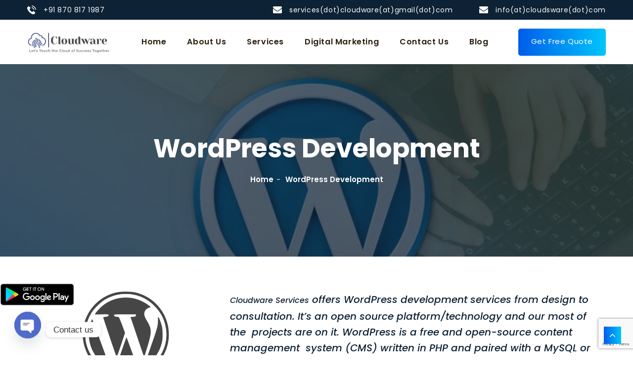

--- FILE ---
content_type: text/html; charset=UTF-8
request_url: https://cloudsware.in/wordpress-development-in-panipat/
body_size: 25721
content:
  <!DOCTYPE html>
<html dir="ltr" lang="en-US" prefix="og: https://ogp.me/ns#">
   <head>
	  <!-- Global site tag (gtag.js) - Google Analytics -->
<script async src="https://www.googletagmanager.com/gtag/js?id=UA-175481975-1"></script>
	   <script async src="https://pagead2.googlesyndication.com/pagead/js/adsbygoogle.js?client=ca-pub-6495359412960758"
     crossorigin="anonymous"></script>
<script>
  window.dataLayer = window.dataLayer || [];
  function gtag(){dataLayer.push(arguments);}
  gtag('js', new Date());

  gtag('config', 'UA-175481975-1');
</script>
	   
	   <!-- Google Tag Manager -->
<script>(function(w,d,s,l,i){w[l]=w[l]||[];w[l].push({'gtm.start':
new Date().getTime(),event:'gtm.js'});var f=d.getElementsByTagName(s)[0],
j=d.createElement(s),dl=l!='dataLayer'?'&l='+l:'';j.async=true;j.src=
'https://www.googletagmanager.com/gtm.js?id='+i+dl;f.parentNode.insertBefore(j,f);
})(window,document,'script','dataLayer','GTM-KRX6NBK');</script>
<!-- End Google Tag Manager -->
	   
	   <!-- Global site tag (gtag.js) - Google Ads: 460142721 -->
<script async src="https://www.googletagmanager.com/gtag/js?id=AW-460142721"></script>
<script>
  window.dataLayer = window.dataLayer || [];
  function gtag(){dataLayer.push(arguments);}
  gtag('js', new Date());

  gtag('config', 'AW-460142721');
</script>

	   <!-- Event snippet for Website lead conversion page -->
<script>
  gtag('event', 'conversion', {'send_to': 'AW-460142721/tRU3CIuM4e0BEIHxtNsB'});
</script>


<link rel="canonical" href=”https://cloudsware.in”>
		   
      <meta charset="UTF-8" />
	  <meta name="viewport" content="width=device-width, initial-scale=1.0"> 
	   
      <title>
         Website Design Company Panipat | Best Website Design Company in India | WordPress Development - Website Design Company Panipat | Best Website Design Company in India      </title>
      <link rel="profile" href="https://gmpg.org/xfn/11" />
      <link rel="pingback" href="https://cloudsware.in/xmlrpc.php" />
            <!--[if lt IE 9]>
      <script src="https://cloudsware.in/wp-content/themes/cloudsware/js/html5.js" type="text/javascript"></script>
      <![endif]-->
      <!-- Bootstrap-->
    <link rel="stylesheet" href="https://cloudsware.in/wp-content/themes/cloudsware/stylesheet/bootstrap.css">

    <!-- Template Style-->
    <link rel="stylesheet" href="https://cloudsware.in/wp-content/themes/cloudsware/stylesheet/font-awesome.css">
    <link rel="stylesheet" href="https://cloudsware.in/wp-content/themes/cloudsware/stylesheet/owl.theme.default.min.css">
    <link rel="stylesheet" href="https://cloudsware.in/wp-content/themes/cloudsware/stylesheet/owl.carousel.min.css">
    <link rel="stylesheet" href="https://cloudsware.in/wp-content/themes/cloudsware/stylesheet/animate.css">
    <link rel="stylesheet" href="https://cloudsware.in/wp-content/themes/cloudsware/stylesheet/icomoon.css">
    <link rel="stylesheet" href="https://cloudsware.in/wp-content/themes/cloudsware/stylesheet/jquery-fancybox.css">
    <link rel="stylesheet" href="https://cloudsware.in/wp-content/themes/cloudsware/stylesheet/style.css">
    <link rel="stylesheet" href="https://cloudsware.in/wp-content/themes/cloudsware/stylesheet/shortcodes.css">
    <link rel="stylesheet" href="https://cloudsware.in/wp-content/themes/cloudsware/stylesheet/responsive.css">
        <link rel="stylesheet" href="https://cloudsware.in/wp-content/themes/cloudsware/style.css">
          <!-- Manifest added by SuperPWA - Progressive Web Apps Plugin For WordPress -->
<link rel="manifest" href="/superpwa-manifest.json">
<meta name="theme-color" content="#ffffff">
<!-- / SuperPWA.com -->

		<!-- All in One SEO 4.9.2 - aioseo.com -->
	<meta name="robots" content="max-image-preview:large" />
	<link rel="canonical" href="https://cloudsware.in/wordpress-development-in-panipat/" />
	<meta name="generator" content="All in One SEO (AIOSEO) 4.9.2" />
		<meta property="og:locale" content="en_US" />
		<meta property="og:site_name" content="Website Design Company Panipat | Best Website Design Company in India - Let&#039;s touch the cloud of success together." />
		<meta property="og:type" content="article" />
		<meta property="og:title" content="WordPress Development - Website Design Company Panipat | Best Website Design Company in India" />
		<meta property="og:url" content="https://cloudsware.in/wordpress-development-in-panipat/" />
		<meta property="article:published_time" content="2020-07-02T11:21:24+00:00" />
		<meta property="article:modified_time" content="2020-08-22T06:18:27+00:00" />
		<meta name="twitter:card" content="summary_large_image" />
		<meta name="twitter:title" content="WordPress Development - Website Design Company Panipat | Best Website Design Company in India" />
		<script type="application/ld+json" class="aioseo-schema">
			{"@context":"https:\/\/schema.org","@graph":[{"@type":"BreadcrumbList","@id":"https:\/\/cloudsware.in\/wordpress-development-in-panipat\/#breadcrumblist","itemListElement":[{"@type":"ListItem","@id":"https:\/\/cloudsware.in#listItem","position":1,"name":"Home","item":"https:\/\/cloudsware.in","nextItem":{"@type":"ListItem","@id":"https:\/\/cloudsware.in\/wordpress-development-in-panipat\/#listItem","name":"WordPress Development"}},{"@type":"ListItem","@id":"https:\/\/cloudsware.in\/wordpress-development-in-panipat\/#listItem","position":2,"name":"WordPress Development","previousItem":{"@type":"ListItem","@id":"https:\/\/cloudsware.in#listItem","name":"Home"}}]},{"@type":"Organization","@id":"https:\/\/cloudsware.in\/#organization","name":"Top Website Design Company in Panipat City - India 2025","description":"Cloudsware is a top website design company in Panipat City - India, providing exceptional website solutions to clients all over the world. Call : +91-8708171987","url":"https:\/\/cloudsware.in\/","telephone":"+918708171987","foundingDate":"2020-06-01","numberOfEmployees":{"@type":"QuantitativeValue","minValue":1,"maxValue":6},"logo":{"@type":"ImageObject","url":"https:\/\/cloudsware.in\/wp-content\/uploads\/2020\/06\/cloudwlogo-1.jpg","@id":"https:\/\/cloudsware.in\/wordpress-development-in-panipat\/#organizationLogo","width":390,"height":102,"caption":"Cloudsware logo"},"image":{"@id":"https:\/\/cloudsware.in\/wordpress-development-in-panipat\/#organizationLogo"}},{"@type":"WebPage","@id":"https:\/\/cloudsware.in\/wordpress-development-in-panipat\/#webpage","url":"https:\/\/cloudsware.in\/wordpress-development-in-panipat\/","name":"WordPress Development - Website Design Company Panipat | Best Website Design Company in India","inLanguage":"en-US","isPartOf":{"@id":"https:\/\/cloudsware.in\/#website"},"breadcrumb":{"@id":"https:\/\/cloudsware.in\/wordpress-development-in-panipat\/#breadcrumblist"},"image":{"@type":"ImageObject","url":"https:\/\/cloudsware.in\/wp-content\/uploads\/2020\/07\/wordpress.jpg","@id":"https:\/\/cloudsware.in\/wordpress-development-in-panipat\/#mainImage","width":748,"height":313,"caption":"Wordpress Development"},"primaryImageOfPage":{"@id":"https:\/\/cloudsware.in\/wordpress-development-in-panipat\/#mainImage"},"datePublished":"2020-07-02T11:21:24+00:00","dateModified":"2020-08-22T06:18:27+00:00"},{"@type":"WebSite","@id":"https:\/\/cloudsware.in\/#website","url":"https:\/\/cloudsware.in\/","name":"Top Website Design Company in Panipat City - India 2025","description":"Let's touch the cloud of success together.","inLanguage":"en-US","publisher":{"@id":"https:\/\/cloudsware.in\/#organization"}}]}
		</script>
		<!-- All in One SEO -->

<link rel="alternate" type="application/rss+xml" title="Website Design Company Panipat | Best Website Design Company in India &raquo; Feed" href="https://cloudsware.in/feed/" />
<link rel="alternate" type="application/rss+xml" title="Website Design Company Panipat | Best Website Design Company in India &raquo; Comments Feed" href="https://cloudsware.in/comments/feed/" />
<link rel="alternate" title="oEmbed (JSON)" type="application/json+oembed" href="https://cloudsware.in/wp-json/oembed/1.0/embed?url=https%3A%2F%2Fcloudsware.in%2Fwordpress-development-in-panipat%2F" />
<link rel="alternate" title="oEmbed (XML)" type="text/xml+oembed" href="https://cloudsware.in/wp-json/oembed/1.0/embed?url=https%3A%2F%2Fcloudsware.in%2Fwordpress-development-in-panipat%2F&#038;format=xml" />
<style id='wp-img-auto-sizes-contain-inline-css' type='text/css'>
img:is([sizes=auto i],[sizes^="auto," i]){contain-intrinsic-size:3000px 1500px}
/*# sourceURL=wp-img-auto-sizes-contain-inline-css */
</style>
<style id='wp-emoji-styles-inline-css' type='text/css'>

	img.wp-smiley, img.emoji {
		display: inline !important;
		border: none !important;
		box-shadow: none !important;
		height: 1em !important;
		width: 1em !important;
		margin: 0 0.07em !important;
		vertical-align: -0.1em !important;
		background: none !important;
		padding: 0 !important;
	}
/*# sourceURL=wp-emoji-styles-inline-css */
</style>
<style id='wp-block-library-inline-css' type='text/css'>
:root{--wp-block-synced-color:#7a00df;--wp-block-synced-color--rgb:122,0,223;--wp-bound-block-color:var(--wp-block-synced-color);--wp-editor-canvas-background:#ddd;--wp-admin-theme-color:#007cba;--wp-admin-theme-color--rgb:0,124,186;--wp-admin-theme-color-darker-10:#006ba1;--wp-admin-theme-color-darker-10--rgb:0,107,160.5;--wp-admin-theme-color-darker-20:#005a87;--wp-admin-theme-color-darker-20--rgb:0,90,135;--wp-admin-border-width-focus:2px}@media (min-resolution:192dpi){:root{--wp-admin-border-width-focus:1.5px}}.wp-element-button{cursor:pointer}:root .has-very-light-gray-background-color{background-color:#eee}:root .has-very-dark-gray-background-color{background-color:#313131}:root .has-very-light-gray-color{color:#eee}:root .has-very-dark-gray-color{color:#313131}:root .has-vivid-green-cyan-to-vivid-cyan-blue-gradient-background{background:linear-gradient(135deg,#00d084,#0693e3)}:root .has-purple-crush-gradient-background{background:linear-gradient(135deg,#34e2e4,#4721fb 50%,#ab1dfe)}:root .has-hazy-dawn-gradient-background{background:linear-gradient(135deg,#faaca8,#dad0ec)}:root .has-subdued-olive-gradient-background{background:linear-gradient(135deg,#fafae1,#67a671)}:root .has-atomic-cream-gradient-background{background:linear-gradient(135deg,#fdd79a,#004a59)}:root .has-nightshade-gradient-background{background:linear-gradient(135deg,#330968,#31cdcf)}:root .has-midnight-gradient-background{background:linear-gradient(135deg,#020381,#2874fc)}:root{--wp--preset--font-size--normal:16px;--wp--preset--font-size--huge:42px}.has-regular-font-size{font-size:1em}.has-larger-font-size{font-size:2.625em}.has-normal-font-size{font-size:var(--wp--preset--font-size--normal)}.has-huge-font-size{font-size:var(--wp--preset--font-size--huge)}.has-text-align-center{text-align:center}.has-text-align-left{text-align:left}.has-text-align-right{text-align:right}.has-fit-text{white-space:nowrap!important}#end-resizable-editor-section{display:none}.aligncenter{clear:both}.items-justified-left{justify-content:flex-start}.items-justified-center{justify-content:center}.items-justified-right{justify-content:flex-end}.items-justified-space-between{justify-content:space-between}.screen-reader-text{border:0;clip-path:inset(50%);height:1px;margin:-1px;overflow:hidden;padding:0;position:absolute;width:1px;word-wrap:normal!important}.screen-reader-text:focus{background-color:#ddd;clip-path:none;color:#444;display:block;font-size:1em;height:auto;left:5px;line-height:normal;padding:15px 23px 14px;text-decoration:none;top:5px;width:auto;z-index:100000}html :where(.has-border-color){border-style:solid}html :where([style*=border-top-color]){border-top-style:solid}html :where([style*=border-right-color]){border-right-style:solid}html :where([style*=border-bottom-color]){border-bottom-style:solid}html :where([style*=border-left-color]){border-left-style:solid}html :where([style*=border-width]){border-style:solid}html :where([style*=border-top-width]){border-top-style:solid}html :where([style*=border-right-width]){border-right-style:solid}html :where([style*=border-bottom-width]){border-bottom-style:solid}html :where([style*=border-left-width]){border-left-style:solid}html :where(img[class*=wp-image-]){height:auto;max-width:100%}:where(figure){margin:0 0 1em}html :where(.is-position-sticky){--wp-admin--admin-bar--position-offset:var(--wp-admin--admin-bar--height,0px)}@media screen and (max-width:600px){html :where(.is-position-sticky){--wp-admin--admin-bar--position-offset:0px}}

/*# sourceURL=wp-block-library-inline-css */
</style><style id='global-styles-inline-css' type='text/css'>
:root{--wp--preset--aspect-ratio--square: 1;--wp--preset--aspect-ratio--4-3: 4/3;--wp--preset--aspect-ratio--3-4: 3/4;--wp--preset--aspect-ratio--3-2: 3/2;--wp--preset--aspect-ratio--2-3: 2/3;--wp--preset--aspect-ratio--16-9: 16/9;--wp--preset--aspect-ratio--9-16: 9/16;--wp--preset--color--black: #000000;--wp--preset--color--cyan-bluish-gray: #abb8c3;--wp--preset--color--white: #ffffff;--wp--preset--color--pale-pink: #f78da7;--wp--preset--color--vivid-red: #cf2e2e;--wp--preset--color--luminous-vivid-orange: #ff6900;--wp--preset--color--luminous-vivid-amber: #fcb900;--wp--preset--color--light-green-cyan: #7bdcb5;--wp--preset--color--vivid-green-cyan: #00d084;--wp--preset--color--pale-cyan-blue: #8ed1fc;--wp--preset--color--vivid-cyan-blue: #0693e3;--wp--preset--color--vivid-purple: #9b51e0;--wp--preset--gradient--vivid-cyan-blue-to-vivid-purple: linear-gradient(135deg,rgb(6,147,227) 0%,rgb(155,81,224) 100%);--wp--preset--gradient--light-green-cyan-to-vivid-green-cyan: linear-gradient(135deg,rgb(122,220,180) 0%,rgb(0,208,130) 100%);--wp--preset--gradient--luminous-vivid-amber-to-luminous-vivid-orange: linear-gradient(135deg,rgb(252,185,0) 0%,rgb(255,105,0) 100%);--wp--preset--gradient--luminous-vivid-orange-to-vivid-red: linear-gradient(135deg,rgb(255,105,0) 0%,rgb(207,46,46) 100%);--wp--preset--gradient--very-light-gray-to-cyan-bluish-gray: linear-gradient(135deg,rgb(238,238,238) 0%,rgb(169,184,195) 100%);--wp--preset--gradient--cool-to-warm-spectrum: linear-gradient(135deg,rgb(74,234,220) 0%,rgb(151,120,209) 20%,rgb(207,42,186) 40%,rgb(238,44,130) 60%,rgb(251,105,98) 80%,rgb(254,248,76) 100%);--wp--preset--gradient--blush-light-purple: linear-gradient(135deg,rgb(255,206,236) 0%,rgb(152,150,240) 100%);--wp--preset--gradient--blush-bordeaux: linear-gradient(135deg,rgb(254,205,165) 0%,rgb(254,45,45) 50%,rgb(107,0,62) 100%);--wp--preset--gradient--luminous-dusk: linear-gradient(135deg,rgb(255,203,112) 0%,rgb(199,81,192) 50%,rgb(65,88,208) 100%);--wp--preset--gradient--pale-ocean: linear-gradient(135deg,rgb(255,245,203) 0%,rgb(182,227,212) 50%,rgb(51,167,181) 100%);--wp--preset--gradient--electric-grass: linear-gradient(135deg,rgb(202,248,128) 0%,rgb(113,206,126) 100%);--wp--preset--gradient--midnight: linear-gradient(135deg,rgb(2,3,129) 0%,rgb(40,116,252) 100%);--wp--preset--font-size--small: 13px;--wp--preset--font-size--medium: 20px;--wp--preset--font-size--large: 36px;--wp--preset--font-size--x-large: 42px;--wp--preset--spacing--20: 0.44rem;--wp--preset--spacing--30: 0.67rem;--wp--preset--spacing--40: 1rem;--wp--preset--spacing--50: 1.5rem;--wp--preset--spacing--60: 2.25rem;--wp--preset--spacing--70: 3.38rem;--wp--preset--spacing--80: 5.06rem;--wp--preset--shadow--natural: 6px 6px 9px rgba(0, 0, 0, 0.2);--wp--preset--shadow--deep: 12px 12px 50px rgba(0, 0, 0, 0.4);--wp--preset--shadow--sharp: 6px 6px 0px rgba(0, 0, 0, 0.2);--wp--preset--shadow--outlined: 6px 6px 0px -3px rgb(255, 255, 255), 6px 6px rgb(0, 0, 0);--wp--preset--shadow--crisp: 6px 6px 0px rgb(0, 0, 0);}:where(.is-layout-flex){gap: 0.5em;}:where(.is-layout-grid){gap: 0.5em;}body .is-layout-flex{display: flex;}.is-layout-flex{flex-wrap: wrap;align-items: center;}.is-layout-flex > :is(*, div){margin: 0;}body .is-layout-grid{display: grid;}.is-layout-grid > :is(*, div){margin: 0;}:where(.wp-block-columns.is-layout-flex){gap: 2em;}:where(.wp-block-columns.is-layout-grid){gap: 2em;}:where(.wp-block-post-template.is-layout-flex){gap: 1.25em;}:where(.wp-block-post-template.is-layout-grid){gap: 1.25em;}.has-black-color{color: var(--wp--preset--color--black) !important;}.has-cyan-bluish-gray-color{color: var(--wp--preset--color--cyan-bluish-gray) !important;}.has-white-color{color: var(--wp--preset--color--white) !important;}.has-pale-pink-color{color: var(--wp--preset--color--pale-pink) !important;}.has-vivid-red-color{color: var(--wp--preset--color--vivid-red) !important;}.has-luminous-vivid-orange-color{color: var(--wp--preset--color--luminous-vivid-orange) !important;}.has-luminous-vivid-amber-color{color: var(--wp--preset--color--luminous-vivid-amber) !important;}.has-light-green-cyan-color{color: var(--wp--preset--color--light-green-cyan) !important;}.has-vivid-green-cyan-color{color: var(--wp--preset--color--vivid-green-cyan) !important;}.has-pale-cyan-blue-color{color: var(--wp--preset--color--pale-cyan-blue) !important;}.has-vivid-cyan-blue-color{color: var(--wp--preset--color--vivid-cyan-blue) !important;}.has-vivid-purple-color{color: var(--wp--preset--color--vivid-purple) !important;}.has-black-background-color{background-color: var(--wp--preset--color--black) !important;}.has-cyan-bluish-gray-background-color{background-color: var(--wp--preset--color--cyan-bluish-gray) !important;}.has-white-background-color{background-color: var(--wp--preset--color--white) !important;}.has-pale-pink-background-color{background-color: var(--wp--preset--color--pale-pink) !important;}.has-vivid-red-background-color{background-color: var(--wp--preset--color--vivid-red) !important;}.has-luminous-vivid-orange-background-color{background-color: var(--wp--preset--color--luminous-vivid-orange) !important;}.has-luminous-vivid-amber-background-color{background-color: var(--wp--preset--color--luminous-vivid-amber) !important;}.has-light-green-cyan-background-color{background-color: var(--wp--preset--color--light-green-cyan) !important;}.has-vivid-green-cyan-background-color{background-color: var(--wp--preset--color--vivid-green-cyan) !important;}.has-pale-cyan-blue-background-color{background-color: var(--wp--preset--color--pale-cyan-blue) !important;}.has-vivid-cyan-blue-background-color{background-color: var(--wp--preset--color--vivid-cyan-blue) !important;}.has-vivid-purple-background-color{background-color: var(--wp--preset--color--vivid-purple) !important;}.has-black-border-color{border-color: var(--wp--preset--color--black) !important;}.has-cyan-bluish-gray-border-color{border-color: var(--wp--preset--color--cyan-bluish-gray) !important;}.has-white-border-color{border-color: var(--wp--preset--color--white) !important;}.has-pale-pink-border-color{border-color: var(--wp--preset--color--pale-pink) !important;}.has-vivid-red-border-color{border-color: var(--wp--preset--color--vivid-red) !important;}.has-luminous-vivid-orange-border-color{border-color: var(--wp--preset--color--luminous-vivid-orange) !important;}.has-luminous-vivid-amber-border-color{border-color: var(--wp--preset--color--luminous-vivid-amber) !important;}.has-light-green-cyan-border-color{border-color: var(--wp--preset--color--light-green-cyan) !important;}.has-vivid-green-cyan-border-color{border-color: var(--wp--preset--color--vivid-green-cyan) !important;}.has-pale-cyan-blue-border-color{border-color: var(--wp--preset--color--pale-cyan-blue) !important;}.has-vivid-cyan-blue-border-color{border-color: var(--wp--preset--color--vivid-cyan-blue) !important;}.has-vivid-purple-border-color{border-color: var(--wp--preset--color--vivid-purple) !important;}.has-vivid-cyan-blue-to-vivid-purple-gradient-background{background: var(--wp--preset--gradient--vivid-cyan-blue-to-vivid-purple) !important;}.has-light-green-cyan-to-vivid-green-cyan-gradient-background{background: var(--wp--preset--gradient--light-green-cyan-to-vivid-green-cyan) !important;}.has-luminous-vivid-amber-to-luminous-vivid-orange-gradient-background{background: var(--wp--preset--gradient--luminous-vivid-amber-to-luminous-vivid-orange) !important;}.has-luminous-vivid-orange-to-vivid-red-gradient-background{background: var(--wp--preset--gradient--luminous-vivid-orange-to-vivid-red) !important;}.has-very-light-gray-to-cyan-bluish-gray-gradient-background{background: var(--wp--preset--gradient--very-light-gray-to-cyan-bluish-gray) !important;}.has-cool-to-warm-spectrum-gradient-background{background: var(--wp--preset--gradient--cool-to-warm-spectrum) !important;}.has-blush-light-purple-gradient-background{background: var(--wp--preset--gradient--blush-light-purple) !important;}.has-blush-bordeaux-gradient-background{background: var(--wp--preset--gradient--blush-bordeaux) !important;}.has-luminous-dusk-gradient-background{background: var(--wp--preset--gradient--luminous-dusk) !important;}.has-pale-ocean-gradient-background{background: var(--wp--preset--gradient--pale-ocean) !important;}.has-electric-grass-gradient-background{background: var(--wp--preset--gradient--electric-grass) !important;}.has-midnight-gradient-background{background: var(--wp--preset--gradient--midnight) !important;}.has-small-font-size{font-size: var(--wp--preset--font-size--small) !important;}.has-medium-font-size{font-size: var(--wp--preset--font-size--medium) !important;}.has-large-font-size{font-size: var(--wp--preset--font-size--large) !important;}.has-x-large-font-size{font-size: var(--wp--preset--font-size--x-large) !important;}
/*# sourceURL=global-styles-inline-css */
</style>

<style id='classic-theme-styles-inline-css' type='text/css'>
/*! This file is auto-generated */
.wp-block-button__link{color:#fff;background-color:#32373c;border-radius:9999px;box-shadow:none;text-decoration:none;padding:calc(.667em + 2px) calc(1.333em + 2px);font-size:1.125em}.wp-block-file__button{background:#32373c;color:#fff;text-decoration:none}
/*# sourceURL=/wp-includes/css/classic-themes.min.css */
</style>
<link rel='stylesheet' id='contact-form-7-css' href='https://cloudsware.in/wp-content/plugins/contact-form-7/includes/css/styles.css?ver=6.1.4' type='text/css' media='all' />
<link rel='stylesheet' id='rs-plugin-settings-css' href='https://cloudsware.in/wp-content/plugins/revslider/public/assets/css/settings.css?ver=5.4.8.1' type='text/css' media='all' />
<style id='rs-plugin-settings-inline-css' type='text/css'>
#rs-demo-id {}
/*# sourceURL=rs-plugin-settings-inline-css */
</style>
<link rel='stylesheet' id='chaty-front-css-css' href='https://cloudsware.in/wp-content/plugins/chaty/css/chaty-front.min.css?ver=3.5.11718048655' type='text/css' media='all' />
<link rel='stylesheet' id='js_composer_front-css' href='https://cloudsware.in/wp-content/plugins/js_composer/assets/css/js_composer.min.css?ver=5.7' type='text/css' media='all' />
<script type="text/javascript" src="https://cloudsware.in/wp-includes/js/jquery/jquery.min.js?ver=3.7.1" id="jquery-core-js"></script>
<script type="text/javascript" src="https://cloudsware.in/wp-includes/js/jquery/jquery-migrate.min.js?ver=3.4.1" id="jquery-migrate-js"></script>
<link rel="https://api.w.org/" href="https://cloudsware.in/wp-json/" /><link rel="alternate" title="JSON" type="application/json" href="https://cloudsware.in/wp-json/wp/v2/pages/189" /><link rel="EditURI" type="application/rsd+xml" title="RSD" href="https://cloudsware.in/xmlrpc.php?rsd" />
<meta name="generator" content="WordPress 6.9" />
<link rel='shortlink' href='https://cloudsware.in/?p=189' />
<script id="wpcp_disable_selection" type="text/javascript">
var image_save_msg='You are not allowed to save images!';
	var no_menu_msg='Context Menu disabled!';
	var smessage = "Content is protected !!";

function disableEnterKey(e)
{
	var elemtype = e.target.tagName;
	
	elemtype = elemtype.toUpperCase();
	
	if (elemtype == "TEXT" || elemtype == "TEXTAREA" || elemtype == "INPUT" || elemtype == "PASSWORD" || elemtype == "SELECT" || elemtype == "OPTION" || elemtype == "EMBED")
	{
		elemtype = 'TEXT';
	}
	
	if (e.ctrlKey){
     var key;
     if(window.event)
          key = window.event.keyCode;     //IE
     else
          key = e.which;     //firefox (97)
    //if (key != 17) alert(key);
     if (elemtype!= 'TEXT' && (key == 97 || key == 65 || key == 67 || key == 99 || key == 88 || key == 120 || key == 26 || key == 85  || key == 86 || key == 83 || key == 43 || key == 73))
     {
		if(wccp_free_iscontenteditable(e)) return true;
		show_wpcp_message('You are not allowed to copy content or view source');
		return false;
     }else
     	return true;
     }
}


/*For contenteditable tags*/
function wccp_free_iscontenteditable(e)
{
	var e = e || window.event; // also there is no e.target property in IE. instead IE uses window.event.srcElement
  	
	var target = e.target || e.srcElement;

	var elemtype = e.target.nodeName;
	
	elemtype = elemtype.toUpperCase();
	
	var iscontenteditable = "false";
		
	if(typeof target.getAttribute!="undefined" ) iscontenteditable = target.getAttribute("contenteditable"); // Return true or false as string
	
	var iscontenteditable2 = false;
	
	if(typeof target.isContentEditable!="undefined" ) iscontenteditable2 = target.isContentEditable; // Return true or false as boolean

	if(target.parentElement.isContentEditable) iscontenteditable2 = true;
	
	if (iscontenteditable == "true" || iscontenteditable2 == true)
	{
		if(typeof target.style!="undefined" ) target.style.cursor = "text";
		
		return true;
	}
}

////////////////////////////////////
function disable_copy(e)
{	
	var e = e || window.event; // also there is no e.target property in IE. instead IE uses window.event.srcElement
	
	var elemtype = e.target.tagName;
	
	elemtype = elemtype.toUpperCase();
	
	if (elemtype == "TEXT" || elemtype == "TEXTAREA" || elemtype == "INPUT" || elemtype == "PASSWORD" || elemtype == "SELECT" || elemtype == "OPTION" || elemtype == "EMBED")
	{
		elemtype = 'TEXT';
	}
	
	if(wccp_free_iscontenteditable(e)) return true;
	
	var isSafari = /Safari/.test(navigator.userAgent) && /Apple Computer/.test(navigator.vendor);
	
	var checker_IMG = '';
	if (elemtype == "IMG" && checker_IMG == 'checked' && e.detail >= 2) {show_wpcp_message(alertMsg_IMG);return false;}
	if (elemtype != "TEXT")
	{
		if (smessage !== "" && e.detail == 2)
			show_wpcp_message(smessage);
		
		if (isSafari)
			return true;
		else
			return false;
	}	
}

//////////////////////////////////////////
function disable_copy_ie()
{
	var e = e || window.event;
	var elemtype = window.event.srcElement.nodeName;
	elemtype = elemtype.toUpperCase();
	if(wccp_free_iscontenteditable(e)) return true;
	if (elemtype == "IMG") {show_wpcp_message(alertMsg_IMG);return false;}
	if (elemtype != "TEXT" && elemtype != "TEXTAREA" && elemtype != "INPUT" && elemtype != "PASSWORD" && elemtype != "SELECT" && elemtype != "OPTION" && elemtype != "EMBED")
	{
		return false;
	}
}	
function reEnable()
{
	return true;
}
document.onkeydown = disableEnterKey;
document.onselectstart = disable_copy_ie;
if(navigator.userAgent.indexOf('MSIE')==-1)
{
	document.onmousedown = disable_copy;
	document.onclick = reEnable;
}
function disableSelection(target)
{
    //For IE This code will work
    if (typeof target.onselectstart!="undefined")
    target.onselectstart = disable_copy_ie;
    
    //For Firefox This code will work
    else if (typeof target.style.MozUserSelect!="undefined")
    {target.style.MozUserSelect="none";}
    
    //All other  (ie: Opera) This code will work
    else
    target.onmousedown=function(){return false}
    target.style.cursor = "default";
}
//Calling the JS function directly just after body load
window.onload = function(){disableSelection(document.body);};

//////////////////special for safari Start////////////////
var onlongtouch;
var timer;
var touchduration = 1000; //length of time we want the user to touch before we do something

var elemtype = "";
function touchstart(e) {
	var e = e || window.event;
  // also there is no e.target property in IE.
  // instead IE uses window.event.srcElement
  	var target = e.target || e.srcElement;
	
	elemtype = window.event.srcElement.nodeName;
	
	elemtype = elemtype.toUpperCase();
	
	if(!wccp_pro_is_passive()) e.preventDefault();
	if (!timer) {
		timer = setTimeout(onlongtouch, touchduration);
	}
}

function touchend() {
    //stops short touches from firing the event
    if (timer) {
        clearTimeout(timer);
        timer = null;
    }
	onlongtouch();
}

onlongtouch = function(e) { //this will clear the current selection if anything selected
	
	if (elemtype != "TEXT" && elemtype != "TEXTAREA" && elemtype != "INPUT" && elemtype != "PASSWORD" && elemtype != "SELECT" && elemtype != "EMBED" && elemtype != "OPTION")	
	{
		if (window.getSelection) {
			if (window.getSelection().empty) {  // Chrome
			window.getSelection().empty();
			} else if (window.getSelection().removeAllRanges) {  // Firefox
			window.getSelection().removeAllRanges();
			}
		} else if (document.selection) {  // IE?
			document.selection.empty();
		}
		return false;
	}
};

document.addEventListener("DOMContentLoaded", function(event) { 
    window.addEventListener("touchstart", touchstart, false);
    window.addEventListener("touchend", touchend, false);
});

function wccp_pro_is_passive() {

  var cold = false,
  hike = function() {};

  try {
	  const object1 = {};
  var aid = Object.defineProperty(object1, 'passive', {
  get() {cold = true}
  });
  window.addEventListener('test', hike, aid);
  window.removeEventListener('test', hike, aid);
  } catch (e) {}

  return cold;
}
/*special for safari End*/
</script>
<script id="wpcp_disable_Right_Click" type="text/javascript">
document.ondragstart = function() { return false;}
	function nocontext(e) {
	   return false;
	}
	document.oncontextmenu = nocontext;
</script>
<meta name="generator" content="Powered by WPBakery Page Builder - drag and drop page builder for WordPress."/>
<!--[if lte IE 9]><link rel="stylesheet" type="text/css" href="https://cloudsware.in/wp-content/plugins/js_composer/assets/css/vc_lte_ie9.min.css" media="screen"><![endif]--><meta name="generator" content="Powered by Slider Revolution 5.4.8.1 - responsive, Mobile-Friendly Slider Plugin for WordPress with comfortable drag and drop interface." />
<link rel="icon" href="https://cloudsware.in/wp-content/uploads/2020/06/cropped-cloudwlogo-1-32x32.jpg" sizes="32x32" />
<link rel="icon" href="https://cloudsware.in/wp-content/uploads/2020/06/cropped-cloudwlogo-1-192x192.jpg" sizes="192x192" />
<link rel="apple-touch-icon" href="https://cloudsware.in/wp-content/uploads/2020/06/cropped-cloudwlogo-1-180x180.jpg" />
<meta name="msapplication-TileImage" content="https://cloudsware.in/wp-content/uploads/2020/06/cropped-cloudwlogo-1-270x270.jpg" />
<script type="text/javascript">function setREVStartSize(e){									
						try{ e.c=jQuery(e.c);var i=jQuery(window).width(),t=9999,r=0,n=0,l=0,f=0,s=0,h=0;
							if(e.responsiveLevels&&(jQuery.each(e.responsiveLevels,function(e,f){f>i&&(t=r=f,l=e),i>f&&f>r&&(r=f,n=e)}),t>r&&(l=n)),f=e.gridheight[l]||e.gridheight[0]||e.gridheight,s=e.gridwidth[l]||e.gridwidth[0]||e.gridwidth,h=i/s,h=h>1?1:h,f=Math.round(h*f),"fullscreen"==e.sliderLayout){var u=(e.c.width(),jQuery(window).height());if(void 0!=e.fullScreenOffsetContainer){var c=e.fullScreenOffsetContainer.split(",");if (c) jQuery.each(c,function(e,i){u=jQuery(i).length>0?u-jQuery(i).outerHeight(!0):u}),e.fullScreenOffset.split("%").length>1&&void 0!=e.fullScreenOffset&&e.fullScreenOffset.length>0?u-=jQuery(window).height()*parseInt(e.fullScreenOffset,0)/100:void 0!=e.fullScreenOffset&&e.fullScreenOffset.length>0&&(u-=parseInt(e.fullScreenOffset,0))}f=u}else void 0!=e.minHeight&&f<e.minHeight&&(f=e.minHeight);e.c.closest(".rev_slider_wrapper").css({height:f})					
						}catch(d){console.log("Failure at Presize of Slider:"+d)}						
					};</script>
<style type="text/css" data-type="vc_shortcodes-custom-css">.vc_custom_1594014111693{padding-top: 50px !important;padding-bottom: 50px !important;}</style><noscript><style type="text/css"> .wpb_animate_when_almost_visible { opacity: 1; }</style></noscript>	   
	   <!-- Facebook Pixel Code -->
<script>
  !function(f,b,e,v,n,t,s)
  {if(f.fbq)return;n=f.fbq=function(){n.callMethod?
  n.callMethod.apply(n,arguments):n.queue.push(arguments)};
  if(!f._fbq)f._fbq=n;n.push=n;n.loaded=!0;n.version='2.0';
  n.queue=[];t=b.createElement(e);t.async=!0;
  t.src=v;s=b.getElementsByTagName(e)[0];
  s.parentNode.insertBefore(t,s)}(window, document,'script',
  'https://connect.facebook.net/en_US/fbevents.js');
  fbq('init', '238587001120742');
  fbq('track', 'PageView');
</script>
<noscript><img height="1" width="1" style="display:none"
  src="https://www.facebook.com/tr?id=238587001120742&ev=PageView&noscript=1"
/></noscript>
<!-- End Facebook Pixel Code -->
	   <meta name="p:domain_verify" content="0247887226168e7b757feb0b1e805a3a"/>
   </head>
  <body class="wp-singular page-template-default page page-id-189 wp-theme-cloudsware counter-scroll unselectable wpb-js-composer js-comp-ver-5.7 vc_responsive">
	  
  <!-- Google Tag Manager (noscript) -->
<noscript><iframe src="https://www.googletagmanager.com/ns.html?id=GTM-KRX6NBK"
height="0" width="0" style="display:none;visibility:hidden"></iframe></noscript>
<!-- End Google Tag Manager (noscript) -->

	 <script type="application/ld+json">
{
  "@context": "https://schema.org",
  "@type": "LocalBusiness",
  "name": "Cloudsware - Website Design Company India & Digital Marketing Agency",
  "image": "https://business.google.com/photos/l/14388302381085109593?hl=en",
  "@id": "https://www.google.com/maps?cid=10232495496721442895&hl=en&_ga=2.154929726.704985042.1607343436-1974039966.1605457988",
  "url": "https://cloudsware.in/",
  "telephone": "8708171987",
  "address": {
    "@type": "PostalAddress",
    "streetAddress": "Hno 7 -Shanti Nagar, Behind Sakhi Darbar- Model Town",
    "addressLocality": "Panipat",
    "postalCode": "132103",
    "addressCountry": "IN"
  },
  "geo": {
    "@type": "GeoCoordinates",
    "latitude": 29.38634055608173,
    "longitude": 76.94868591089892
  },
  "openingHoursSpecification": {
    "@type": "OpeningHoursSpecification",
    "dayOfWeek": [
      "Monday",
      "Tuesday",
      "Wednesday",
      "Friday",
      "Thursday",
      "Saturday"
    ],
    "opens": "09:30",
    "closes": "19:30"
  },
  "sameAs": [
    "https://www.facebook.com/Cloudsware",
    "https://twitter.com/Cloudsware",
    "https://www.instagram.com/cloudsware/",
    "https://www.youtube.com/channel/UC_WStigxwqvUbh3024AB8lw",
    "https://in.linkedin.com/in/cloudsware",
    "https://in.pinterest.com/Cloudsware/",
    "https://cloudsware.in/"
  ] 
}
</script>
	  
        <div class="top-bar top-bar-type1">
        <div class="container">
            <div class="row">
                <div class="col-md-4 col-12 d-lg-flex align-items-center">
                    <ul class="flat-information flat-information-type1">
                        <li class="phone"><a href="tel:8708171987" title="Phone">+91 870 817 1987</a></li>
                      </ul>
                </div>
                <div class="col-md-8 col-12 d-flex justify-content-md-end justify-content-center">
                 <ul class="flat-information flat-information-type1">
                          <li class="email"><a href="mailto:&#115;&#101;&#114;&#118;&#105;&#99;&#101;&#115;&#46;&#99;&#108;&#111;&#117;&#100;&#119;&#97;&#114;&#101;&#64;&#103;&#109;&#97;&#105;&#108;&#46;&#99;&#111;&#109;" title="Email">services(dot)cloudware(at)gmail(dot)com</a></li>
                              <li class="email"><a href="mailto:&#105;&#110;&#102;&#111;&#64;&#99;&#108;&#111;&#117;&#100;&#115;&#119;&#97;&#114;&#101;&#46;&#105;&#110;" title="Email">info(at)cloudsware(dot)com</a></li>
                    </ul>
                
                </div>
            </div>
        </div>
    </div><!-- top-bar -->
    <header id="header" class="header header-type1 bg-header-s1 bg-color">
     <div class="container">
            <div class="flex-header d-flex">
                <div id="logo" class="logo d-flex align-items-center justify-content-start">
                    <a href="https://cloudsware.in" title="Logo">
                      <img alt="" src="https://cloudsware.in/wp-content/uploads/2020/06/cloudwlogo-1.jpg" width="390" height="102"></a>
                </div>
                <div class="content-menu d-flex align-items-center justify-content-end">
                    <div class="nav-wrap">
                        <div class="btn-menu"><span></span></div>
                        <nav id="mainnav" class="mainnav">
                            <div class="menu-main-menu-container"><ul id="menu-main-menu" class="menu"><li id="menu-item-7" class="menu-item menu-item-type-post_type menu-item-object-page menu-item-home menu-item-7"><a href="https://cloudsware.in/">Home</a></li>
<li id="menu-item-8" class="menu-item menu-item-type-custom menu-item-object-custom menu-item-has-children menu-item-8"><a href="#">About Us</a>
<ul class="sub-menu">
	<li id="menu-item-136" class="menu-item menu-item-type-post_type menu-item-object-page menu-item-136"><a href="https://cloudsware.in/website-design-company-india/">Who We Are</a></li>
	<li id="menu-item-188" class="menu-item menu-item-type-post_type menu-item-object-page menu-item-188"><a href="https://cloudsware.in/website-design-work-process/">Work Process</a></li>
</ul>
</li>
<li id="menu-item-10" class="menu-item menu-item-type-custom menu-item-object-custom current-menu-ancestor current-menu-parent menu-item-has-children menu-item-10"><a href="#">Services</a>
<ul class="sub-menu">
	<li id="menu-item-198" class="menu-item menu-item-type-post_type menu-item-object-page menu-item-198"><a href="https://cloudsware.in/domain-registration-panipat/">Domain Registration</a></li>
	<li id="menu-item-207" class="menu-item menu-item-type-post_type menu-item-object-page menu-item-207"><a href="https://cloudsware.in/website-hosting-in-panipat/">Website Hosting</a></li>
	<li id="menu-item-173" class="menu-item menu-item-type-post_type menu-item-object-page menu-item-173"><a href="https://cloudsware.in/website-designing-in-panipat/">Website Designing</a></li>
	<li id="menu-item-146" class="menu-item menu-item-type-post_type menu-item-object-page menu-item-146"><a href="https://cloudsware.in/website-development-in-panipat/">Website Development</a></li>
	<li id="menu-item-238" class="menu-item menu-item-type-post_type menu-item-object-page menu-item-238"><a href="https://cloudsware.in/ecommerce-solutions-in-panipat/">E-Commerce Solutions</a></li>
	<li id="menu-item-841" class="menu-item menu-item-type-post_type menu-item-object-page menu-item-841"><a href="https://cloudsware.in/php-website-development-india/">PHP Web Development</a></li>
	<li id="menu-item-191" class="menu-item menu-item-type-post_type menu-item-object-page current-menu-item page_item page-item-189 current_page_item menu-item-191 active "><a href="https://cloudsware.in/wordpress-development-in-panipat/" aria-current="page">WordPress Development</a></li>
</ul>
</li>
<li id="menu-item-14" class="menu-item menu-item-type-custom menu-item-object-custom menu-item-has-children menu-item-14"><a href="#">Digital Marketing</a>
<ul class="sub-menu">
	<li id="menu-item-215" class="menu-item menu-item-type-post_type menu-item-object-page menu-item-215"><a href="https://cloudsware.in/social-media-marketing-in-panipat/">Social Media Marketing</a></li>
	<li id="menu-item-227" class="menu-item menu-item-type-post_type menu-item-object-page menu-item-227"><a href="https://cloudsware.in/search-engine-optimization-panipat/">SEO Service</a></li>
	<li id="menu-item-219" class="menu-item menu-item-type-post_type menu-item-object-page menu-item-219"><a href="https://cloudsware.in/google-ads-panipat/">Google Ads or Adwords</a></li>
	<li id="menu-item-241" class="menu-item menu-item-type-post_type menu-item-object-page menu-item-241"><a href="https://cloudsware.in/brand-marketing-in-panipat/">Brand Awareness</a></li>
	<li id="menu-item-808" class="menu-item menu-item-type-post_type menu-item-object-page menu-item-808"><a href="https://cloudsware.in/2d-animation-video-maker-panipat-haryana-india/">2D Animations</a></li>
</ul>
</li>
<li id="menu-item-331" class="menu-item menu-item-type-post_type menu-item-object-page menu-item-331"><a href="https://cloudsware.in/cloudsware-contact/">Contact Us</a></li>
<li id="menu-item-690" class="menu-item menu-item-type-post_type menu-item-object-page menu-item-690"><a href="https://cloudsware.in/cloudsware-blog/">Blog</a></li>
</ul></div>      
                        </nav>
                    </div>
                    <div class="flat-appointment btn-linear hv-linear-gradient">
                        <a data-toggle="modal" data-target="#myModal" class="font-style linear-color border-corner">Get Free Quote</a>
                    </div>
                </div>
            </div>
        </div>
      </header>  

                         <div class="page-title parallax parallax1 position-relative clearfix" style="background-position: 50% -1px;background-image: url(https://cloudsware.in/wp-content/uploads/2020/07/wordpress.jpg);"?>          <div class="section-overlay"></div>
        <div class="container">
            <div class="breadcrumbs position-relative">
                <div class="breadcrumbs-wrap">
                                          <h1 class="title">WordPress Development</h1>
                    <ul class="breadcrumbs-inner">
                        <li><a href="/">Home</a></li>
                        <li><a href="https://cloudsware.in/wordpress-development-in-panipat/">WordPress Development</a></li>
                    </ul>
                           
                                      </div></div>
          </div>
      </div>

 
	   
<main>
<div class="container">
  <div class="row">
		<div class=" vc_col-sm-12">
				
					<article class="post">
								
							<div class="vc_row wpb_row vc_row-fluid content vc_custom_1594014111693 vc_row-o-content-middle vc_row-flex"><div class="wpb_column vc_column_container vc_col-sm-12"><div class="vc_column-inner"><div class="wpb_wrapper"><div class="vc_row wpb_row vc_inner vc_row-fluid vc_row-o-content-middle vc_row-flex"><div class="wpb_column vc_column_container vc_col-sm-6"><div class="vc_column-inner"><div class="wpb_wrapper"></div></div></div><div class="wpb_column vc_column_container vc_col-sm-6"><div class="vc_column-inner"><div class="wpb_wrapper"></div></div></div></div>
	<div class="wpb_text_column wpb_content_element  content" >
		<div class="wpb_wrapper">
			<p><a href="https://cloudsware.in/wp-content/uploads/2020/08/WordPress2.png"><img fetchpriority="high" decoding="async" class="alignleft wp-image-396" title="Wordpress Development company panipat" src="https://cloudsware.in/wp-content/uploads/2020/08/WordPress2-300x187.png" alt="Web Design Company in Panipat" width="400" height="249" srcset="https://cloudsware.in/wp-content/uploads/2020/08/WordPress2-300x187.png 300w, https://cloudsware.in/wp-content/uploads/2020/08/WordPress2-768x478.png 768w, https://cloudsware.in/wp-content/uploads/2020/08/WordPress2.png 1024w" sizes="(max-width: 400px) 100vw, 400px" /></a></p>
<h3 style="text-align: left;"></h3>
<h3><a href="https://cloudsware.in/" target="_blank" rel="noopener noreferrer">Cloudware Services</a> offers WordPress development services from design to    consultation. It’s an open source platform/technology and our most of the  projects are on it. WordPress is a free and open-source content management  system (CMS) written in PHP and paired with a MySQL or <a href="https://mariadb.org/" target="_blank" rel="noopener noreferrer">MariaDB</a> database.  Features include a plugin architecture and a template system, referred to  within WordPress as Themes. We can develop blogs, news sites, music sites,  shopping sites and many more.</h3>
<p>&nbsp;</p>
<h3><span lang="EN-IN">Our WordPress Solutions:</span></h3>
<p><span lang="EN-IN">We offer a wide range of WordPress solutions – WordPress implementation &amp; setup, design custom WordPress theme, theme integration, WordPress migration, WordPress website development, plugins development &amp; integration, WordPress customization and consultation, WordPress SEO, WordPress website templates and maintenance services.</span></p>
<p><span lang="EN-IN">Our WordPress design experts and developers give you an amazing, responsive, elegant and optimized WordPress website that best suits your needs.</span></p>
<h3><span lang="EN-IN">Why use WordPress for your project?</span></h3>
<ul>
<li><a href="https://cloudsware.in/search-engine-optimization-panipat/" target="_blank" rel="noopener noreferrer">SEO</a> Friendly</li>
<li>In-Built Blogs</li>
<li>Multi user and Multi blog support</li>
<li>Free and Open Source</li>
<li>Easily extend the functionalities using Plugins</li>
<li>Design flexibility</li>
</ul>

		</div>
	</div>
</div></div></div></div>
							
													
						
							</article>
				
			</div>


</div>
</div>

       <footer id="footer" class="footer footer-bg-3">
        <div class="overlay"></div>
        <div id="footer-widget" class="footer-widget-type2">
            <div class="container">
                <div class="row">
                    <div class="col-lg-3">
                        <div class="widget-text">
                                                      <div id="media_image-2" class="widget_media_image"><a href="/"><img width="300" height="62" src="https://cloudsware.in/wp-content/uploads/2020/06/foo-logo-300x62.png" class="image wp-image-21  attachment-medium size-medium" alt="Cloudsware logo" style="max-width: 100%; height: auto;" decoding="async" loading="lazy" srcset="https://cloudsware.in/wp-content/uploads/2020/06/foo-logo-300x62.png 300w, https://cloudsware.in/wp-content/uploads/2020/06/foo-logo.png 390w" sizes="auto, (max-width: 300px) 100vw, 300px" /></a></div><div id="text-3" class="widget_text">			<div class="textwidget"><p>&#8220;Let&#8217;s touch the cloud of success together.&#8221; <a href="https://techreadtoday.com/" target="_blank" rel="noopener">Cloud Technology</a></p>
</div>
		</div><div id="custom_html-2" class="widget_text widget_custom_html"><div class="textwidget custom-html-widget"><div class="socials-list">
    <a href="https://www.facebook.com/Cloudsware" target="_blank" ><i class="fa fa-facebook" aria-hidden="true"></i></a>
    <a href="https://www.instagram.com/cloudsware" target="_blank"><i class="fa fa-instagram" aria-hidden="true"></i></a>
    <a href="https://twitter.com/Cloudsware" target="_blank"><i class="fa fa-twitter" aria-hidden="true"></i></a>
    <a href="https://telegram.me/Cloudsware" target="_blank"><i class="fa fa-telegram" aria-hidden="true"></i></a>
    <a href="https://in.pinterest.com/Cloudsware/" target="_blank"><i class="fa fa-pinterest-p" aria-hidden="true"></i></a>
    <a href="https://in.linkedin.com/in/cloudsware" target="_blank"><i class="fa fa-linkedin" aria-hidden="true"></i></a>
</div>
</div></div>                                               </div>
                    </div>
                    <div class="col-lg-5 col-md-6">
                        <div class="mg-widget-mobi kcl-widget2">  
                                                      <div id="nav_menu-2" class=" widget_nav_menu"><h3 class="widget widget-title">All Services</h3><div class="menu-footer-services-container"><ul id="menu-footer-services" class="menu"><li id="menu-item-22" class="menu-item menu-item-type-custom menu-item-object-custom menu-item-22"><a href="https://cloudsware.in/domain-registration-panipat/">Domain Registration</a></li>
<li id="menu-item-23" class="menu-item menu-item-type-custom menu-item-object-custom menu-item-23"><a href="https://cloudsware.in/website-hosting-in-panipat/">Web Hosting</a></li>
<li id="menu-item-24" class="menu-item menu-item-type-custom menu-item-object-custom menu-item-24"><a href="https://cloudsware.in/website-designing-in-panipat/">Website Designing</a></li>
<li id="menu-item-25" class="menu-item menu-item-type-custom menu-item-object-custom menu-item-25"><a href="https://cloudsware.in/website-development-in-panipat/">Website Development</a></li>
<li id="menu-item-33" class="menu-item menu-item-type-custom menu-item-object-custom menu-item-33"><a href="https://cloudsware.in/ecommerce-solutions-in-panipat/">Ecommerce Solutions</a></li>
<li id="menu-item-26" class="menu-item menu-item-type-custom menu-item-object-custom current-menu-item menu-item-26 active "><a href="https://cloudsware.in/wordpress-development-in-panipat/" aria-current="page">WordPress Development</a></li>
<li id="menu-item-29" class="menu-item menu-item-type-custom menu-item-object-custom menu-item-29"><a href="https://cloudsware.in/social-media-marketing-in-panipat/">Social Media Marketing</a></li>
<li id="menu-item-30" class="menu-item menu-item-type-custom menu-item-object-custom menu-item-30"><a href="https://cloudsware.in/google-ads-panipat/">Google Ads</a></li>
<li id="menu-item-32" class="menu-item menu-item-type-custom menu-item-object-custom menu-item-32"><a href="https://cloudsware.in/search-engine-optimization/https://cloudsware.in/search-engine-optimization-panipat/">SEO</a></li>
<li id="menu-item-853" class="menu-item menu-item-type-custom menu-item-object-custom menu-item-853"><a rel="privacy-policy" href="https://cloudsware.in/privacy-policy/">Privacy Policy</a></li>
<li id="menu-item-1029" class="menu-item menu-item-type-post_type menu-item-object-page menu-item-1029"><a href="https://cloudsware.in/amc/">Annual Maintenance Contract</a></li>
</ul></div></div>                                               </div>
                    </div>
                    <div class="col-lg-4 col-md-6">
                        <div class="mg-widget-mobi kcl-widget">
                                                 <div id="text-2" class="widget-text widget_text"><h3 class="widget widget-title">Contact Us</h3>			<div class="textwidget"><p><strong>Address:</strong> 7, SHANTI NAGAR,<br />
MODEL TOWN, PANIPAT,<br />
HARYANA &#8211; 132103</p>
<p><strong>Office Address:</strong></p>
<p>Shop no 2, Virat Nagar, Opposite Sakhi Darbar, Model Town, Panipat, Haryana 132103<br />
India</p>
<p><a href="tel:+91- 98185 62887">+91- 98185 62887</a></p>
<p><a href="tel:+918708171987">+91-87081 71987</a></p>
<p><a href="mailto:mailto:info@cloudsware.in?subject=Quick Enquiry" target="_blank" rel="noopener">info(at)cloudsware(dot)in, </a><a href="mailto:services.cloudware@gmail.com" target="_blank" rel="noopener">services(dot)cloudware(at)gmail.com</a></p>
<p>&nbsp;</p>
</div>
		</div>                                               </div>
                    </div>
                </div>
            </div>
        </div>
        <div id="bottom" class="bottom-type3 position-relative">
            <div class="container">
                <div class="bottom-wrap text-center">
                    <div id="copyright">
                       Copyright © 2026 Website Design Company Panipat | Best Website Design Company in India.
                            <span class="license"> All Rights Reserved</span>
                    </div>
                </div>
            </div>
        </div>
        <a id="scroll-top" class="show"></a>
    </footer><!-- footer -->

<a  class="google-fixed" target="_blank" href="https://drive.google.com/file/d/17ShWpWlyzyo2C7u7C1K5IOR5SRNKcS3X/view"><img src="/wp-content/uploads/2021/01/cloudsware.png"/></a>
    <script src="https://cloudsware.in/wp-content/themes/cloudsware/javascript/parallax.js"></script>
    <script src="https://cloudsware.in/wp-content/themes/cloudsware/javascript/jquery-ui.js"></script>
    <script src="https://cloudsware.in/wp-content/themes/cloudsware/javascript/jquery-isotope.js"></script>
    <script src="https://cloudsware.in/wp-content/themes/cloudsware/javascript/owl.carousel.min.js"></script>
    <script src="https://cloudsware.in/wp-content/themes/cloudsware/javascript/equalize.min.js"></script>
    <script src="https://cloudsware.in/wp-content/themes/cloudsware/javascript/jquery-fancybox.js"></script>
    <script src="https://cloudsware.in/wp-content/themes/cloudsware/javascript/jquery-countTo.js"></script>
  
  <script src="https://maxcdn.bootstrapcdn.com/bootstrap/3.4.1/js/bootstrap.min.js"></script>
    <script src="https://cloudsware.in/wp-content/themes/cloudsware/javascript/main.js"></script>
    <script src="https://cloudsware.in/wp-content/themes/cloudsware/javascript/wow.min.js"></script>
        <script src="https://cloudsware.in/wp-content/themes/cloudsware/javascript/jquery.mixitup.min.js"></script>
    <script type="text/javascript">
			jQuery(function () {
		
		var filterList = {
		
			init: function () {
			
				// MixItUp plugin
				// http://mixitup.io
				jQuery('#portfoliolist').mixItUp({
  				selectors: {
    			  target: '.portfolio',
    			  filter: '.filter'	
    		  },
    		  load: {
      		  filter: '.nat'  
      		}     
				});								
			
			}

		};
		
		// Run the show!
		filterList.init();
		
		
	});	
      jQuery('.portfolios').owlCarousel({
    loop:true,
    margin:10,
    nav:false,
    dots:false,
    autoplay:true,
    responsiveClass:true,
    responsive:{
        0:{
            items:1,
            nav:true
        },
        600:{
            items:3,
            nav:false
        },
        1000:{
            items:3,
            nav:true,
            loop:false
        }
    }
})
    </script>

 <div class="modal fade" id="myModal" role="dialog">
    <div class="modal-dialog">
    
      <!-- Modal content-->
      <div class="modal-content">
        <div class="modal-header">
          <button type="button" class="close" data-dismiss="modal">&times;</button>
          <h4 class="modal-title">Enquiry</h4>
        </div>
        <div class="modal-body">
    <p>
<div class="wpcf7 no-js" id="wpcf7-f122-o1" lang="en-US" dir="ltr" data-wpcf7-id="122">
<div class="screen-reader-response"><p role="status" aria-live="polite" aria-atomic="true"></p> <ul></ul></div>
<form action="/wordpress-development-in-panipat/#wpcf7-f122-o1" method="post" class="wpcf7-form init" aria-label="Contact form" novalidate="novalidate" data-status="init">
<fieldset class="hidden-fields-container"><input type="hidden" name="_wpcf7" value="122" /><input type="hidden" name="_wpcf7_version" value="6.1.4" /><input type="hidden" name="_wpcf7_locale" value="en_US" /><input type="hidden" name="_wpcf7_unit_tag" value="wpcf7-f122-o1" /><input type="hidden" name="_wpcf7_container_post" value="0" /><input type="hidden" name="_wpcf7_posted_data_hash" value="" /><input type="hidden" name="_wpcf7_recaptcha_response" value="" />
</fieldset>
<p><label>Name <span class="wpcf7-form-control-wrap" data-name="your-name"><input size="40" maxlength="400" class="wpcf7-form-control wpcf7-text wpcf7-validates-as-required" aria-required="true" aria-invalid="false" value="" type="text" name="your-name" /></span> </label><br />
<label>Email <span class="wpcf7-form-control-wrap" data-name="your-email"><input size="40" maxlength="400" class="wpcf7-form-control wpcf7-email wpcf7-validates-as-required wpcf7-text wpcf7-validates-as-email" aria-required="true" aria-invalid="false" value="" type="email" name="your-email" /></span> </label><br />
<label>Mobile Number <span class="wpcf7-form-control-wrap" data-name="your-tel"><input size="40" maxlength="13" minlength="10" class="wpcf7-form-control wpcf7-tel wpcf7-validates-as-required wpcf7-text wpcf7-validates-as-tel" aria-required="true" aria-invalid="false" value="" type="tel" name="your-tel" /></span> </label><br />
<label>Message <span class="wpcf7-form-control-wrap" data-name="your-message"><textarea cols="40" rows="10" maxlength="2000" class="wpcf7-form-control wpcf7-textarea" aria-invalid="false" name="your-message"></textarea></span> </label><br />
<input class="wpcf7-form-control wpcf7-submit has-spinner" type="submit" value="Send" />
</p><div class="wpcf7-response-output" aria-hidden="true"></div>
</form>
</div>
</p>
        </div>
    
      </div>
      
    </div>
  </div>
    <script>      

        
        </script>

<script type="speculationrules">
{"prefetch":[{"source":"document","where":{"and":[{"href_matches":"/*"},{"not":{"href_matches":["/wp-*.php","/wp-admin/*","/wp-content/uploads/*","/wp-content/*","/wp-content/plugins/*","/wp-content/themes/cloudsware/*","/*\\?(.+)"]}},{"not":{"selector_matches":"a[rel~=\"nofollow\"]"}},{"not":{"selector_matches":".no-prefetch, .no-prefetch a"}}]},"eagerness":"conservative"}]}
</script>
	<div id="wpcp-error-message" class="msgmsg-box-wpcp hideme"><span>error: </span>Content is protected !!</div>
	<script>
	var timeout_result;
	function show_wpcp_message(smessage)
	{
		if (smessage !== "")
			{
			var smessage_text = '<span>Alert: </span>'+smessage;
			document.getElementById("wpcp-error-message").innerHTML = smessage_text;
			document.getElementById("wpcp-error-message").className = "msgmsg-box-wpcp warning-wpcp showme";
			clearTimeout(timeout_result);
			timeout_result = setTimeout(hide_message, 3000);
			}
	}
	function hide_message()
	{
		document.getElementById("wpcp-error-message").className = "msgmsg-box-wpcp warning-wpcp hideme";
	}
	</script>
		<style>
	@media print {
	body * {display: none !important;}
		body:after {
		content: "You are not allowed to print preview this page, Thank you"; }
	}
	</style>
		<style type="text/css">
	#wpcp-error-message {
	    direction: ltr;
	    text-align: center;
	    transition: opacity 900ms ease 0s;
	    z-index: 99999999;
	}
	.hideme {
    	opacity:0;
    	visibility: hidden;
	}
	.showme {
    	opacity:1;
    	visibility: visible;
	}
	.msgmsg-box-wpcp {
		border:1px solid #f5aca6;
		border-radius: 10px;
		color: #555;
		font-family: Tahoma;
		font-size: 11px;
		margin: 10px;
		padding: 10px 36px;
		position: fixed;
		width: 255px;
		top: 50%;
  		left: 50%;
  		margin-top: -10px;
  		margin-left: -130px;
  		-webkit-box-shadow: 0px 0px 34px 2px rgba(242,191,191,1);
		-moz-box-shadow: 0px 0px 34px 2px rgba(242,191,191,1);
		box-shadow: 0px 0px 34px 2px rgba(242,191,191,1);
	}
	.msgmsg-box-wpcp span {
		font-weight:bold;
		text-transform:uppercase;
	}
		.warning-wpcp {
		background:#ffecec url('https://cloudsware.in/wp-content/plugins/wp-content-copy-protector/images/warning.png') no-repeat 10px 50%;
	}
    </style>
<script type="module"  src="https://cloudsware.in/wp-content/plugins/all-in-one-seo-pack/dist/Lite/assets/table-of-contents.95d0dfce.js?ver=4.9.2" id="aioseo/js/src/vue/standalone/blocks/table-of-contents/frontend.js-js"></script>
<script type="text/javascript" src="https://cloudsware.in/wp-includes/js/dist/hooks.min.js?ver=dd5603f07f9220ed27f1" id="wp-hooks-js"></script>
<script type="text/javascript" src="https://cloudsware.in/wp-includes/js/dist/i18n.min.js?ver=c26c3dc7bed366793375" id="wp-i18n-js"></script>
<script type="text/javascript" id="wp-i18n-js-after">
/* <![CDATA[ */
wp.i18n.setLocaleData( { 'text direction\u0004ltr': [ 'ltr' ] } );
//# sourceURL=wp-i18n-js-after
/* ]]> */
</script>
<script type="text/javascript" src="https://cloudsware.in/wp-content/plugins/contact-form-7/includes/swv/js/index.js?ver=6.1.4" id="swv-js"></script>
<script type="text/javascript" id="contact-form-7-js-before">
/* <![CDATA[ */
var wpcf7 = {
    "api": {
        "root": "https:\/\/cloudsware.in\/wp-json\/",
        "namespace": "contact-form-7\/v1"
    },
    "cached": 1
};
//# sourceURL=contact-form-7-js-before
/* ]]> */
</script>
<script type="text/javascript" src="https://cloudsware.in/wp-content/plugins/contact-form-7/includes/js/index.js?ver=6.1.4" id="contact-form-7-js"></script>
<script type="text/javascript" src="https://cloudsware.in/wp-content/plugins/revslider/public/assets/js/jquery.themepunch.tools.min.js?ver=5.4.8.1&#039; defer=&#039;defer" id="tp-tools-js"></script>
<script type="text/javascript" src="https://cloudsware.in/wp-content/plugins/revslider/public/assets/js/jquery.themepunch.revolution.min.js?ver=5.4.8.1&#039; defer=&#039;defer" id="revmin-js"></script>
<script type="text/javascript" src="https://cloudsware.in/wp-content/plugins/revslider/public/assets/js/extensions/revolution.extension.actions.min.js?ver=5.4.8.1" id="revmin-actions-js"></script>
<script type="text/javascript" src="https://cloudsware.in/wp-content/plugins/revslider/public/assets/js/extensions/revolution.extension.carousel.min.js?ver=5.4.8.1" id="revmin-carousel-js"></script>
<script type="text/javascript" src="https://cloudsware.in/wp-content/plugins/revslider/public/assets/js/extensions/revolution.extension.kenburn.min.js?ver=5.4.8.1" id="revmin-kenburn-js"></script>
<script type="text/javascript" src="https://cloudsware.in/wp-content/plugins/revslider/public/assets/js/extensions/revolution.extension.layeranimation.min.js?ver=5.4.8.1" id="revmin-layeranimation-js"></script>
<script type="text/javascript" src="https://cloudsware.in/wp-content/plugins/revslider/public/assets/js/extensions/revolution.extension.migration.min.js?ver=5.4.8.1" id="revmin-migration-js"></script>
<script type="text/javascript" src="https://cloudsware.in/wp-content/plugins/revslider/public/assets/js/extensions/revolution.extension.navigation.min.js?ver=5.4.8.1" id="revmin-navigation-js"></script>
<script type="text/javascript" src="https://cloudsware.in/wp-content/plugins/revslider/public/assets/js/extensions/revolution.extension.parallax.min.js?ver=5.4.8.1" id="revmin-parallax-js"></script>
<script type="text/javascript" src="https://cloudsware.in/wp-content/plugins/revslider/public/assets/js/extensions/revolution.extension.slideanims.min.js?ver=5.4.8.1" id="revmin-slideanims-js"></script>
<script type="text/javascript" src="https://cloudsware.in/wp-content/plugins/revslider/public/assets/js/extensions/revolution.extension.video.min.js?ver=5.4.8.1" id="revmin-video-js"></script>
<script type="text/javascript" id="superpwa-register-sw-js-extra">
/* <![CDATA[ */
var superpwa_sw = {"url":"/superpwa-sw.js?1769275560","disable_addtohome":"0","enableOnDesktop":"","offline_form_addon_active":"","ajax_url":"https://cloudsware.in/wp-admin/admin-ajax.php","offline_message":"0","offline_message_txt":"You are currently offline.","online_message_txt":"You're back online . \u003Ca href=\"javascript:location.reload()\"\u003Erefresh\u003C/a\u003E","manifest_name":"superpwa-manifest.json"};
//# sourceURL=superpwa-register-sw-js-extra
/* ]]> */
</script>
<script type="text/javascript" src="https://cloudsware.in/wp-content/plugins/super-progressive-web-apps/public/js/register-sw.js?ver=2.2.40" id="superpwa-register-sw-js"></script>
<script type="text/javascript" id="chaty-front-end-js-extra">
/* <![CDATA[ */
var chaty_settings = {"ajax_url":"https://cloudsware.in/wp-admin/admin-ajax.php","analytics":"0","capture_analytics":"1","token":"2c3b2e50f6","chaty_widgets":[{"id":0,"identifier":0,"settings":{"cta_type":"simple-view","cta_body":"","cta_head":"","cta_head_bg_color":"","cta_head_text_color":"","show_close_button":1,"position":"left","custom_position":1,"bottom_spacing":"25","side_spacing":"25","icon_view":"vertical","default_state":"hover","cta_text":"Contact us","cta_text_color":"#333333","cta_bg_color":"#ffffff","show_cta":"first_click","is_pending_mesg_enabled":"off","pending_mesg_count":"1","pending_mesg_count_color":"#ffffff","pending_mesg_count_bgcolor":"#dd0000","widget_icon":"chat-base","widget_icon_url":"","font_family":"-apple-system,BlinkMacSystemFont,Segoe UI,Roboto,Oxygen-Sans,Ubuntu,Cantarell,Helvetica Neue,sans-serif","widget_size":"54","custom_widget_size":"54","is_google_analytics_enabled":0,"close_text":"Hide","widget_color":"#4F6ACA","widget_icon_color":"#ffffff","widget_rgb_color":"79,106,202","has_custom_css":0,"custom_css":"","widget_token":"39d5ac3a3c","widget_index":"","attention_effect":"floating"},"triggers":{"has_time_delay":1,"time_delay":"0","exit_intent":0,"has_display_after_page_scroll":0,"display_after_page_scroll":"0","auto_hide_widget":0,"hide_after":0,"show_on_pages_rules":[],"time_diff":0,"has_date_scheduling_rules":0,"date_scheduling_rules":{"start_date_time":"","end_date_time":""},"date_scheduling_rules_timezone":0,"day_hours_scheduling_rules_timezone":0,"has_day_hours_scheduling_rules":[],"day_hours_scheduling_rules":[],"day_time_diff":0,"show_on_direct_visit":0,"show_on_referrer_social_network":0,"show_on_referrer_search_engines":0,"show_on_referrer_google_ads":0,"show_on_referrer_urls":[],"has_show_on_specific_referrer_urls":0,"has_traffic_source":0,"has_countries":0,"countries":[],"has_target_rules":0},"channels":[{"channel":"Phone","value":"+918708171987","hover_text":"Phone","chatway_position":"","svg_icon":"\u003Csvg width=\"39\" height=\"39\" viewBox=\"0 0 39 39\" fill=\"none\" xmlns=\"http://www.w3.org/2000/svg\"\u003E\u003Ccircle class=\"color-element\" cx=\"19.4395\" cy=\"19.4395\" r=\"19.4395\" fill=\"#03E78B\"/\u003E\u003Cpath d=\"M19.3929 14.9176C17.752 14.7684 16.2602 14.3209 14.7684 13.7242C14.0226 13.4259 13.1275 13.7242 12.8292 14.4701L11.7849 16.2602C8.65222 14.6193 6.11623 11.9341 4.47529 8.95057L6.41458 7.90634C7.16046 7.60799 7.45881 6.71293 7.16046 5.96705C6.56375 4.47529 6.11623 2.83435 5.96705 1.34259C5.96705 0.596704 5.22117 0 4.47529 0H0.745882C0.298353 0 5.69062e-07 0.298352 5.69062e-07 0.745881C5.69062e-07 3.72941 0.596704 6.71293 1.93929 9.3981C3.87858 13.575 7.30964 16.8569 11.3374 18.7962C14.0226 20.1388 17.0061 20.7355 19.9896 20.7355C20.4371 20.7355 20.7355 20.4371 20.7355 19.9896V16.4094C20.7355 15.5143 20.1388 14.9176 19.3929 14.9176Z\" transform=\"translate(9.07179 9.07178)\" fill=\"white\"/\u003E\u003C/svg\u003E","is_desktop":1,"is_mobile":1,"icon_color":"#1E88E5","icon_rgb_color":"30,136,229","channel_type":"Phone","custom_image_url":"","order":"","pre_set_message":"","is_use_web_version":"1","is_open_new_tab":"1","is_default_open":"0","has_welcome_message":"0","emoji_picker":"1","input_placeholder":"Write your message...","chat_welcome_message":"","wp_popup_headline":"","wp_popup_nickname":"","wp_popup_profile":"","wp_popup_head_bg_color":"#4AA485","qr_code_image_url":"","mail_subject":"","channel_account_type":"personal","contact_form_settings":[],"contact_fields":[],"url":"tel:+918708171987","mobile_target":"","desktop_target":"","target":"","is_agent":0,"agent_data":[],"header_text":"","header_sub_text":"","header_bg_color":"","header_text_color":"","widget_token":"39d5ac3a3c","widget_index":"","click_event":"","viber_url":""},{"channel":"Whatsapp","value":"918708171987","hover_text":"WhatsApp","chatway_position":"","svg_icon":"\u003Csvg width=\"39\" height=\"39\" viewBox=\"0 0 39 39\" fill=\"none\" xmlns=\"http://www.w3.org/2000/svg\"\u003E\u003Ccircle class=\"color-element\" cx=\"19.4395\" cy=\"19.4395\" r=\"19.4395\" fill=\"#49E670\"/\u003E\u003Cpath d=\"M12.9821 10.1115C12.7029 10.7767 11.5862 11.442 10.7486 11.575C10.1902 11.7081 9.35269 11.8411 6.84003 10.7767C3.48981 9.44628 1.39593 6.25317 1.25634 6.12012C1.11674 5.85403 2.13001e-06 4.39053 2.13001e-06 2.92702C2.13001e-06 1.46351 0.83755 0.665231 1.11673 0.399139C1.39592 0.133046 1.8147 1.01506e-06 2.23348 1.01506e-06C2.37307 1.01506e-06 2.51267 1.01506e-06 2.65226 1.01506e-06C2.93144 1.01506e-06 3.21063 -2.02219e-06 3.35022 0.532183C3.62941 1.19741 4.32736 2.66092 4.32736 2.79397C4.46696 2.92702 4.46696 3.19311 4.32736 3.32616C4.18777 3.59225 4.18777 3.59224 3.90858 3.85834C3.76899 3.99138 3.6294 4.12443 3.48981 4.39052C3.35022 4.52357 3.21063 4.78966 3.35022 5.05576C3.48981 5.32185 4.18777 6.38622 5.16491 7.18449C6.42125 8.24886 7.39839 8.51496 7.81717 8.78105C8.09636 8.91409 8.37554 8.9141 8.65472 8.648C8.93391 8.38191 9.21309 7.98277 9.49228 7.58363C9.77146 7.31754 10.0507 7.1845 10.3298 7.31754C10.609 7.45059 12.2841 8.11582 12.5633 8.38191C12.8425 8.51496 13.1217 8.648 13.1217 8.78105C13.1217 8.78105 13.1217 9.44628 12.9821 10.1115Z\" transform=\"translate(12.9597 12.9597)\" fill=\"#FAFAFA\"/\u003E\u003Cpath d=\"M0.196998 23.295L0.131434 23.4862L0.323216 23.4223L5.52771 21.6875C7.4273 22.8471 9.47325 23.4274 11.6637 23.4274C18.134 23.4274 23.4274 18.134 23.4274 11.6637C23.4274 5.19344 18.134 -0.1 11.6637 -0.1C5.19344 -0.1 -0.1 5.19344 -0.1 11.6637C-0.1 13.9996 0.624492 16.3352 1.93021 18.2398L0.196998 23.295ZM5.87658 19.8847L5.84025 19.8665L5.80154 19.8788L2.78138 20.8398L3.73978 17.9646L3.75932 17.906L3.71562 17.8623L3.43104 17.5777C2.27704 15.8437 1.55796 13.8245 1.55796 11.6637C1.55796 6.03288 6.03288 1.55796 11.6637 1.55796C17.2945 1.55796 21.7695 6.03288 21.7695 11.6637C21.7695 17.2945 17.2945 21.7695 11.6637 21.7695C9.64222 21.7695 7.76778 21.1921 6.18227 20.039L6.17557 20.0342L6.16817 20.0305L5.87658 19.8847Z\" transform=\"translate(7.7758 7.77582)\" fill=\"white\" stroke=\"white\" stroke-width=\"0.2\"/\u003E\u003C/svg\u003E","is_desktop":1,"is_mobile":1,"icon_color":"#49E670","icon_rgb_color":"73,230,112","channel_type":"Whatsapp","custom_image_url":"","order":"","pre_set_message":"","is_use_web_version":"1","is_open_new_tab":"1","is_default_open":"0","has_welcome_message":"0","emoji_picker":"1","input_placeholder":"Write your message...","chat_welcome_message":"\u003Cp\u003EHow can I help you? :)\u003C/p\u003E","wp_popup_headline":"Let&#039;s chat on WhatsApp","wp_popup_nickname":"","wp_popup_profile":"","wp_popup_head_bg_color":"#4AA485","qr_code_image_url":"","mail_subject":"","channel_account_type":"personal","contact_form_settings":[],"contact_fields":[],"url":"https://web.whatsapp.com/send?phone=918708171987","mobile_target":"","desktop_target":"_blank","target":"_blank","is_agent":0,"agent_data":[],"header_text":"","header_sub_text":"","header_bg_color":"","header_text_color":"","widget_token":"39d5ac3a3c","widget_index":"","click_event":"","viber_url":""},{"channel":"Instagram","value":"cloudsware","hover_text":"Instagram","chatway_position":"","svg_icon":"\u003Csvg width=\"39\" height=\"39\" viewBox=\"0 0 39 39\" fill=\"none\" xmlns=\"http://www.w3.org/2000/svg\"\u003E\u003Ccircle class=\"color-element\" cx=\"19.5\" cy=\"19.5\" r=\"19.5\" fill=\"url(#linear-gradient)\"/\u003E\u003Cpath id=\"Path_1923\" data-name=\"Path 1923\" d=\"M13.177,0H5.022A5.028,5.028,0,0,0,0,5.022v8.155A5.028,5.028,0,0,0,5.022,18.2h8.155A5.028,5.028,0,0,0,18.2,13.177V5.022A5.028,5.028,0,0,0,13.177,0Zm3.408,13.177a3.412,3.412,0,0,1-3.408,3.408H5.022a3.411,3.411,0,0,1-3.408-3.408V5.022A3.412,3.412,0,0,1,5.022,1.615h8.155a3.412,3.412,0,0,1,3.408,3.408v8.155Z\" transform=\"translate(10 10.4)\" fill=\"#fff\"/\u003E\u003Cpath id=\"Path_1924\" data-name=\"Path 1924\" d=\"M45.658,40.97a4.689,4.689,0,1,0,4.69,4.69A4.695,4.695,0,0,0,45.658,40.97Zm0,7.764a3.075,3.075,0,1,1,3.075-3.075A3.078,3.078,0,0,1,45.658,48.734Z\" transform=\"translate(-26.558 -26.159)\" fill=\"#fff\"/\u003E\u003C/svg\u003E\u003Cpath id=\"Path_1925\" data-name=\"Path 1925\" d=\"M120.105,28.251a1.183,1.183,0,1,0,.838.347A1.189,1.189,0,0,0,120.105,28.251Z\" transform=\"translate(-96.119 -14.809)\" fill=\"#fff\"/\u003E","is_desktop":1,"is_mobile":1,"icon_color":"#ffffff","icon_rgb_color":"0,0,0","channel_type":"Instagram","custom_image_url":"","order":"","pre_set_message":"","is_use_web_version":"1","is_open_new_tab":"1","is_default_open":"0","has_welcome_message":"0","emoji_picker":"1","input_placeholder":"Write your message...","chat_welcome_message":"","wp_popup_headline":"","wp_popup_nickname":"","wp_popup_profile":"","wp_popup_head_bg_color":"#4AA485","qr_code_image_url":"","mail_subject":"","channel_account_type":"personal","contact_form_settings":[],"contact_fields":[],"url":"https://www.instagram.com/cloudsware","mobile_target":"_blank","desktop_target":"_blank","target":"_blank","is_agent":0,"agent_data":[],"header_text":"","header_sub_text":"","header_bg_color":"","header_text_color":"","widget_token":"39d5ac3a3c","widget_index":"","click_event":"","viber_url":""},{"channel":"Email","value":"info@cloudsware.in","hover_text":"Email","chatway_position":"","svg_icon":"\u003Csvg width=\"39\" height=\"39\" viewBox=\"0 0 39 39\" fill=\"none\" xmlns=\"http://www.w3.org/2000/svg\"\u003E\u003Ccircle class=\"color-element\" cx=\"19.4395\" cy=\"19.4395\" r=\"19.4395\" fill=\"#FF485F\"/\u003E\u003Cpath d=\"M20.5379 14.2557H1.36919C0.547677 14.2557 0 13.7373 0 12.9597V1.29597C0 0.518387 0.547677 0 1.36919 0H20.5379C21.3594 0 21.9071 0.518387 21.9071 1.29597V12.9597C21.9071 13.7373 21.3594 14.2557 20.5379 14.2557ZM20.5379 12.9597V13.6077V12.9597ZM1.36919 1.29597V12.9597H20.5379V1.29597H1.36919Z\" transform=\"translate(8.48619 12.3117)\" fill=\"white\"/\u003E\u003Cpath d=\"M10.9659 8.43548C10.829 8.43548 10.692 8.43548 10.5551 8.30588L0.286184 1.17806C0.012346 0.918864 -0.124573 0.530073 0.149265 0.270879C0.423104 0.0116857 0.833862 -0.117911 1.1077 0.141283L10.9659 7.00991L20.8241 0.141283C21.0979 -0.117911 21.5087 0.0116857 21.7825 0.270879C22.0563 0.530073 21.9194 0.918864 21.6456 1.17806L11.3766 8.30588C11.2397 8.43548 11.1028 8.43548 10.9659 8.43548Z\" transform=\"translate(8.47443 12.9478)\" fill=\"white\"/\u003E\u003Cpath d=\"M9.0906 7.13951C8.95368 7.13951 8.81676 7.13951 8.67984 7.00991L0.327768 1.17806C-0.0829894 0.918864 -0.0829899 0.530073 0.190849 0.270879C0.327768 0.0116855 0.738525 -0.117911 1.14928 0.141282L9.50136 5.97314C9.7752 6.23233 9.91212 6.62112 9.63828 6.88032C9.50136 7.00991 9.36444 7.13951 9.0906 7.13951Z\" transform=\"translate(20.6183 18.7799)\" fill=\"white\"/\u003E\u003Cpath d=\"M0.696942 7.13951C0.423104 7.13951 0.286185 7.00991 0.149265 6.88032C-0.124573 6.62112 0.012346 6.23233 0.286185 5.97314L8.63826 0.141282C9.04902 -0.117911 9.45977 0.0116855 9.59669 0.270879C9.87053 0.530073 9.73361 0.918864 9.45977 1.17806L1.1077 7.00991C0.970781 7.13951 0.833862 7.13951 0.696942 7.13951Z\" transform=\"translate(8.47443 18.7799)\" fill=\"white\"/\u003E\u003C/svg\u003E","is_desktop":1,"is_mobile":1,"icon_color":"#FF485F","icon_rgb_color":"255,72,95","channel_type":"Email","custom_image_url":"","order":"","pre_set_message":"","is_use_web_version":"1","is_open_new_tab":"1","is_default_open":"0","has_welcome_message":"0","emoji_picker":"1","input_placeholder":"Write your message...","chat_welcome_message":"","wp_popup_headline":"","wp_popup_nickname":"","wp_popup_profile":"","wp_popup_head_bg_color":"#4AA485","qr_code_image_url":"","mail_subject":"","channel_account_type":"personal","contact_form_settings":[],"contact_fields":[],"url":"mailto:info@cloudsware.in","mobile_target":"","desktop_target":"","target":"","is_agent":0,"agent_data":[],"header_text":"","header_sub_text":"","header_bg_color":"","header_text_color":"","widget_token":"39d5ac3a3c","widget_index":"","click_event":"","viber_url":""}]}],"data_analytics_settings":"off","lang":{"whatsapp_label":"WhatsApp Message","hide_whatsapp_form":"Hide WhatsApp Form","emoji_picker":"Show Emojis"},"has_chatway":""};
//# sourceURL=chaty-front-end-js-extra
/* ]]> */
</script>
<script defer type="text/javascript" src="https://cloudsware.in/wp-content/plugins/chaty/js/cht-front-script.min.js?ver=3.5.11718048655" id="chaty-front-end-js"></script>
<script type="text/javascript" src="https://www.google.com/recaptcha/api.js?render=6Lf8bnQaAAAAAAbZzd-uE7KLsndA9eokt_5T4TX_&amp;ver=3.0" id="google-recaptcha-js"></script>
<script type="text/javascript" src="https://cloudsware.in/wp-includes/js/dist/vendor/wp-polyfill.min.js?ver=3.15.0" id="wp-polyfill-js"></script>
<script type="text/javascript" id="wpcf7-recaptcha-js-before">
/* <![CDATA[ */
var wpcf7_recaptcha = {
    "sitekey": "6Lf8bnQaAAAAAAbZzd-uE7KLsndA9eokt_5T4TX_",
    "actions": {
        "homepage": "homepage",
        "contactform": "contactform"
    }
};
//# sourceURL=wpcf7-recaptcha-js-before
/* ]]> */
</script>
<script type="text/javascript" src="https://cloudsware.in/wp-content/plugins/contact-form-7/modules/recaptcha/index.js?ver=6.1.4" id="wpcf7-recaptcha-js"></script>
<script type="text/javascript" src="https://cloudsware.in/wp-content/plugins/js_composer/assets/js/dist/js_composer_front.min.js?ver=5.7" id="wpb_composer_front_js-js"></script>
<script id="wp-emoji-settings" type="application/json">
{"baseUrl":"https://s.w.org/images/core/emoji/17.0.2/72x72/","ext":".png","svgUrl":"https://s.w.org/images/core/emoji/17.0.2/svg/","svgExt":".svg","source":{"concatemoji":"https://cloudsware.in/wp-includes/js/wp-emoji-release.min.js?ver=6.9"}}
</script>
<script type="module">
/* <![CDATA[ */
/*! This file is auto-generated */
const a=JSON.parse(document.getElementById("wp-emoji-settings").textContent),o=(window._wpemojiSettings=a,"wpEmojiSettingsSupports"),s=["flag","emoji"];function i(e){try{var t={supportTests:e,timestamp:(new Date).valueOf()};sessionStorage.setItem(o,JSON.stringify(t))}catch(e){}}function c(e,t,n){e.clearRect(0,0,e.canvas.width,e.canvas.height),e.fillText(t,0,0);t=new Uint32Array(e.getImageData(0,0,e.canvas.width,e.canvas.height).data);e.clearRect(0,0,e.canvas.width,e.canvas.height),e.fillText(n,0,0);const a=new Uint32Array(e.getImageData(0,0,e.canvas.width,e.canvas.height).data);return t.every((e,t)=>e===a[t])}function p(e,t){e.clearRect(0,0,e.canvas.width,e.canvas.height),e.fillText(t,0,0);var n=e.getImageData(16,16,1,1);for(let e=0;e<n.data.length;e++)if(0!==n.data[e])return!1;return!0}function u(e,t,n,a){switch(t){case"flag":return n(e,"\ud83c\udff3\ufe0f\u200d\u26a7\ufe0f","\ud83c\udff3\ufe0f\u200b\u26a7\ufe0f")?!1:!n(e,"\ud83c\udde8\ud83c\uddf6","\ud83c\udde8\u200b\ud83c\uddf6")&&!n(e,"\ud83c\udff4\udb40\udc67\udb40\udc62\udb40\udc65\udb40\udc6e\udb40\udc67\udb40\udc7f","\ud83c\udff4\u200b\udb40\udc67\u200b\udb40\udc62\u200b\udb40\udc65\u200b\udb40\udc6e\u200b\udb40\udc67\u200b\udb40\udc7f");case"emoji":return!a(e,"\ud83e\u1fac8")}return!1}function f(e,t,n,a){let r;const o=(r="undefined"!=typeof WorkerGlobalScope&&self instanceof WorkerGlobalScope?new OffscreenCanvas(300,150):document.createElement("canvas")).getContext("2d",{willReadFrequently:!0}),s=(o.textBaseline="top",o.font="600 32px Arial",{});return e.forEach(e=>{s[e]=t(o,e,n,a)}),s}function r(e){var t=document.createElement("script");t.src=e,t.defer=!0,document.head.appendChild(t)}a.supports={everything:!0,everythingExceptFlag:!0},new Promise(t=>{let n=function(){try{var e=JSON.parse(sessionStorage.getItem(o));if("object"==typeof e&&"number"==typeof e.timestamp&&(new Date).valueOf()<e.timestamp+604800&&"object"==typeof e.supportTests)return e.supportTests}catch(e){}return null}();if(!n){if("undefined"!=typeof Worker&&"undefined"!=typeof OffscreenCanvas&&"undefined"!=typeof URL&&URL.createObjectURL&&"undefined"!=typeof Blob)try{var e="postMessage("+f.toString()+"("+[JSON.stringify(s),u.toString(),c.toString(),p.toString()].join(",")+"));",a=new Blob([e],{type:"text/javascript"});const r=new Worker(URL.createObjectURL(a),{name:"wpTestEmojiSupports"});return void(r.onmessage=e=>{i(n=e.data),r.terminate(),t(n)})}catch(e){}i(n=f(s,u,c,p))}t(n)}).then(e=>{for(const n in e)a.supports[n]=e[n],a.supports.everything=a.supports.everything&&a.supports[n],"flag"!==n&&(a.supports.everythingExceptFlag=a.supports.everythingExceptFlag&&a.supports[n]);var t;a.supports.everythingExceptFlag=a.supports.everythingExceptFlag&&!a.supports.flag,a.supports.everything||((t=a.source||{}).concatemoji?r(t.concatemoji):t.wpemoji&&t.twemoji&&(r(t.twemoji),r(t.wpemoji)))});
//# sourceURL=https://cloudsware.in/wp-includes/js/wp-emoji-loader.min.js
/* ]]> */
</script>
   </body>
</html>

    

--- FILE ---
content_type: text/html; charset=utf-8
request_url: https://www.google.com/recaptcha/api2/anchor?ar=1&k=6Lf8bnQaAAAAAAbZzd-uE7KLsndA9eokt_5T4TX_&co=aHR0cHM6Ly9jbG91ZHN3YXJlLmluOjQ0Mw..&hl=en&v=PoyoqOPhxBO7pBk68S4YbpHZ&size=invisible&anchor-ms=20000&execute-ms=30000&cb=7pmxnlcyagr3
body_size: 48755
content:
<!DOCTYPE HTML><html dir="ltr" lang="en"><head><meta http-equiv="Content-Type" content="text/html; charset=UTF-8">
<meta http-equiv="X-UA-Compatible" content="IE=edge">
<title>reCAPTCHA</title>
<style type="text/css">
/* cyrillic-ext */
@font-face {
  font-family: 'Roboto';
  font-style: normal;
  font-weight: 400;
  font-stretch: 100%;
  src: url(//fonts.gstatic.com/s/roboto/v48/KFO7CnqEu92Fr1ME7kSn66aGLdTylUAMa3GUBHMdazTgWw.woff2) format('woff2');
  unicode-range: U+0460-052F, U+1C80-1C8A, U+20B4, U+2DE0-2DFF, U+A640-A69F, U+FE2E-FE2F;
}
/* cyrillic */
@font-face {
  font-family: 'Roboto';
  font-style: normal;
  font-weight: 400;
  font-stretch: 100%;
  src: url(//fonts.gstatic.com/s/roboto/v48/KFO7CnqEu92Fr1ME7kSn66aGLdTylUAMa3iUBHMdazTgWw.woff2) format('woff2');
  unicode-range: U+0301, U+0400-045F, U+0490-0491, U+04B0-04B1, U+2116;
}
/* greek-ext */
@font-face {
  font-family: 'Roboto';
  font-style: normal;
  font-weight: 400;
  font-stretch: 100%;
  src: url(//fonts.gstatic.com/s/roboto/v48/KFO7CnqEu92Fr1ME7kSn66aGLdTylUAMa3CUBHMdazTgWw.woff2) format('woff2');
  unicode-range: U+1F00-1FFF;
}
/* greek */
@font-face {
  font-family: 'Roboto';
  font-style: normal;
  font-weight: 400;
  font-stretch: 100%;
  src: url(//fonts.gstatic.com/s/roboto/v48/KFO7CnqEu92Fr1ME7kSn66aGLdTylUAMa3-UBHMdazTgWw.woff2) format('woff2');
  unicode-range: U+0370-0377, U+037A-037F, U+0384-038A, U+038C, U+038E-03A1, U+03A3-03FF;
}
/* math */
@font-face {
  font-family: 'Roboto';
  font-style: normal;
  font-weight: 400;
  font-stretch: 100%;
  src: url(//fonts.gstatic.com/s/roboto/v48/KFO7CnqEu92Fr1ME7kSn66aGLdTylUAMawCUBHMdazTgWw.woff2) format('woff2');
  unicode-range: U+0302-0303, U+0305, U+0307-0308, U+0310, U+0312, U+0315, U+031A, U+0326-0327, U+032C, U+032F-0330, U+0332-0333, U+0338, U+033A, U+0346, U+034D, U+0391-03A1, U+03A3-03A9, U+03B1-03C9, U+03D1, U+03D5-03D6, U+03F0-03F1, U+03F4-03F5, U+2016-2017, U+2034-2038, U+203C, U+2040, U+2043, U+2047, U+2050, U+2057, U+205F, U+2070-2071, U+2074-208E, U+2090-209C, U+20D0-20DC, U+20E1, U+20E5-20EF, U+2100-2112, U+2114-2115, U+2117-2121, U+2123-214F, U+2190, U+2192, U+2194-21AE, U+21B0-21E5, U+21F1-21F2, U+21F4-2211, U+2213-2214, U+2216-22FF, U+2308-230B, U+2310, U+2319, U+231C-2321, U+2336-237A, U+237C, U+2395, U+239B-23B7, U+23D0, U+23DC-23E1, U+2474-2475, U+25AF, U+25B3, U+25B7, U+25BD, U+25C1, U+25CA, U+25CC, U+25FB, U+266D-266F, U+27C0-27FF, U+2900-2AFF, U+2B0E-2B11, U+2B30-2B4C, U+2BFE, U+3030, U+FF5B, U+FF5D, U+1D400-1D7FF, U+1EE00-1EEFF;
}
/* symbols */
@font-face {
  font-family: 'Roboto';
  font-style: normal;
  font-weight: 400;
  font-stretch: 100%;
  src: url(//fonts.gstatic.com/s/roboto/v48/KFO7CnqEu92Fr1ME7kSn66aGLdTylUAMaxKUBHMdazTgWw.woff2) format('woff2');
  unicode-range: U+0001-000C, U+000E-001F, U+007F-009F, U+20DD-20E0, U+20E2-20E4, U+2150-218F, U+2190, U+2192, U+2194-2199, U+21AF, U+21E6-21F0, U+21F3, U+2218-2219, U+2299, U+22C4-22C6, U+2300-243F, U+2440-244A, U+2460-24FF, U+25A0-27BF, U+2800-28FF, U+2921-2922, U+2981, U+29BF, U+29EB, U+2B00-2BFF, U+4DC0-4DFF, U+FFF9-FFFB, U+10140-1018E, U+10190-1019C, U+101A0, U+101D0-101FD, U+102E0-102FB, U+10E60-10E7E, U+1D2C0-1D2D3, U+1D2E0-1D37F, U+1F000-1F0FF, U+1F100-1F1AD, U+1F1E6-1F1FF, U+1F30D-1F30F, U+1F315, U+1F31C, U+1F31E, U+1F320-1F32C, U+1F336, U+1F378, U+1F37D, U+1F382, U+1F393-1F39F, U+1F3A7-1F3A8, U+1F3AC-1F3AF, U+1F3C2, U+1F3C4-1F3C6, U+1F3CA-1F3CE, U+1F3D4-1F3E0, U+1F3ED, U+1F3F1-1F3F3, U+1F3F5-1F3F7, U+1F408, U+1F415, U+1F41F, U+1F426, U+1F43F, U+1F441-1F442, U+1F444, U+1F446-1F449, U+1F44C-1F44E, U+1F453, U+1F46A, U+1F47D, U+1F4A3, U+1F4B0, U+1F4B3, U+1F4B9, U+1F4BB, U+1F4BF, U+1F4C8-1F4CB, U+1F4D6, U+1F4DA, U+1F4DF, U+1F4E3-1F4E6, U+1F4EA-1F4ED, U+1F4F7, U+1F4F9-1F4FB, U+1F4FD-1F4FE, U+1F503, U+1F507-1F50B, U+1F50D, U+1F512-1F513, U+1F53E-1F54A, U+1F54F-1F5FA, U+1F610, U+1F650-1F67F, U+1F687, U+1F68D, U+1F691, U+1F694, U+1F698, U+1F6AD, U+1F6B2, U+1F6B9-1F6BA, U+1F6BC, U+1F6C6-1F6CF, U+1F6D3-1F6D7, U+1F6E0-1F6EA, U+1F6F0-1F6F3, U+1F6F7-1F6FC, U+1F700-1F7FF, U+1F800-1F80B, U+1F810-1F847, U+1F850-1F859, U+1F860-1F887, U+1F890-1F8AD, U+1F8B0-1F8BB, U+1F8C0-1F8C1, U+1F900-1F90B, U+1F93B, U+1F946, U+1F984, U+1F996, U+1F9E9, U+1FA00-1FA6F, U+1FA70-1FA7C, U+1FA80-1FA89, U+1FA8F-1FAC6, U+1FACE-1FADC, U+1FADF-1FAE9, U+1FAF0-1FAF8, U+1FB00-1FBFF;
}
/* vietnamese */
@font-face {
  font-family: 'Roboto';
  font-style: normal;
  font-weight: 400;
  font-stretch: 100%;
  src: url(//fonts.gstatic.com/s/roboto/v48/KFO7CnqEu92Fr1ME7kSn66aGLdTylUAMa3OUBHMdazTgWw.woff2) format('woff2');
  unicode-range: U+0102-0103, U+0110-0111, U+0128-0129, U+0168-0169, U+01A0-01A1, U+01AF-01B0, U+0300-0301, U+0303-0304, U+0308-0309, U+0323, U+0329, U+1EA0-1EF9, U+20AB;
}
/* latin-ext */
@font-face {
  font-family: 'Roboto';
  font-style: normal;
  font-weight: 400;
  font-stretch: 100%;
  src: url(//fonts.gstatic.com/s/roboto/v48/KFO7CnqEu92Fr1ME7kSn66aGLdTylUAMa3KUBHMdazTgWw.woff2) format('woff2');
  unicode-range: U+0100-02BA, U+02BD-02C5, U+02C7-02CC, U+02CE-02D7, U+02DD-02FF, U+0304, U+0308, U+0329, U+1D00-1DBF, U+1E00-1E9F, U+1EF2-1EFF, U+2020, U+20A0-20AB, U+20AD-20C0, U+2113, U+2C60-2C7F, U+A720-A7FF;
}
/* latin */
@font-face {
  font-family: 'Roboto';
  font-style: normal;
  font-weight: 400;
  font-stretch: 100%;
  src: url(//fonts.gstatic.com/s/roboto/v48/KFO7CnqEu92Fr1ME7kSn66aGLdTylUAMa3yUBHMdazQ.woff2) format('woff2');
  unicode-range: U+0000-00FF, U+0131, U+0152-0153, U+02BB-02BC, U+02C6, U+02DA, U+02DC, U+0304, U+0308, U+0329, U+2000-206F, U+20AC, U+2122, U+2191, U+2193, U+2212, U+2215, U+FEFF, U+FFFD;
}
/* cyrillic-ext */
@font-face {
  font-family: 'Roboto';
  font-style: normal;
  font-weight: 500;
  font-stretch: 100%;
  src: url(//fonts.gstatic.com/s/roboto/v48/KFO7CnqEu92Fr1ME7kSn66aGLdTylUAMa3GUBHMdazTgWw.woff2) format('woff2');
  unicode-range: U+0460-052F, U+1C80-1C8A, U+20B4, U+2DE0-2DFF, U+A640-A69F, U+FE2E-FE2F;
}
/* cyrillic */
@font-face {
  font-family: 'Roboto';
  font-style: normal;
  font-weight: 500;
  font-stretch: 100%;
  src: url(//fonts.gstatic.com/s/roboto/v48/KFO7CnqEu92Fr1ME7kSn66aGLdTylUAMa3iUBHMdazTgWw.woff2) format('woff2');
  unicode-range: U+0301, U+0400-045F, U+0490-0491, U+04B0-04B1, U+2116;
}
/* greek-ext */
@font-face {
  font-family: 'Roboto';
  font-style: normal;
  font-weight: 500;
  font-stretch: 100%;
  src: url(//fonts.gstatic.com/s/roboto/v48/KFO7CnqEu92Fr1ME7kSn66aGLdTylUAMa3CUBHMdazTgWw.woff2) format('woff2');
  unicode-range: U+1F00-1FFF;
}
/* greek */
@font-face {
  font-family: 'Roboto';
  font-style: normal;
  font-weight: 500;
  font-stretch: 100%;
  src: url(//fonts.gstatic.com/s/roboto/v48/KFO7CnqEu92Fr1ME7kSn66aGLdTylUAMa3-UBHMdazTgWw.woff2) format('woff2');
  unicode-range: U+0370-0377, U+037A-037F, U+0384-038A, U+038C, U+038E-03A1, U+03A3-03FF;
}
/* math */
@font-face {
  font-family: 'Roboto';
  font-style: normal;
  font-weight: 500;
  font-stretch: 100%;
  src: url(//fonts.gstatic.com/s/roboto/v48/KFO7CnqEu92Fr1ME7kSn66aGLdTylUAMawCUBHMdazTgWw.woff2) format('woff2');
  unicode-range: U+0302-0303, U+0305, U+0307-0308, U+0310, U+0312, U+0315, U+031A, U+0326-0327, U+032C, U+032F-0330, U+0332-0333, U+0338, U+033A, U+0346, U+034D, U+0391-03A1, U+03A3-03A9, U+03B1-03C9, U+03D1, U+03D5-03D6, U+03F0-03F1, U+03F4-03F5, U+2016-2017, U+2034-2038, U+203C, U+2040, U+2043, U+2047, U+2050, U+2057, U+205F, U+2070-2071, U+2074-208E, U+2090-209C, U+20D0-20DC, U+20E1, U+20E5-20EF, U+2100-2112, U+2114-2115, U+2117-2121, U+2123-214F, U+2190, U+2192, U+2194-21AE, U+21B0-21E5, U+21F1-21F2, U+21F4-2211, U+2213-2214, U+2216-22FF, U+2308-230B, U+2310, U+2319, U+231C-2321, U+2336-237A, U+237C, U+2395, U+239B-23B7, U+23D0, U+23DC-23E1, U+2474-2475, U+25AF, U+25B3, U+25B7, U+25BD, U+25C1, U+25CA, U+25CC, U+25FB, U+266D-266F, U+27C0-27FF, U+2900-2AFF, U+2B0E-2B11, U+2B30-2B4C, U+2BFE, U+3030, U+FF5B, U+FF5D, U+1D400-1D7FF, U+1EE00-1EEFF;
}
/* symbols */
@font-face {
  font-family: 'Roboto';
  font-style: normal;
  font-weight: 500;
  font-stretch: 100%;
  src: url(//fonts.gstatic.com/s/roboto/v48/KFO7CnqEu92Fr1ME7kSn66aGLdTylUAMaxKUBHMdazTgWw.woff2) format('woff2');
  unicode-range: U+0001-000C, U+000E-001F, U+007F-009F, U+20DD-20E0, U+20E2-20E4, U+2150-218F, U+2190, U+2192, U+2194-2199, U+21AF, U+21E6-21F0, U+21F3, U+2218-2219, U+2299, U+22C4-22C6, U+2300-243F, U+2440-244A, U+2460-24FF, U+25A0-27BF, U+2800-28FF, U+2921-2922, U+2981, U+29BF, U+29EB, U+2B00-2BFF, U+4DC0-4DFF, U+FFF9-FFFB, U+10140-1018E, U+10190-1019C, U+101A0, U+101D0-101FD, U+102E0-102FB, U+10E60-10E7E, U+1D2C0-1D2D3, U+1D2E0-1D37F, U+1F000-1F0FF, U+1F100-1F1AD, U+1F1E6-1F1FF, U+1F30D-1F30F, U+1F315, U+1F31C, U+1F31E, U+1F320-1F32C, U+1F336, U+1F378, U+1F37D, U+1F382, U+1F393-1F39F, U+1F3A7-1F3A8, U+1F3AC-1F3AF, U+1F3C2, U+1F3C4-1F3C6, U+1F3CA-1F3CE, U+1F3D4-1F3E0, U+1F3ED, U+1F3F1-1F3F3, U+1F3F5-1F3F7, U+1F408, U+1F415, U+1F41F, U+1F426, U+1F43F, U+1F441-1F442, U+1F444, U+1F446-1F449, U+1F44C-1F44E, U+1F453, U+1F46A, U+1F47D, U+1F4A3, U+1F4B0, U+1F4B3, U+1F4B9, U+1F4BB, U+1F4BF, U+1F4C8-1F4CB, U+1F4D6, U+1F4DA, U+1F4DF, U+1F4E3-1F4E6, U+1F4EA-1F4ED, U+1F4F7, U+1F4F9-1F4FB, U+1F4FD-1F4FE, U+1F503, U+1F507-1F50B, U+1F50D, U+1F512-1F513, U+1F53E-1F54A, U+1F54F-1F5FA, U+1F610, U+1F650-1F67F, U+1F687, U+1F68D, U+1F691, U+1F694, U+1F698, U+1F6AD, U+1F6B2, U+1F6B9-1F6BA, U+1F6BC, U+1F6C6-1F6CF, U+1F6D3-1F6D7, U+1F6E0-1F6EA, U+1F6F0-1F6F3, U+1F6F7-1F6FC, U+1F700-1F7FF, U+1F800-1F80B, U+1F810-1F847, U+1F850-1F859, U+1F860-1F887, U+1F890-1F8AD, U+1F8B0-1F8BB, U+1F8C0-1F8C1, U+1F900-1F90B, U+1F93B, U+1F946, U+1F984, U+1F996, U+1F9E9, U+1FA00-1FA6F, U+1FA70-1FA7C, U+1FA80-1FA89, U+1FA8F-1FAC6, U+1FACE-1FADC, U+1FADF-1FAE9, U+1FAF0-1FAF8, U+1FB00-1FBFF;
}
/* vietnamese */
@font-face {
  font-family: 'Roboto';
  font-style: normal;
  font-weight: 500;
  font-stretch: 100%;
  src: url(//fonts.gstatic.com/s/roboto/v48/KFO7CnqEu92Fr1ME7kSn66aGLdTylUAMa3OUBHMdazTgWw.woff2) format('woff2');
  unicode-range: U+0102-0103, U+0110-0111, U+0128-0129, U+0168-0169, U+01A0-01A1, U+01AF-01B0, U+0300-0301, U+0303-0304, U+0308-0309, U+0323, U+0329, U+1EA0-1EF9, U+20AB;
}
/* latin-ext */
@font-face {
  font-family: 'Roboto';
  font-style: normal;
  font-weight: 500;
  font-stretch: 100%;
  src: url(//fonts.gstatic.com/s/roboto/v48/KFO7CnqEu92Fr1ME7kSn66aGLdTylUAMa3KUBHMdazTgWw.woff2) format('woff2');
  unicode-range: U+0100-02BA, U+02BD-02C5, U+02C7-02CC, U+02CE-02D7, U+02DD-02FF, U+0304, U+0308, U+0329, U+1D00-1DBF, U+1E00-1E9F, U+1EF2-1EFF, U+2020, U+20A0-20AB, U+20AD-20C0, U+2113, U+2C60-2C7F, U+A720-A7FF;
}
/* latin */
@font-face {
  font-family: 'Roboto';
  font-style: normal;
  font-weight: 500;
  font-stretch: 100%;
  src: url(//fonts.gstatic.com/s/roboto/v48/KFO7CnqEu92Fr1ME7kSn66aGLdTylUAMa3yUBHMdazQ.woff2) format('woff2');
  unicode-range: U+0000-00FF, U+0131, U+0152-0153, U+02BB-02BC, U+02C6, U+02DA, U+02DC, U+0304, U+0308, U+0329, U+2000-206F, U+20AC, U+2122, U+2191, U+2193, U+2212, U+2215, U+FEFF, U+FFFD;
}
/* cyrillic-ext */
@font-face {
  font-family: 'Roboto';
  font-style: normal;
  font-weight: 900;
  font-stretch: 100%;
  src: url(//fonts.gstatic.com/s/roboto/v48/KFO7CnqEu92Fr1ME7kSn66aGLdTylUAMa3GUBHMdazTgWw.woff2) format('woff2');
  unicode-range: U+0460-052F, U+1C80-1C8A, U+20B4, U+2DE0-2DFF, U+A640-A69F, U+FE2E-FE2F;
}
/* cyrillic */
@font-face {
  font-family: 'Roboto';
  font-style: normal;
  font-weight: 900;
  font-stretch: 100%;
  src: url(//fonts.gstatic.com/s/roboto/v48/KFO7CnqEu92Fr1ME7kSn66aGLdTylUAMa3iUBHMdazTgWw.woff2) format('woff2');
  unicode-range: U+0301, U+0400-045F, U+0490-0491, U+04B0-04B1, U+2116;
}
/* greek-ext */
@font-face {
  font-family: 'Roboto';
  font-style: normal;
  font-weight: 900;
  font-stretch: 100%;
  src: url(//fonts.gstatic.com/s/roboto/v48/KFO7CnqEu92Fr1ME7kSn66aGLdTylUAMa3CUBHMdazTgWw.woff2) format('woff2');
  unicode-range: U+1F00-1FFF;
}
/* greek */
@font-face {
  font-family: 'Roboto';
  font-style: normal;
  font-weight: 900;
  font-stretch: 100%;
  src: url(//fonts.gstatic.com/s/roboto/v48/KFO7CnqEu92Fr1ME7kSn66aGLdTylUAMa3-UBHMdazTgWw.woff2) format('woff2');
  unicode-range: U+0370-0377, U+037A-037F, U+0384-038A, U+038C, U+038E-03A1, U+03A3-03FF;
}
/* math */
@font-face {
  font-family: 'Roboto';
  font-style: normal;
  font-weight: 900;
  font-stretch: 100%;
  src: url(//fonts.gstatic.com/s/roboto/v48/KFO7CnqEu92Fr1ME7kSn66aGLdTylUAMawCUBHMdazTgWw.woff2) format('woff2');
  unicode-range: U+0302-0303, U+0305, U+0307-0308, U+0310, U+0312, U+0315, U+031A, U+0326-0327, U+032C, U+032F-0330, U+0332-0333, U+0338, U+033A, U+0346, U+034D, U+0391-03A1, U+03A3-03A9, U+03B1-03C9, U+03D1, U+03D5-03D6, U+03F0-03F1, U+03F4-03F5, U+2016-2017, U+2034-2038, U+203C, U+2040, U+2043, U+2047, U+2050, U+2057, U+205F, U+2070-2071, U+2074-208E, U+2090-209C, U+20D0-20DC, U+20E1, U+20E5-20EF, U+2100-2112, U+2114-2115, U+2117-2121, U+2123-214F, U+2190, U+2192, U+2194-21AE, U+21B0-21E5, U+21F1-21F2, U+21F4-2211, U+2213-2214, U+2216-22FF, U+2308-230B, U+2310, U+2319, U+231C-2321, U+2336-237A, U+237C, U+2395, U+239B-23B7, U+23D0, U+23DC-23E1, U+2474-2475, U+25AF, U+25B3, U+25B7, U+25BD, U+25C1, U+25CA, U+25CC, U+25FB, U+266D-266F, U+27C0-27FF, U+2900-2AFF, U+2B0E-2B11, U+2B30-2B4C, U+2BFE, U+3030, U+FF5B, U+FF5D, U+1D400-1D7FF, U+1EE00-1EEFF;
}
/* symbols */
@font-face {
  font-family: 'Roboto';
  font-style: normal;
  font-weight: 900;
  font-stretch: 100%;
  src: url(//fonts.gstatic.com/s/roboto/v48/KFO7CnqEu92Fr1ME7kSn66aGLdTylUAMaxKUBHMdazTgWw.woff2) format('woff2');
  unicode-range: U+0001-000C, U+000E-001F, U+007F-009F, U+20DD-20E0, U+20E2-20E4, U+2150-218F, U+2190, U+2192, U+2194-2199, U+21AF, U+21E6-21F0, U+21F3, U+2218-2219, U+2299, U+22C4-22C6, U+2300-243F, U+2440-244A, U+2460-24FF, U+25A0-27BF, U+2800-28FF, U+2921-2922, U+2981, U+29BF, U+29EB, U+2B00-2BFF, U+4DC0-4DFF, U+FFF9-FFFB, U+10140-1018E, U+10190-1019C, U+101A0, U+101D0-101FD, U+102E0-102FB, U+10E60-10E7E, U+1D2C0-1D2D3, U+1D2E0-1D37F, U+1F000-1F0FF, U+1F100-1F1AD, U+1F1E6-1F1FF, U+1F30D-1F30F, U+1F315, U+1F31C, U+1F31E, U+1F320-1F32C, U+1F336, U+1F378, U+1F37D, U+1F382, U+1F393-1F39F, U+1F3A7-1F3A8, U+1F3AC-1F3AF, U+1F3C2, U+1F3C4-1F3C6, U+1F3CA-1F3CE, U+1F3D4-1F3E0, U+1F3ED, U+1F3F1-1F3F3, U+1F3F5-1F3F7, U+1F408, U+1F415, U+1F41F, U+1F426, U+1F43F, U+1F441-1F442, U+1F444, U+1F446-1F449, U+1F44C-1F44E, U+1F453, U+1F46A, U+1F47D, U+1F4A3, U+1F4B0, U+1F4B3, U+1F4B9, U+1F4BB, U+1F4BF, U+1F4C8-1F4CB, U+1F4D6, U+1F4DA, U+1F4DF, U+1F4E3-1F4E6, U+1F4EA-1F4ED, U+1F4F7, U+1F4F9-1F4FB, U+1F4FD-1F4FE, U+1F503, U+1F507-1F50B, U+1F50D, U+1F512-1F513, U+1F53E-1F54A, U+1F54F-1F5FA, U+1F610, U+1F650-1F67F, U+1F687, U+1F68D, U+1F691, U+1F694, U+1F698, U+1F6AD, U+1F6B2, U+1F6B9-1F6BA, U+1F6BC, U+1F6C6-1F6CF, U+1F6D3-1F6D7, U+1F6E0-1F6EA, U+1F6F0-1F6F3, U+1F6F7-1F6FC, U+1F700-1F7FF, U+1F800-1F80B, U+1F810-1F847, U+1F850-1F859, U+1F860-1F887, U+1F890-1F8AD, U+1F8B0-1F8BB, U+1F8C0-1F8C1, U+1F900-1F90B, U+1F93B, U+1F946, U+1F984, U+1F996, U+1F9E9, U+1FA00-1FA6F, U+1FA70-1FA7C, U+1FA80-1FA89, U+1FA8F-1FAC6, U+1FACE-1FADC, U+1FADF-1FAE9, U+1FAF0-1FAF8, U+1FB00-1FBFF;
}
/* vietnamese */
@font-face {
  font-family: 'Roboto';
  font-style: normal;
  font-weight: 900;
  font-stretch: 100%;
  src: url(//fonts.gstatic.com/s/roboto/v48/KFO7CnqEu92Fr1ME7kSn66aGLdTylUAMa3OUBHMdazTgWw.woff2) format('woff2');
  unicode-range: U+0102-0103, U+0110-0111, U+0128-0129, U+0168-0169, U+01A0-01A1, U+01AF-01B0, U+0300-0301, U+0303-0304, U+0308-0309, U+0323, U+0329, U+1EA0-1EF9, U+20AB;
}
/* latin-ext */
@font-face {
  font-family: 'Roboto';
  font-style: normal;
  font-weight: 900;
  font-stretch: 100%;
  src: url(//fonts.gstatic.com/s/roboto/v48/KFO7CnqEu92Fr1ME7kSn66aGLdTylUAMa3KUBHMdazTgWw.woff2) format('woff2');
  unicode-range: U+0100-02BA, U+02BD-02C5, U+02C7-02CC, U+02CE-02D7, U+02DD-02FF, U+0304, U+0308, U+0329, U+1D00-1DBF, U+1E00-1E9F, U+1EF2-1EFF, U+2020, U+20A0-20AB, U+20AD-20C0, U+2113, U+2C60-2C7F, U+A720-A7FF;
}
/* latin */
@font-face {
  font-family: 'Roboto';
  font-style: normal;
  font-weight: 900;
  font-stretch: 100%;
  src: url(//fonts.gstatic.com/s/roboto/v48/KFO7CnqEu92Fr1ME7kSn66aGLdTylUAMa3yUBHMdazQ.woff2) format('woff2');
  unicode-range: U+0000-00FF, U+0131, U+0152-0153, U+02BB-02BC, U+02C6, U+02DA, U+02DC, U+0304, U+0308, U+0329, U+2000-206F, U+20AC, U+2122, U+2191, U+2193, U+2212, U+2215, U+FEFF, U+FFFD;
}

</style>
<link rel="stylesheet" type="text/css" href="https://www.gstatic.com/recaptcha/releases/PoyoqOPhxBO7pBk68S4YbpHZ/styles__ltr.css">
<script nonce="IG0BM7MTDd2eiAJU8U_eMg" type="text/javascript">window['__recaptcha_api'] = 'https://www.google.com/recaptcha/api2/';</script>
<script type="text/javascript" src="https://www.gstatic.com/recaptcha/releases/PoyoqOPhxBO7pBk68S4YbpHZ/recaptcha__en.js" nonce="IG0BM7MTDd2eiAJU8U_eMg">
      
    </script></head>
<body><div id="rc-anchor-alert" class="rc-anchor-alert"></div>
<input type="hidden" id="recaptcha-token" value="[base64]">
<script type="text/javascript" nonce="IG0BM7MTDd2eiAJU8U_eMg">
      recaptcha.anchor.Main.init("[\x22ainput\x22,[\x22bgdata\x22,\x22\x22,\[base64]/[base64]/MjU1Ong/[base64]/[base64]/[base64]/[base64]/[base64]/[base64]/[base64]/[base64]/[base64]/[base64]/[base64]/[base64]/[base64]/[base64]/[base64]\\u003d\x22,\[base64]\x22,\[base64]/JVLCisOIPX/DuMO+w7HDn8OBHTISwrnDlQDDp8KIw65pw6seFsKfCsKAcMK6NRPDgk3CnMOkJE5Rw5Npwqt5wpvDulsFcFc/J8Olw7FNRhXCncKQacK4B8Kfw6l7w7PDvAnChFnChQPDnsKVLcK5B2prKyJadcKvBsOgEcODOXQRw7XCqG/DqcOaXMKVwpnCnsO9wqpsb8Kywp3Csy7CqsKRwq3CgCFrwpt4w4zCvsKxw5XCvn3DmxQMwqvCrcKjw7YcwpXDiSMOwrDCmVhZNsORCMO3w4dTw512w57CkcOUAAl8w5hPw73CqWDDgFvDjl/Dg2wfw61iYsKUX3/DjBUmZXI6fcKUwpLCkAB1w4/DhsOlw4zDhH9zJVU+w7LDskjDrls/CjdrXsKXwrcgasOkw5fDsBsGFMOOwqvCo8KvfcOPCcOwwrxaZ8OJKQg6aMOWw6XCicKywr97w5UrQW7CtRnDscKQw6bDlsOFMxFCf3oPIkvDnUfCgCHDjARSwrDClmnChDjCgMKWw6MMwoYOCktdMMOfw4nDlxsowrfCvCB/[base64]/CrUURXsKDVTMmw5/CsRxGQ8OSwqbChU3DiTwcwpNewr0zKnXCtkDDnV/DvgfDqnbDkTHCpcOwwpIdw6B0w4bCglpEwr1XwrfCnmHCq8K7w7rDhsOhQ8OIwr1tNB9uwrrCrcOyw4E5w7fCiMKPERnDmhDDo3bClsOlZ8O6w6J1w7h9wq5tw40gw4ULw7bDh8KsbcO0wrDDksKkR8KTc8K7P8KjG8Onw4DCs2IKw64Xwp0+wo/DtnrDv03CkRrDmGfDpjrCmjo8R1wBwqLCmQ/DkMKPNS4SDhPDscKocybCshDDsivClsKqw6LDtcKXBEvDoDUPwoUHw5IUwoRxwqRkbcKqVWteOlzCnMK0w6dBw5AHMsOJwqVUw4jDvWbCscKVW8K5w7zCkcKuG8KPwq/Cv8KWTcOOQMKVw77DpsOtwqUhw5dJwo3Dk0g6wq/CnRHDtMKBwpRuw6PCvsOTa3PCqsOHBg7DmkbCncKkPQHCrcOVw7LDnlQGwoZxw5p6EsOxEGl+SBAww6lWwqzDsCAPbcOQIcOXRsOQwrTCjMOhMjDCsMOqW8KRMcKMwpISw4hYwrTCk8OVw5JewrnDgsONwqJzwq7Dm3/[base64]/CnBLCtcKQcFJZTMOKH3rCtMOjw6fDhhzCnMO5e1NBw7dJwqQIWCzCq3LDmMOTw7V4w5jCqCfCgx99wrrDjicZF2QOwrIswpTDjsO4w6cxw4J/b8OKRFI3PwZGci/DqMKZw7ofw5Mww7TDg8OMbMKBc8KWPWTCuHbDkcOkZBsgEGxbw7laAXjDl8KMQMK6wq7Dp1DDj8OfwpfDicKtwqPDtCTDmsKlXkvDosKywqTDoMOjw4XDp8O0Z1fCsHLDlsOkwpDClsKTa8KOw4XDk2obICIDWcOwU2xyDMOvOMO3Dhl+wp/CrcO6MsKBRXQDwpDDngkgwo0AGMKcwqzCvW8Bw6EmSsKBwqfCpcOkw7DChMKOAMKgfQIOLSPDocORwrtNw4xlFUJww4HDokjCgcKrw5HCkcK3w7vDnMOXw4orUcK3BSTCiXTCh8OpwppFM8KZD3TDtwHDpMOZw67DhMKjdh3CscKjPg/[base64]/McKQw41YXwsMVToFfCh5wofDhmEVIAh+w4h0w54zw5DDtRZ5dhZlBUbCvcKuw6xWdzg2D8OgwpXDiAfDmsOPIVfDoxB4HRVAworCmCYOw48nbUHCjsOpwr3ChzTCuCvDpgMgwrHDusK3w5Qbw7BMXmbCiMKNw4jDu8OIbMOXBsO2wqBBw7onWzzDoMK/wqXClh4cV2bCkMONd8KSw5Z+wo3Ch2JrPMOVJsK3TEHCrnQeGHnDuw7CvMO9w4JAccKVSsO7w5ldGsKCA8K5w6LCtlvCjMOyw7ctZcOrUGk+D8ODw5zCk8OOw7/CtltUw4RlwrbCgGEIMTJlwpXClyPDnEo+ayIPBRlkw6HDmChlAyJ5ccO3w4AHwr/Cg8OERMK9wqZWC8OuFsKGeQQtw6vDrSXDjMKNwqDCgU/[base64]/CsjbCmEFVwpvDpQfDn3Rxw4zDgUMkw5wSw7rDojfCuCIgwofCgXxoTXt/RAHDgDd6TsO9DFvCo8O4VsOSwoVlEMKAwo3CqMO8w5DChzPCplk8Gh4xMXoDw4bCvBl7fFHCiFhrw7PCmcOww5M3CsK+w5PCqWMBPcOvQjfDjybCqx8xwrHCosKMCztGw4HDhRPCv8OAGMKOw4Y9w6IYw5otasOkAcKEw6/DtMKeOiZuw7DDpMKCw700V8Odw6HDlSHCqcOEw4I8w4bDpcOBwqnClcKKw7XDssKNw6h8w5TDicOBYDg8TcKYwqbDisOzwogqNiYqwoB4RHDCvB7DvMOuw7rChsKBdsO8YCPDmXstwrM5w4gOwp/[base64]/Co1XDsQUjdX0xex7CuMKvw71swpPDgsOKwostwpnCksKdb11gwrnDpy/Co2w1LMKTTcOUw4bCqsK+w7HCqcK5VAjDn8OAYWrCuCxdYTVTwqdqwrkXw6rCgcO4wpbCvMKIwqk3TyjDv2ktw67ChcKBXBFTw61Uw5Z2w6HCvMKow6nCrcOVfChjwqExw6FgSQjCgcKDw4IpwoBMw6lnTTLDpcKvCAcqBi3CmMOAEcOAwozDjsOAbMKaw4g/JMKOw7kWwqHChcOnVidrwrwvw5NSwqIRwqHDmsKxTcKewqx4YxLCkHAZw5I/cBlAwpEqw6fDpsOFwqvDisKCw4gZwodTPnTDisKuwqnDmkzCm8OnbMKiw6nCvcKQTcKxMsOLXDbDmcKMUDDDv8KACsO9Sk3CtMOdMsOJwotwZcK8wqHCsGh0wq9mTB40wqXDhGHDuMOswrXDiMKvEF9xw6DDncO8wqvCpl/CoiUBw6hsRcO5dMOdwojCkMKfwqXCiEPCvMOWccK+LMKHwqDDnn5pbl5zVMKJdcK1P8KEwo/[base64]/[base64]/DmzJiw4l0Q1snJ1w5QxHCmcK5CSTDscOsIMOPw5/[base64]/CkhDDpCh9FMOiw5nCsWzDg8Oma25Hw6lJRnxIw4DDpMO/w7wJwp8Yw5tnwpnDsB8Pew3DkEMiMsKVXcK2w6LDuznCrRzCnQgZd8K5wqV9KDzCj8OawpLCjy/Cl8OQwpTDqkZqGBvDmxzDhMK6wr50w5TCjnBpwrrDv0shw57Cm0E+P8K8ecK9CMK0wrl5w5LDtMO9HHnDtRfDv3TCvxLDtU7DuEPCui/CnMKKG8KQEsKGGMOQSlDDiHlHwojCjzV1E2skBl7Do2LCkB/Cg8KNbGpow75QwohGw77DrsOGJ3E0w7XDuMKzwpbDhMOIwqrDrcOUc0DCsRQ8JcOGwp3Dj20rwrACTi/CnnpYw6DCrcOVQBPDvcO+f8OWwofCqks8bsKbwrTCozkZPMO+wpdZw6hGwrXCgFbDtQd0TsO1w4Aww54nw5M0WMOBeBrDvMKVw7Y/TsOyZMKmbWfCqMKYCTkCw6czw7PCs8KVfxLCosOhe8OHXsK2fcOPXMKVJsOhwrDDihAdwpQhSsOYL8Oiw7lPw796RMORfMKaQMO3KsKgw6EaI23CsHrDscOgwr/Dk8OresKUw57Dq8KXw7VPKMK6J8OMw605wrJ2w4xBw7Z5wo7DrsOUw6nDkkF6TMKxOMKpw5hPwovCv8Ogw5wBQg90w4rDnW1RLQXCumUoDMKow746wo3CpSl1wofDhAvDjMOewrrDpcONw5/CkMKswpZWYMKBIj/ChMOnN8KTIsKmwpIJw5TDnlosworDrHFWw6vDk31aVBDDl0fCgcKkwo7Dh8Kow5NsOA92w7/CgcKcasKOw4B9wrjCt8O0w5TDsMKuasKmw67Ckkwfw7wuZSAZw48HQMOWdwJ2w7wdwq/Clkcjw57Dg8KvRAoOc1jDsxXDk8KOworCv8KGw6UXOXgRwoXDlA/DnMKTRWshwojCsMK6wqBCF39Lw6TDj3TDnsKjwpsuHcKtSsKjw6bDtlnDs8OZwp9vwpY8GsOdw6kLV8Kbw4LDrMKZw5bCrRnDucKcwp4SwqVNwoBqcsO6w5Fyw63Coh9/CWXDv8OHw4MlbSMHwoXDoQ7CucKuw5kyw57DtDrDmEVAS0jDlXXCoGRtFEvDiArCtsKzwoTCpMKpw7sRYMOCVMO+w5DDuT7CjnPCqhLDnxXDhkHCqsK3w5dtwpcpw4hgZDvCpsOEwoTCvMKOwr/[base64]/CoMOCwqdXOMO7fXQ8w4TCmcKwHsOkeHN6IcO1w4JqIsKnIcKOwrQTLQpPP8ONH8KWwqBuFcO2T8Omw7BUw7vDhD/DnsO+w7/CsVTDncOpLGPCrsKzEcKpHMOIw7PDgFQ2FcKfwqLDt8K5TcOywq8Dw7LCrTYfwpsCTcKBw5fCsMKpacKATFrClDw3SQx2EALChAfDl8K0Tk8TwpXDv1ZewrrDp8OZw7vClsOzXFDChyvDr1DCr29NGsOkCQtlworCrsOeK8O5GmYSY8Khw78Iw6bDtcOEasKAZk/Chj3Cg8Kac8OULsKEw4Q6w63Clz8OH8KIw4oxwo1twq59w4JVw7g/w6DDucKFdHXDjwxtSiDCrF7CnAdoaiQewq0+w6nDksOcwosDV8KUGHJjMsOmT8K3WMKCwrJkwptxaMOFJm1ywoPCi8OpwpLDuXJ6f2fCiTIiP8KhSjTCk3/DkWDCpcKUVcOww4rDh8O3AMOjU2rDkMOKwqZRw7MTIsOdwqjDvx3CmcKAaldiwo4cwpHCsB3DrHnCnA4dwqFgIB/ChcOBwprDscK2ZcO3wrbCpArDvCZVQQDCuAkMYV86wr3ChMOCJsKQw6Ybw6vCrF/Cs8O5OmXCsMOEwqTCjEhtw7xQwq7CsTbDqsKSw7AhwoEdTCLCkzXDkcK7w6c9wp7Cu8ODwqTCl8KrLxsewrbDmANjBmrCp8O3OcOhMsKIw6IPVsKiHcKSwqMTBlN6Qzh/wp3DtGzCunkJMMO/bUrDqsKIO1fCtcK4MMONw4J4G1rClxVpfRnDg21hwrZwwpjDhEUww4gWDsOvT0wQLsONw5YtwpNOSD9mGsK1w78JX8O3XsKrfcOOSgjClMOEw6lew5zDkcO7w6/DhcOSZCDDg8KtIMOQc8KKWCHChzjDkMOqwoDCu8O5w6Y/w7zDpsODw4/ChMONZElTEcKLwqFLw7bCj2Zac2bDsRIWScOkw6TDi8OWw4prQcKfPsOsU8KWw7rCplhxNsO0w6fDmXXDs8OtSAEUwoPDvElzDcOAIXDCscKdwpgZwoR1w4bDtgdvwrTCocKzw7vDpTY2wpDDicO9J0hCw4PCnMK4T8K8wqRQYgpXw44owpjDvyQEwq/Cpj5aZhrDhTTCoCHDi8OWHsKtwptrb3nCrEDDlwnDnjfDn3cAw7Zjwq5Dw77CtADDn2TCh8OyYinChH3DtcOvfsKZNAVyNzzDmDMSwq/Co8Kdw57CoMK9w6fDlT/Dn3TDqn7CkjLDpsKzcsKkwrgQw6xPaWlUwoTCqGkcw70WIQVpw4hMWMKSSVrDuEtdwqI2QcKsKcKpwpgmw6/DusOVIsO1NsOYCHcow7fClcKob2BrWMK1woQwwpzDgSDCsX/DusK8wqsQfjoiQSkxwpRJwoEgwqxmw5RqH1k/LmzCqCUzwr1jwpJOw5bCvsOxw5HDki3CiMKVEAfDpjjDrcKdwph9woISQWLCp8K4HwlCTl0/IT7DgnBKw4LDp8OiEsODecK0WyYFw4kLwq3Dv8KWwpV/[base64]/[base64]/TcKhVsKBw546AlxGw4xewp3CnxzDtcKJwox2Rl/DrsK6FkjCuwsAw7FWSWNzNgUCwozDncO7wqTCt8KMw73ClAfDgXRyB8OQwptpbcK/I13CmUs3woLCqsK/w5XDmMOow5zDgCzCsyfDusOew58HwqjCnMOTfGhPYsKiw63Dj27DuRXCllrCk8OvOA5iI0cmbGpAwqwXw659wp/[base64]/ZEkFcMOqwr0Vw47CrnzDlC/DicO/wqzDgjrCosOrwrB2w4PDqGHDsjUKw75SB8K6ccKbInTDh8Kgw704eMKIdzUhdcOfwrJOw4/Cm3TDr8O+wrcOKlAvw6E1TnBqw6lMYMOSM3XDp8KDSG7CksK2M8KtejHCuwLCp8OVw7LCkcKYIyZuw4J9wphwBXl/OcOMNsKowq7Ch8OcHXbDnsOvwqkcw4Udw4pewrvCmcKRYcOKw67CkGrDp0vCi8KzKcKOMTgPw7LCvcOiwo7Ciw05w5fDvcOuwrcuK8OkRsKoKsOuDDwyWcKYw5zCqUx/RcOncCgydH3DkGDDpcO4S1cyw5zCv2NEwpE7ITHDkn9awqnDul3CuQkOOUZqw7bCkXlWeMOwwoQmwpzDjQklw43DmCxKVsKQbcKzOcOYMsOxUUTDohNJw7LCoxrDmXZya8OKwog5wpLDg8KMacOwVCHDusOubcKjWMKkw6bCssOxbjV6f8OVw6/CuXLCt3ECwoATFsKywqXCjMOlEwAmUcOVw4DDmm8SUMKBwrTCoFHDmMO1w5NhVlBpwp7DlVrCnMODwqcmwqfDncKSwprDlwJ2ZW/[base64]/ClMOQdcOZE8O9XcO0cgVeAVEEwrV+MMKgw6XCoXcWw74qw7fDsMKUScKgw4Nrw5nDnTbCoxQBIwPDiA/CiT4xw6tGw7FNbEPCpMO+w4rCpMKiw5Mpw5zDocOPw6hkwosFa8OQCsOhC8KJNMO2w6/CiMOEw5DDhcK9e0cwJiMnwp/Dq8KpCGTCtk98K8OMOMO+w5zCkMKOGMO2RcK3wo/DnMOTwo/DiMOuExlOwqJiwrQcK8OSKcK/asOIw6IbPMKNABTCgF/Cj8O6w6wMTwPCrzLDg8KGP8OHVsO/CMOfw6RdJcKAbitlSinDqDjDocKNw7VeA1nDhBo3ViRGYhEEGcO7wqfCtsKqdcOjUGwdFUbCt8OLRMO/JcOdwqpcBsKswql5EMKnwpspOyQPLFM5ensjQ8O/MlzCskDCshImw4FewoPCpMOiCUARw4lEecKTwpjClsK/[base64]/CmsKcOnk9IBrDuFjCi8OAw6gPw43CjsK7wrhYw6ANw6jDjArDoMKFEHjCnFfDqWJUw7jCk8KVw6lYBsKTw7TCtwIZw7XCvcOVwpQRw7/Dt1ZVOsKQXibDr8OSMsOZw4FhwpgFEGXDp8OaIiLDsVBJwq0rU8OCwo/DhgnCkcKGwqFSw7/DkRoRwqM7w73DlwLDjkDDjcK2w7nDowPDhcK0wpvCjcO5woRfw4HDgBQLc2xTw6NiT8K9bsKbPcOQw7pdYSHDoVPDkgnCosOUN2nDk8KWwp7Csxs0w6vCnsOqOBfDh2FMbcOTYA3DmxUQP3gEd8OtJRgiTE/[base64]/SFwIwpnDgTEIw4fDoXHCmiYJEmrCrMKuw63CshF5w47DgsK/Bmxpw4nDpQMFwrPDrlUnw7PCt8KlcMKVw5ZBwop1BMORLg7Dg8KEWsO+Tn3DpltmK3dQGH7ChRRoHF3DssOtVks1wodRwpEzLWkuJMOXwrzCil3Cv8OEPQXCqcKRdX1Jw5EVw6JmfcKmTcOGwrkAwqXCvMOtw4JfwoJhwpkOMXLDgEnCvsKHBE4pw7/Ct2zDmMKcwpIhC8OOw5XDqXwqesK6IlbCscO8QMOQw6V5w6J5w5tqw4gHO8KBUiEPwq9cw4LCusKeSFwaw7jClF4wOcK5w7/CqMOTw6sWVnbCj8KqTMO+KzbDlw3Dv2TCn8KkPwzDnijCrkXDlMK6wqrCoB4MSCxjLgIUJ8OlOcK8wofCt2HDtFsrw53ClnhkCFjDm1nDo8ORwrTDhjE1VMOawp0iw61WwqTDnMKmw7Y+RMOrKxI0woM/[base64]/DujHCpEjCvsOqwpzDmcKJT8Onw7pmcnAmZDLCk3TCtzVuw7PDm8KRQFkLT8KEwqnCix7CqwRsw6/CuTJxWMKlL2/CkCPCvMKUAMOiBQrCnsK8ScK5ZsK/w6PDqiAVPgLDqnsswpFkwovDg8KWRcKhPcKLK8O4w57DvMOzwrApw44lw7HDpm7CsFwxWUd5w6Yrw4PCiTV1V34eajp4woFqcFx9P8OEw4nCpQPClxgtPMO/w5hYw4cXwoHDhsOOwpBWDFjDrcKpJ2rCiF0nw5tTwobCrcKNUcKWw5hcworCrmRNLcObw6TDhHvDqTDDuMKcw7NvwqhyDXN5wrnDpMKyw5fDsi9uw7zDjcKuwoR1dnxtwr/DgRrDpCNzw7zDrQPDlQRpw4nDgjPCvEEOw6HDuj7CgMOrdcOZBcKzwrHDjgrCosKLDMONSFJ0wqzDrUzCgcK2wpzDtMKoT8OqwonDilVKSsKdw6rDnMKvTcOLw5zCi8O1HcKSwpkiw6U9SgoBdcO9M8Kdwrwswq4Uwp5mT0loCG/CmUPDgcKuw5cBw6kTw53DvVl9f37CoWFyNMOmLgRiQsO4ZsKBwqvDh8K2w4jDuX93U8OXwqbCssO0XQPDujA2wqrCoMOQGsKGOBAnw7fDkBoRVgI8w7A+wrsABsOZD8KCHzvDj8KJSH7DlMKLC1LDncKONhhSPhksfMKqwrQGH1FWwql/FibCpFcjAhZfF1E/eCTDi8OYwqnCiMOJYcO8QE/Csz7DisKHUsKxw5nDjmkHFj4Mw6/DosKTf0XDnMKZwoZlFcOqw6MYwpTCh1fCi8O+RiRLOQZ+R8KLYCEVw53CoQzDhFDCokfChMKzw4/DhllafR8GwqzDqnJqw4BVw4QIPsOafBnDj8K9ccOdwpN2YsO8w7vCosK5QCHCuMKswrF3w4TCiMOWTT4qL8KiwqHDqsK/wrgaLktrMgZjw7jCrsO/w7vDmcOCX8KhI8O6wpHCncO9d2dZwqtqw7ltcWxUw7vClSfCkghXWsO1w5lEFkk1w7zCkMKUBEfDlVsPYx9DTMKvfsKJw7jClMO1w5Y2McOgwpLCksOawpg6BW4PYcOow5N3YsOxHlXCm03DnFQUc8Ozw4PDjk1GRUwuwpzDs1kmwovDgkcTaXAIIsOXdzdGw7fCgW/[base64]/wp/DkcKNwr7DncOPw5rDjMOUwqzDpsOYwpLDs0jDq0FTw4ZWwp7CkxvCvcK+WwhzQQ8ww6kOPCs5wo0qOMOwOH8JeC/CgsKHwr7DvsKvwocyw4lkwp5ZIl/Cj1bDqMKHFhI5woJPfcOYdcKOwooybsO0w44fwoxkI2xvw41nwotlcMKHET7Cuz/[base64]/PMOzw7hiX1cCYBvDqW5JwrXDmEpgK8O1wq/ChsOSSBQQwqsAwq/DvD3DqkMDwoxGTMOgc01vw5HDvGbCvyVCVUbClTNFc8Kkb8OSwpjDpBAhwp1oGsO8w4LDtcOgNsKZw5DChcK/[base64]/[base64]/[base64]/[base64]/MsOCw7xPwqDCjz7CuMOPNcOWBFZjHhgOJMOzwrROEsOAwpIbw4wjX1powr/Dgm0Zwp/DpkbDusK8GsKJwoJacMKfAMO5YcOxwrLDqkxhwozCusOqw5oqw67CjcOVw5fCsATCr8Ohwq4QKTbDlsO4YAdqKcKiw4sdw5sqASxiwoQMwppudjbDmSMjJ8KOM8OkDsKlwp0zw4pTwrDDjH9Ff2jDsnksw619FgNQM8KJw5HDhicxRk/CpAXCmMOsJMOOw5jDtsOhUBgMEQd6TA3CjkHCqkPCgSUQw4gew65awrdBelYxZcKfeAF2w4xmDTTCi8KoVnHChsOGFcK+UMOdwoHDpcKzw4onw7lSwrA6bMOjcsK9w7rDi8OUwr8aMcKtw6lWwoLChsOqDMOvwrpQw6spRG5kGzsKw5zCtcKfe8Kcw7I/w5XDg8KGK8Otw5XCojvCmHfDohc7wq12IsOnw7HDtsKMw4XDlUbDuTl/JMKnYShLw4rDo8K5RsOpw65Mw5ZjwqXDln7DhcO/D8OBWEV9wrdAw4YqUnEDwpAlw7nCgRE+w7hwR8OmwpfDpcO7wpZaR8Ohfg5SwokwWsOTw5TCkwLDq3o8PRgaw6AlwrDDhMK2w4/[base64]/DjsKHw5TCtAjDlsODw6nDjU88wqTDhcOiw5/CisKpUGPDqsKxwqxNw4UTwrTDlMO9w59fw49cARxMFMOrRyTCtynCrsO7f8OeLMKfw5LDksOCB8OPw55TDsORFkfCthg7w5E/[base64]/DrMO5TsKnJibDvDLDvsKDAMKlFMKGwo/[base64]/Dg0wqwrDDsydwG33CksKEw7VjCRwvUEvDj1vDpzAgwqYnwr7CjiN5wpHCqjLDvH3Cl8KyZCbDimbDmUgkSwzDqMKMYVZiw5PDl3jDoR/DmX1nwoTDlsO3wonDuBBjw6cDEsOMbcOHwo7Cg8OOf8KWScOxwqHDgcKTDsOqA8OkBcOiwoXCpcKPw59Iw5DCpXomwr1CwoQswr0GwqbDgRHDhxzDjMOMwr/Co2AIwqbDg8OdNWJDwpjDuiDCqw3Dn2nDkGFAwoEuw4kfw5UNTidMF3JQGMOcPMOBwr8ow4vCgVJNEGYqw5XDqMKjFsOFUBIcwq7Dq8OAwoDDlMKjwq9uw4zDm8OoD8KWw43ChMOFaiEKw4rDm2zCtQLCjk/CuRjClXvCn0IkUXsSwpFJwoPDj3xPwo/CnMOcw4rDg8O7wr8CwpAkQsOow4FtAwByw6EjfsKwwq89w6tDJlBQwpVbfwjDp8O+JT4JwrjDtijCocOBwpPCu8Khw63DvMKgH8OaZsKUwrQjERlLKB/CkcKRSMKPQcKpJsKhwrHDmBHCjg7DpmtxRHtzGMKMeirCgA/Dgw/[base64]/[base64]/w5nDvMOKw4sMwoHDtCdAwonCv29Jw4nCqMOJA1DDqcOcwqRdw7HDjzrCv1DDtMKTwpIVwoPDkh3DiMOUwpIaSsOJbHXDhsK3w75EB8KyaMKowqZqw5M6TsOqw5F2w5MiAQ/CohgqwqJpWx7CnR1ffALDhDTDjksFwq0zw4zDgW1aR8ORdMOkABXCnsOtwrXCj2pYworDmcOII8O/J8Kqf0RQwoXDp8K8P8KTwq04woEfw67DqRvCiGgnJnF2UsO2w58fLMOfw5DClMKZw48QEzVFwpvDgAXDjMKaekF5GxzCkgzDoTg3f3J+w5PDuUtuI8KUXsK6eR3DksORwqnDkkjDrsKZP1jDrMO/[base64]/Dh27CjF/Cr0U8woMywocywrXDkT0YwqDChntJw6zDmhTCikHCiRvDpcKaw4k2w6HDtcOXFRzCqC7DkQNhF3jDo8OZwr3CkcOjXcKtw70gwoTDrT4owpvCmGNFfsKqwpzCiMKCPMKmwp90wqzDvcOhSsK1woPCoj3Ct8KBOHRiTxBVw6bCkhnCkMKSwp1ww4/CqMKdwrPCpcKUw5swdBp6w48qwoJVXyY7T8Kzc3vCnAhPacOcwrxIw7FWwoXCmTfCsMKjDWLDnMKMw6Jfw6UvG8OAwqfCuyR4CMKXwqd8Y2bCpiInw5zDtR/CksKBI8OSBcOZRcOmw7Jhw57Cp8OQe8OjwpfCiMKUZEUGw4Uuwp3DjMKCe8ORwrQ6wr7DpcOSw6Y6cU7Dj8K6fcONScOpcm0Aw71LWWNnwpXDmMKhwr9lbcKOOcO5EMKDwr/Dv1LCtzJuw5LDqMKtw7DDsSTCi2oCw4t2cGjCszVEbcOrw61/w5jDs8KRZgs8BsOrCsOvwo3CgMK/[base64]/[base64]/CicKsPQLCgkPDpMODBULCp8KucAQmG8KSw7zCqgFww5DDqMKEw4bClHElVsOpeE4ach4kwqINb0ZxccKAw6ZSF1hiUEnDoMOnw5PDlsK6w692JksmwrTCjnnCqEDDjMKIwqoHF8KmPWh3wp5WBMKhw5srAMOrwo45w6jDvA/DgMOIDMKBYsK3L8OVd8K8RsOnw6wJERTDqHfDrQMKwpdrwpUJKFogCsKkMcOWSMKTWMK/bsOMwpDDgmLCh8Kjw65PXsOoacK3woYDd8KNAMOzw67Dhw0ZwrcmYwHCh8KmYcOfP8OZwo58wqLDtMOFG0UcecKicMO2XsKhMlFaG8Kzw5PCrB3DosOjwrNCMcK+H3BpWsOMw4/DgcOgXMO7woYsN8OSwpEyflPCln/Ci8OVw49fXsKaw4ENPTgFwroPBcO/IcOIw6FMe8KYDWkEwpnDvsObwrJawpfCnMK/HnPDoHfCv2tOLcKEwrdwwqPCi1ljQ04MaDh9wq0uHm9qe8OhGV88El/ChMKiD8OSwp7DlMOUw5XDkAE7KsK7wpvCmzFCJ8KQw7MFDHjCrDdgaV0pwqrDncO1wpDDj2zDlixaKcKfX0gDwrrDhnJewoHDtTPCr3dIwrDCoD4dBxjDpGFqwqvDjWTCjMK+wo0hVcKMwqpvDR7Dij7Di0BfE8KSw5QNXcO2WRkWKjZrDA/CrEFpPMOqOcOrwqhJBlAJwq8Wwp/CoWd2I8OiV8KgUh/DrCVOU8OTw7fCksO7FMO3w75iw7zDiwUOJ3MNC8OYG3PCocOCw74zOsOywoMSDUARw7XDk8OMwqzDn8KoEcKTw4AFAcKOwqHCnxDCm8KcTsK8w6oCwrrDuDwDMjrCi8OGT0BMH8OTXTlnNivDjR7DgMOew4TCtCoVPjAqEQ7Cg8OFXMKITykpwrMLK8Obw5V/[base64]/Dtgwfw5vChcOfSMKpGxTDqcKIYV/[base64]/CoMKiAWbCjMKRK8Kew64Bw7U5RDUFwrkRFwTDnMK3wpDDpgAawopkMcOPNcODasK8wpkxVUosw7HCkMKUXMKywqLCisOZQxBbPsKdw6nDtsKbw5rCssKdPFbCpMOWw7fCsm3Du3PDjhMoWiDDg8OFwqsHBsKgw41UKsOrYsOsw7Y1YG/CiR7Di3jClH3CisKfG1bDuQUqw7nDlzTCs8OyOnFZw6bCisOlw6F7w6x1DXxqcRtoKcKfw7tYw4c9w5zDhgIzw4YGw6x3wqYUwqDCisK/[base64]/[base64]/DiQbDuBjCrEV8wp4NWW7CjUnCim0BCsKiw6nDuMKBLh/Dhkhww5zDucOWwrIYHW7DqcK2asKTPcOgwoM9GAzCmcKsbzrDtMKnWE5FCMKuw7nDmzbDiMKLw7nCvnrCvgIbworChcK2R8OHw7rCrMKQw5/Cg2nDtUg9D8OUNk3CrmjCims9V8OEcj0HwqhTMgkIAMO1wrbDpsKfY8K1wojDpGQ3w7d+wozDkk7CrsO5wodiw5bDpznDpSPDuxlZe8OmHWTCkSvDkjbCt8O/w6cqw7vClMOGK37CtDtAw497VsKVThLDpjF5W0HDvcKRd3p1wrZuw61dwqdRwop3HsKvC8OEw7AgwoAjT8KFYcObw7M3w5zDpEpzwql/wrPDtcKfw5DCkSllw6LCu8OBPcKew6nChcOTw6wmZBUsHsO7Y8OvJC8OwokEI8OHwqjDmT0fKyPCtcKfwoB6CMK6UAzDt8K5T19wwpkow4DClVPDlWRgUEnCrMKKHcOZwrkebVEhRisIWsKAw4p9KcOdFcKnSy9Ew7LDpsKowqgcR3/CsRLCuMO1Njh5EcKbPyDCq1rCm3ZwcB82w4nCqcK/wpHCjnzDvMOtwromJcKcw6LCmhvCuMOVX8Oaw6QINsOAwqrDsVfDkCTCuMKKwrPCjz/DpMKcecOGw5DDlDJpN8OpwpNxbMKfRi1bHsKuw6h6w6EYwrjDjlM8wrTDpHVbTXEAPMKPHXU8HgDCpm9BUAtxAykPOyTDmzbDki7CgjPDqMK9CBvDlAHDrXZlw7HChVoUwpkxwp/Do03Dgwx9clzDu2UkwrfCmXzDt8O6KGbDpzAbw6pGDG/CpsKcw4hRw7PChgAOPiUYw5oqXcOJQiHCtMOGwqESesKbR8KbwooFw6lQwoVqwrLCncKQfD7CgzzDucOmVsK+w4ETw47CsMOLw67CmCrCoVzDihEbG8KfwowCwq4Sw6lcWsOOY8K6w4rDvMOiXB/CkVjDlsOiwrzCo3jCrsKjwp1YwqpGwpw/wotrTsOvX2XCpsOofQt5N8K8w456PUB6w68uwqnDtVUea8OLwqckw4FSJMOOQsOXw4nDncK+fnjCuCPDgVTDsMOOFsKAwqM2ASLCiTrCrMOSwpvCq8KJw4vCs3XDscOHwo3DlcKSwq7CnsOOJMKjTmY0MAzCi8Ocw7TDvQVtZxJZOsORIxhlwojDmSTDuMO5wojDr8O/w6/DoR7DkiwOw6fClyDDom0Yw4DCnMKsaMKRw6fDt8Omw7cQwpBBw5LClUQrw79cw5BzeMKMwrLDi8O9NsK1wrDChzzCl8KYwr/ChsKcZXLCr8Ojw4c/w5lFwqwaw5MCwrrDjXbChMKIw6TDisKmw6bDucOow7Z1wonDjCDDsFoBworDtwHCpsOOIiN6SRPDtk7DuS8ICyofw6TCgsKlwpvDmMK/KMOfCDIBw6JZw7ETwqjDicOaw7VrO8OFdG0xPcOdw5YRw798ax1twqxGCcO4w44dwojCucK3wrIEwojDqsOvWcONNcOqZMKlw5DDkMOJwr8mSzcmckA7CsKZwoTDlcKrwo7CuMOZw75swpUnGkIZWx/Csjwgw65xQcKywpjDmjDDjcOCAzrCi8Kfw6zCjsKCE8KMw7zDi8OEwq7Cj1LChjsUwprCnsOOwpkMw68twqvCtsK9w7tmUMKmNcOVesK/w5fDr2YFQmUSw6fCuzMYwp/[base64]/fsKxw4zCok9+w7zCh8Otw6IQw6hlwrPDl8KywofDisOvLkDDg8KMwqMVwrV6wrhfwqo8PMKIasOxw5Uhw48cZT7CgW/DrMKAScO+XU8Gwqodb8KtTifCjm8OYMOFCsKqWcKhe8Ovw6TDnsOWw6/[base64]/CrMKOwoxfw4hSI3BWTAtIelB1w6xUwrHCqcKFwojCjgvDlMKpw7vDtnhjw4tNw4hyw5jDqX/Cm8OWw7/Cv8Oqw4fChgI5S8KZV8KZw5RueMKjw6bDsMONPMODQcKewqrCmlgkw7FUw4LDmMKedsOwOmHDhcO5w4tWwrfDuMOhw4PDpFQxw5/DtsOgw6EHwqbCnlBAwqhSAMOJwoLDr8KbPDvDmcOFwqVeacOJYMOVwoPDjUTDvgYBw5XDm396w69gMMKHwrwBNMKxasO2DEpvwpoyScOKccKmNcKQIsKoeMKPVylmwqV3wrDCnsOrwrrChcOHJcOEdsKiQMK9wobDhgcqLsOJOcKON8K0wpU+w5jDpn7CmQtkwps2QX/Dn0RyB1LCi8Kmw6IEwqokM8OjL8KLw4nCtsKPBk3ChsOtWMOacgtHK8OncixXOcOtw5QkwobDjxjDkkDDj1o0bnosRsOSw4zDrcKUP1vDqsKXYsOBLcOdw7/Dqh5zMiV0w4HCmMKCwodzwrfCjGjCkFXDjFs5w7PCrVvDn0DCplwFw41KHHZGwo7DlznCvsOhw7LCqTbDrsOgCMOpEMKYwp0HWUsPw6ZjwpYcUh7DmHfCiHfDth/CqzLCgsKvKsOKw7sGwozCgH7DoMOhwqtJwoLCvcOZKFYVFsO9E8OdwoBYwqFMw5A8AVXDlADDmMOUbi/CocO4PhVLw7pdRcK2w6sZw59GY2w0w5rDmhzDkSfDvcO9PsOeBnrDuGdnfcKMw4DCi8O0wqTCmmhKGiPCukzCuMOJwozDln7CnS3CiMKFSCDDnkHDnUHCiQ/DgF/Cv8OcwrEfccKOc27CvFNaGyHCr8Kaw40YwpQNe8OqwqFUwoDCscOww7o1w7LDqMOZw7HCqkzCgRYgworCkSjCvyMvVB5HdXAJwrFeRMOSwpNcw45MwrrDjifDqCBKIyVGw6jCi8OPORp7wrfDhcKywp/CgMOIHG/CrsKBTRDChTTDuAXDh8OCw5nDrQhWwp1gcDFZRMKBG23DpWIKZ3fDqsK2woXCgcKEUTjCjMOXw6sqOMKAw6PDusOjw6HCjMK0c8OkwrJ2w60fwpnCkMK3wrLDgMKqwrXDi8KgwrHCnmNGPgXCk8O4SsKoKGs2wpY4wpnCssKUw4rDrxTCksK5w4fDr1h/NxZSG1rCgRDCnMOcw5w/[base64]/Z8OLwoXCsg3Cpxduw6PCrMK0w6fCvmzDoSnCh8OaUcK+N0xgHcOBw4nDucK4wqEuwoLDi8KnZ8Ohw5JPwoJcXx/DjsK3w7gJVTBxwpBNBwvCuzvCh13CmRBSw7kQVMK2wqjDvxd7woxqLE3DpCTCgsO+LEx+w6YSRMKpwqE3WsKcw4UBF1XDo0XDogUjwrTDtsK/wrQ5w5hsdh7DssOFw73Dlg4ywoLCpiHDm8OeAXhfw79mCMOLw4lRC8OCLcKNcsKlw7PCl8K5wq8oFMOWw7Y4ET/[base64]/DsTdnw7xdUR4pMMOMK8OXwpkzAcKsEj49wrEIZMOqw5kIUcOqw5F/w7wrBgPDlMOjw7J9FcKRw5xKacKGbSrCm1TChG3DgAXCmDbDiQM4asOHfsK7w71DfEsNAsKZw6vCvwwqAMKAw60wXsOrL8Oiw40Pw7l5w7cjwoPDmhfDucOfTcORC8O+R3zCqcKzwqsOMVLDgil/w55Lw4nDjHs0w4QCaw9ofEXCrw4bFsKOK8KOw5l6UsOWw5LCnsOcwrcuMxTDucK+w7/[base64]/CqxrCvhbCucO1e2cQwrwPwrJob8K+Wh3ClMO2w5rCniXCtW4qw4nDnGnDmiLCkzlTwq7Dl8OAwoQaw6stWsKUckbCu8KAEsOJwp7DtAkywqrDjMK7ERYyVMOhOk0PZMOdeXfDv8K4w4bDvEllGTMsw6HCrsOGw65uwp/[base64]/[base64]/woUYw5/DhcKOblLCuUfDqcK/aMKjMcOxw4gSBMOzK8KhKlXCuw4GJMKXwrzDjjUsw6rCpcO2fcK1UMOdRX9HwolWw4hbw7IoLQcUfUTCnSvCicOrFw4Uw5PCssONwpjCqwhyw6Brwo/CqjTDsjsSwqnCn8OaFMOFOsKww4ZAE8KzwrU9wpvCtcKAQDE1XMKtD8KSw4jDlXwGw58zwo/DrE3DvHs2X8Oyw7NiwphoMgXCp8OaVRnDn2J0P8KFM0TDo2DCmyDDnk9uIMKaNMKBw6zDoMO+w6HDocKzYMKrw6fCkFnDiU3ClA4/[base64]/[base64]/DjsO4w7JyB8Kzw5rDlsK2w71ePlbChMKYMVMmfS7CgcOxw7bCgsOvHXIiK8OAH8OIw4AZwosHI3TDj8OXw6Yqwq7CvzrCqU3CqMKndMKcWUEHUcOWwqxrwpLDpW3DpsOzYMKAQTHDk8KxTcKMw5U/fD8ZF09jRsODd37Cm8OhUMOaw6fDn8O7D8OKw5BewqrCn8Kvw4cUw7cpMcObAjA/w41PWcKtw4YVwpodwpjDrMKFwrDDll7Dh8KRZcKBbytZRh9ofsO8GsOTw75XwpPDucKAwrTDpsKvw4bCqC1yWyw5XglseQ9Nw5DCk8KKIcOsRA3CsmbDi8OqwpzDvgPDpsKqwrxuAj3DiQk/wqlmf8Ojw7kDw65vCkzDsMOdVsOJwqdrQRMew67CjsO3HijCusOYw73DpXjDpMK5Gl0/wqhEw6UTcMOWwopoSBvCpStnw7oRY8KnfVrCpGDCsj/ChQVhDsKRDMKBU8OgJ8KeScOpw4gRCUtqNx7CrsOpeh7DuMKQw4XDkA3Cn8OCw4NkXB/DikjCtXdUwok4XMKkecO0wrNKV085bsOJwrxyAMKQcBHDr37DoxcIFDMyRsOmwrouX8KOw6ZQwr1LwqbCihdVw51aAxzCksOpVsOWXzPDo08RHRnDnkXCvcOPSMO/[base64]/w5B2w7LCi8K7wozCrzdtA8OQJFjChHrCvXXCqEzDulwJwqwtG8KMw7TDrcOuwqVUTBnCvF9oKF7Cj8OKfcKYZBtgw4pOf8O3aMKJwrLCo8O2Li/[base64]/DgwHDpQ7Cjyszw4nDtUdcchcgVcK9YkMaYQrCu8KgeFAlbsOAEMOlwospw41iUMKZSlk1w63ClcKBLBzDn8KXIcO0w45+wr0uXCBCw4zClg3DvhdEw7hBw6YRA8OdwqBiUQfCn8KXYn0uw77DmcKLw7XDoMO0wrPCsHfDuRLDun/[base64]/Dr0jDtXPDhEHDhAbCtWjDowcCcljDrSYqZz5YP8KzTiTDmcKTwpvDu8Kewrhow5U2w7zDj3fCnEVbUMKMNDcXdSnCpMOWJyTDmsOywp3DvzZ2AUbCmsKYw6B/NcKfw4Mcwr0cecOOU0d4OMO5wqszR1tiwrEpSMOswrMywqh4CcOSYxXDmcOcw7Yfw4rCi8KUC8KwwqFHSsKAQWDDhHnDmVrCrgVqw7IoTylhOx7ChScmLcOFwrtBw4fCnsOxwrvChgocLMOPdsOXWWReJsOjw4YUwq/[base64]/[base64]/w5bDicOmwrJzwrojworDowVhXCzDkcO0asK1wrnDjsKCMsK+YMOIIVvDjMKYw5DCiRtUwqnDrcO3F8O/w4osJMOtw4rCnAB5IBsxw6ohCU7DsE9uw57ClMKjwrgNwrbDjMKKwrnCtMKdVkDDm3bClCvDlsKmwr5kT8KcHMKDwqJiGzzCvmjCr143wrtHMzjCnMOgw6jCqhcLKAJBwqZnw7l/wpp4EQXDmmjDp0Z1wo53w7oHw6cmw5TDjTHDo8Oxwo3DocK4KzYsw5PCgSvDqcKCw6DCt2PCmBYNfTkTw5TCtxHCrFhOF8KvWMO5w5FpB8O1w4DDrcKrAMO+c1I6c10yWsKoMsKMw7B1aEvDrMKww74nL3JZw7Nze1PCvU/DuywZwpDDrsODMAnChH1yTcO/YMOzw7vDuVY/woVCwprDkgBnEcObw5XCgMOUwqHDgcK7wq5fJ8KxwoBFworDihhIdEMgKMKxwpfDt8KXworCncOWBm4BYnIfCcKAwrdAw6tWwpbDrcOVw5vDtW53w5lJw4bDisOEw5DCo8KeP00OwokNJgU+wr/CqClkwp9lw5/DkcKowpsXPXEUe8Ohw6hbwrUYVShee8OewqwqYlklQBbCh2TDsCAAw5rCpkfCuMO2N2Q3ZMKswrnChjjCgS55ERrDj8Kxwos0wpYJC8KSw5XCi8KcwrDDoMKbwpDDo8KYfcO9wpXDhn7CkcK3wpxUZsKoJQ5EwqbCnsKuwonDn1zCnT96wqvDkU01w5BYwqDCv8O/LDfCgcOFw5hfwq/[base64]/QsKBwrwW\x22],null,[\x22conf\x22,null,\x226Lf8bnQaAAAAAAbZzd-uE7KLsndA9eokt_5T4TX_\x22,0,null,null,null,0,[21,125,63,73,95,87,41,43,42,83,102,105,109,121],[1017145,536],0,null,null,null,null,0,null,0,null,700,1,null,0,\[base64]/76lBhnEnQkZnOKMAhmv8xEZ\x22,0,0,null,null,1,null,0,1,null,null,null,0],\x22https://cloudsware.in:443\x22,null,[3,1,1],null,null,null,1,3600,[\x22https://www.google.com/intl/en/policies/privacy/\x22,\x22https://www.google.com/intl/en/policies/terms/\x22],\x229ySqot528nnf01JGhAnXvvyllM8knsSME7NSE9rSce0\\u003d\x22,1,0,null,1,1769279205041,0,0,[179,128],null,[230],\x22RC-8xaSV5mVZ6Hpbw\x22,null,null,null,null,null,\x220dAFcWeA79f05Fv_dvL4WWT6cwE5PvNncFfmBhhLa72PONo7hmOc4muCmj__xGsB-gZBqE2F8bz_2X4tetWuNkhWUvBVmS62UDVg\x22,1769362005133]");
    </script></body></html>

--- FILE ---
content_type: text/html; charset=utf-8
request_url: https://www.google.com/recaptcha/api2/aframe
body_size: -250
content:
<!DOCTYPE HTML><html><head><meta http-equiv="content-type" content="text/html; charset=UTF-8"></head><body><script nonce="plmVf1e4792gyEIi13iEhw">/** Anti-fraud and anti-abuse applications only. See google.com/recaptcha */ try{var clients={'sodar':'https://pagead2.googlesyndication.com/pagead/sodar?'};window.addEventListener("message",function(a){try{if(a.source===window.parent){var b=JSON.parse(a.data);var c=clients[b['id']];if(c){var d=document.createElement('img');d.src=c+b['params']+'&rc='+(localStorage.getItem("rc::a")?sessionStorage.getItem("rc::b"):"");window.document.body.appendChild(d);sessionStorage.setItem("rc::e",parseInt(sessionStorage.getItem("rc::e")||0)+1);localStorage.setItem("rc::h",'1769275607160');}}}catch(b){}});window.parent.postMessage("_grecaptcha_ready", "*");}catch(b){}</script></body></html>

--- FILE ---
content_type: text/css
request_url: https://cloudsware.in/wp-content/themes/cloudsware/stylesheet/owl.carousel.min.css
body_size: 1056
content:
/**
 * Owl Carousel v2.3.4
 * Copyright 2013-2018 David Deutsch
 * Licensed under: SEE LICENSE IN https://github.com/OwlCarousel2/OwlCarousel2/blob/master/LICENSE
 */
/*
 *  Owl Carousel - Core
 */
.owl-theme {
  display: none;
  width: 100%;
  -webkit-tap-highlight-color: transparent;
  /* position relative and z-index fix webkit rendering fonts issue */
  position: relative;
  z-index: 1; }
  .owl-theme .owl-stage {
    position: relative;
    -ms-touch-action: pan-Y;
    touch-action: manipulation;
    -moz-backface-visibility: hidden;
    /* fix firefox animation glitch */ }
  .owl-theme .owl-stage:after {
    content: ".";
    display: block;
    clear: both;
    visibility: hidden;
    line-height: 0;
    height: 0; }
  .owl-theme .owl-stage-outer {
    position: relative;
    overflow: hidden;
    /* fix for flashing background */
    -webkit-transform: translate3d(0px, 0px, 0px); }
  .owl-theme .owl-wrapper,
  .owl-theme .owl-item {
    -webkit-backface-visibility: hidden;
    -moz-backface-visibility: hidden;
    -ms-backface-visibility: hidden;
    -webkit-transform: translate3d(0, 0, 0);
    -moz-transform: translate3d(0, 0, 0);
    -ms-transform: translate3d(0, 0, 0); }
  .owl-theme .owl-item {
    position: relative;
    min-height: 1px;
    float: left;
    -webkit-backface-visibility: hidden;
    -webkit-tap-highlight-color: transparent;
    -webkit-touch-callout: none; }
  .owl-theme .owl-item img {
    display: block;
    width: 100%; }
  .owl-theme .owl-nav.disabled,
  .owl-theme .owl-dots.disabled {
    display: none; }
  .owl-theme .owl-nav .owl-prev,
  .owl-theme .owl-nav .owl-next,
  .owl-theme .owl-dot {
    cursor: pointer;
    -webkit-user-select: none;
    -khtml-user-select: none;
    -moz-user-select: none;
    -ms-user-select: none;
    user-select: none; }
  .owl-theme .owl-nav button.owl-prev,
  .owl-theme .owl-nav button.owl-next,
  .owl-theme button.owl-dot {
    background: none;
    color: inherit;
    border: none;
    padding: 0 !important;
    font: inherit; }
  .owl-theme.owl-loaded {
    display: block; }
  .owl-theme.owl-loading {
    opacity: 0;
    display: block; }
  .owl-theme.owl-hidden {
    opacity: 0; }
  .owl-theme.owl-refresh .owl-item {
    visibility: hidden; }
  .owl-theme.owl-drag .owl-item {
    -ms-touch-action: pan-y;
        touch-action: pan-y;
    -webkit-user-select: none;
    -moz-user-select: none;
    -ms-user-select: none;
    user-select: none; }
  .owl-theme.owl-grab {
    cursor: move;
    cursor: grab; }
  .owl-theme.owl-rtl {
    direction: rtl; }
  .owl-theme.owl-rtl .owl-item {
    float: right; }

/* No Js */
.no-js .owl-theme {
  display: block; }

/*
 *  Owl Carousel - Animate Plugin
 */
.owl-theme .animated {
  animation-duration: 1000ms;
  animation-fill-mode: both; }

.owl-theme .owl-animated-in {
  z-index: 0; }

.owl-theme .owl-animated-out {
  z-index: 1; }

.owl-theme .fadeOut {
  animation-name: fadeOut; }

@keyframes fadeOut {
  0% {
    opacity: 1; }
  100% {
    opacity: 0; } }

/*
 * 	Owl Carousel - Auto Height Plugin
 */
.owl-height {
  transition: height 500ms ease-in-out; }

/*
 * 	Owl Carousel - Lazy Load Plugin
 */
.owl-theme .owl-item {
  /**
			This is introduced due to a bug in IE11 where lazy loading combined with autoheight plugin causes a wrong
			calculation of the height of the owl-item that breaks page layouts
		 */ }
  .owl-theme .owl-item .owl-lazy {
    opacity: 0;
    transition: opacity 400ms ease; }
  .owl-theme .owl-item .owl-lazy[src^=""], .owl-theme .owl-item .owl-lazy:not([src]) {
    max-height: 0; }
  .owl-theme .owl-item img.owl-lazy {
    transform-style: preserve-3d; }

/*
 * 	Owl Carousel - Video Plugin
 */
.owl-theme .owl-video-wrapper {
  position: relative;
  height: 100%;
  background: #000; }

.owl-theme .owl-video-play-icon {
  position: absolute;
  height: 80px;
  width: 80px;
  left: 50%;
  top: 50%;
  margin-left: -40px;
  margin-top: -40px;
  background: url("owl.video.play.png") no-repeat;
  cursor: pointer;
  z-index: 1;
  -webkit-backface-visibility: hidden;
  transition: transform 100ms ease; }

.owl-theme .owl-video-play-icon:hover {
  -ms-transform: scale(1.3, 1.3);
      transform: scale(1.3, 1.3); }

.owl-theme .owl-video-playing .owl-video-tn,
.owl-theme .owl-video-playing .owl-video-play-icon {
  display: none; }

.owl-theme .owl-video-tn {
  opacity: 0;
  height: 100%;
  background-position: center center;
  background-repeat: no-repeat;
  background-size: contain;
  transition: opacity 400ms ease; }

.owl-theme .owl-video-frame {
  position: relative;
  z-index: 1;
  height: 100%;
  width: 100%; }


--- FILE ---
content_type: text/css
request_url: https://cloudsware.in/wp-content/themes/cloudsware/stylesheet/icomoon.css
body_size: 361
content:
@font-face {
  font-family: 'icomoon';
  src:  url('../fonts/icomoon3943.eot?idimz9');
  src:  url('../fonts/icomoon3943.eot?idimz9#iefix') format('embedded-opentype'),
    url('../fonts/icomoon3943.ttf?idimz9') format('truetype'),
    url('../fonts/icomoon3943.woff?idimz9') format('woff'),
    url('../fonts/icomoon3943.svg?idimz9#icomoon') format('svg');
  font-weight: normal;
  font-style: normal;
  font-display: block;
}

[class^="icon-"], [class*=" icon-"] {
  /* use !important to prevent issues with browser extensions that change fonts */
  font-family: 'icomoon' !important;
  speak: none;
  font-style: normal;
  font-weight: normal;
  font-variant: normal;
  text-transform: none;
  line-height: 1;

  /* Better Font Rendering =========== */
  -webkit-font-smoothing: antialiased;
  -moz-osx-font-smoothing: grayscale;
}

.icon-blueprint:before {
  content: "\e915";
}
.icon-alarm:before {
  content: "\e900";
}
.icon-analysis:before {
  content: "\e901";
}
.icon-analytics:before {
  content: "\e902";
}
.icon-arrow-pointing-to-left:before {
  content: "\e903";
}
.icon-arrow-pointing-to-right:before {
  content: "\e904";
}
.icon-basketball:before {
  content: "\e905";
}
.icon-function-setting:before {
  content: "\e906";
}
.icon-network:before {
  content: "\e907";
}
.icon-observation:before {
  content: "\e908";
}
.icon-optimization:before {
  content: "\e909";
}
.icon-phone:before {
  content: "\e90a";
}
.icon-portfolio:before {
  content: "\e90b";
}
.icon-process:before {
  content: "\e90c";
}
.icon-result:before {
  content: "\e90d";
}
.icon-shield:before {
  content: "\e90e";
}
.icon-spam:before {
  content: "\e90f";
}
.icon-support:before {
  content: "\e910";
}
.icon-team:before {
  content: "\e911";
}
.icon-trophy:before {
  content: "\e912";
}
.icon-user:before {
  content: "\e913";
}
.icon-wordpress:before {
  content: "\e914";
}


--- FILE ---
content_type: text/css
request_url: https://cloudsware.in/wp-content/themes/cloudsware/stylesheet/style.css
body_size: 10161
content:
/**
* Reset
* Repeatable Patterns
* Hover
* loading-overlay
* mg
* top-bar
* header
* parallax
* Mobile navigation
* page-title
* blog
* sidebar 
* cta
* footer
* flat-pagination
* faq
* contact
* partners
* flat-it-services-banking
* fact
* rev-slider
* who-we-are
* case-study
* blog-post
* flat-tab
* btn-play-animation
* about-us
*/


@import url('https://fonts.googleapis.com/css?family=Poppins:100,100i,200,200i,300,300i,400,400i,500,500i,600,600i,700,700i,800,800i,900,900i');
@import url('font-awesome.css');

/* Reset
-------------------------------------------------------------- */
html {
overflow-y: scroll;
-webkit-text-size-adjust: 100%;
-ms-text-size-adjust: 100%
}

body {
    line-height: 1;
    -webkit-font-smoothing: antialiased;
    -webkit-text-size-adjust: 100%;
    -ms-text-size-adjust: 100%;
}

a,abbr,acronym,address,applet,article,aside,audio,b,big,blockquote,body,caption,canvas,center,cite,code,dd,del,details,dfn,dialog,div,dl,dt,em,embed,fieldset,figcaption,figure,form,footer,header,hgroup,h1,h2,h3,h4,h5,h6,html,i,iframe,img,ins,kbd,label,legend,li,mark,menu,nav,object,ol,output,p,pre,q,ruby,s,samp,section,small,span,strike,strong,sub,summary,sup,tt,table,tbody,textarea,tfoot,thead,time,tr,th,td,u,ul,var,video {
    font-family: inherit;
    font-size: 100%;
    font-weight: inherit;
    font-style: inherit;
    vertical-align: baseline;
    margin: 0;
    padding: 0;
    border: 0;
    outline: 0;
    background: transparent
}

article,
aside,
details,
figcaption,
figure,
footer,
header,
hgroup,
menu,
nav,
section {
    display: block
}

ol,
ul {
    list-style: none
}

blockquote,
q {
    -webkit-hyphens: none;
    -moz-hyphens: none;
    -ms-hyphens: none;
    hyphens: none;
    quotes: none
}

figure {
    margin: 0
}

 :focus {
    outline: none !important;
    
}

table {
    border-collapse: collapse;
    border-spacing: 0
}

img {
    border: 0;
    -ms-interpolation-mode: bicubic;
    vertical-align: middle
}

legend {
    white-space: normal
}

button,
input,
select,
textarea {
    font-size: 100%;
    margin: 0;
    max-width: 100%;
    vertical-align: baseline;
    -webkit-box-sizing: border-box;
    -moz-box-sizing: border-box;
    box-sizing: border-box
}

button,
input {
    line-height: normal
}

input,
textarea {
    background-image: -webkit-linear-gradient(hsla(0, 0%, 100%, 0), hsla(0, 0%, 100%, 0))
}

button,
input[type="button"],
input[type="reset"],
input[type="submit"] {
    line-height: 1;
    cursor: pointer;
    -webkit-appearance: button;
    border: none
}

input[type="checkbox"],
input[type="radio"] {
    padding: 0
}

input[type="search"] {
    -webkit-appearance: textfield
}

input[type="search"]::-webkit-search-decoration {
    -webkit-appearance: none
}

button::-moz-focus-inner,
input::-moz-focus-inner {
    border: 0;
    padding: 0
}

*,
:before,
:after {
    -webkit-box-sizing: border-box;
    -moz-box-sizing: border-box;
    box-sizing: border-box
}

/* Repeatable Patterns
-------------------------------------------------------------- */
*,
*:before,
*:after {
    -webkit-box-sizing: border-box;
    -moz-box-sizing: border-box;
    box-sizing: border-box;
}

body {
    font: 15px/28px "Poppins", sans-serif;
    color: #5f7586;
    font-weight: 400;
    overflow: hidden;
}

a { 
    font-size: 16px;    
    text-decoration: none;
    color: #0d2235;
    -webkit-transition: all 0.3s ease-in-out;
    -moz-transition: all 0.3s ease-in-out;
    -ms-transition: all 0.3s ease-in-out;
    -o-transition: all 0.3s ease-in-out;
    transition: all 0.3s ease-in-out;
}

a:hover,
a:focus {
    color: #006aec;
    text-decoration: none;
    outline: 0;
    -webkit-transition: all 0.3s ease-in-out;
    -moz-transition: all 0.3s ease-in-out;
    -ms-transition: all 0.3s ease-in-out;
    -o-transition: all 0.3s ease-in-out;
    transition: all 0.3s ease-in-out;
}

ul, ol {
    padding: 0;
}

img {
    max-width: 100%;
    height: auto;       
}

b, strong {
    font-weight: 900;
}

button {
    border: none;
}

button,
input[type="button"],
input[type="reset"],
input[type="submit"] {      
    display: inline-block;
    padding: 17px 40px 21px 40px;
    line-height: 24px;
    font-size: 16px;
    text-transform: capitalize;
    color: #fff;
    background: #006aec;
    position: relative;
    -webkit-transition: all 0.3s ease-in-out;
    -moz-transition: all 0.3s ease-in-out;
    -ms-transition: all 0.3s ease-in-out;
    -o-transition: all 0.3s ease-in-out;
    transition: all 0.3s ease-in-out;
}

button:hover,
input[type="button"]:hover,
input[type="reset"]:hover,
input[type="submit"]:hover {        
    color: #fff;
    background: #006aec;
}

select,
textarea,
input[type="text"],
input[type="password"],
input[type="datetime"],
input[type="datetime-local"],
input[type="date"],
input[type="month"],
input[type="time"],
input[type="week"],
input[type="number"],
input[type="url"],
input[type="search"],
input[type="tel"],
input[type="color"],
input[type="email"] {   
    position: relative;
    display: block;
    width: 100%;
    line-height: 24px;
    padding: 0px 17px;
    color: #333;
    font-size: 15px;
    font-weight: 400;
    border: 1px solid #d8e2eb;
    height: 65px;
    background-color: #fff;
    border-radius: 5px; 
    -webkit-transition: all 0.3s ease-in-out;
    -moz-transition: all 0.3s ease-in-out;
    -ms-transition: all 0.3s ease-in-out;
    -o-transition: all 0.3s ease-in-out;
    transition: all 0.3s ease-in-out;
}

textarea:focus,
input[type="text"]:focus,
input[type="password"]:focus,
input[type="datetime"]:focus,
input[type="datetime-local"]:focus,
input[type="date"]:focus,
input[type="month"]:focus,
input[type="time"]:focus,
input[type="week"]:focus,
input[type="number"]:focus,
input[type="email"]:focus,
input[type="url"]:focus,
input[type="search"]:focus,
input[type="tel"]:focus,
input[type="color"]:focus {
    border: 1px solid #006aec;
    -webkit-box-shadow: none;
    -moz-box-shadow: none;
    box-shadow: none;
}

textarea {
    width: 100%;
    padding: 23px 30px;
    height: 100px;
}

input[type="checkbox"] {
    display: inline;
}

textarea:-moz-placeholder,
textarea::-moz-placeholder,
input:-moz-placeholder,
input::-moz-placeholder {       
    color: #5f7586;
    opacity: 1;
}

input:-ms-input-placeholder {
    color: #5f7586;
}

textarea::-webkit-input-placeholder,
input::-webkit-input-placeholder {
    color: #5f7586;
    opacity: 1;
}

/* Hover
-------------------------------------------------------------- */
#mainnav .menu > li > a.active,
.content-menu-type2 #mainnav .menu > li > a.active,
.content-menu-type3 #mainnav .menu > li > a.active,
.breadcrumbs-inner li a:hover,
#footer-widget .widget-latest-news .thumb-content .thumb-title a:hover,
#footer-widget .widget-services .one-half li a:hover,
.footer-widget-type2 .socials-list a:hover,
.content-blog .post-meta li.author a:hover,
.flat-slider .rev_slider_wrapper .text-see-video a:hover,
.flat-information li a:hover,
.flat-information li:hover:before,
.flat-information-type2.color-s1 li a:hover,
.flat-information-type2.color-s1 li:hover:before,
.iconbox-fact .iconbox-content .title a:hover {
    color: #006aec;
    -webkit-transition: all 0.3s ease;
    -moz-transition: all 0.3s ease;
    -ms-transition: all 0.3s ease;
    -o-transition: all 0.3s ease;
    transition: all 0.3s ease;
}

/* loading-overlay
-------------------------------------------------------------- */
#loading-overlay {
    position: fixed;
    z-index: 999999;
    top: 0;
    right: 0;
    bottom: 0;
    left: 0;
    width: 100%;
    height: 100%;
    background: #fff;
}
#loading-overlay .loader {
    position: absolute;
    top: 50%;
    left: 50%;
    width: 60px;
    height: 60px;
    margin: -30px 0 0 -30px;
}
#loading-overlay .loader:before,
#loading-overlay .loader:after {
    position: absolute;
    display: inline-block;
    width: 60px;
    height: 60px;
    content: "";
    -webkit-animation: preloader-wave 1.6s linear infinite;
    animation: preloader-wave 1.6s linear infinite; 
    border-radius: 50%;
    background: #006aec;
}
#loading-overlay .loader:after {
    -webkit-animation-delay: -.8s;
    animation-delay: -.8s;
}
@-webkit-keyframes preloader-wave {
    0% {
        -webkit-transform: scale(0, 0);
        transform: scale(0, 0);
        opacity: .5;
    }
    100% {
        -webkit-transform: scale(1, 1);
        transform: scale(1, 1);
        opacity: 0;
    }
}
@keyframes preloader-wave {
    0% {
        -webkit-transform: scale(0, 0);
        transform: scale(0, 0);
        opacity: .5;
    }
    100% {
        -webkit-transform: scale(1, 1);
        transform: scale(1, 1);
        opacity: 0;
    }
}

/* mg
-------------------------------------------------------------- */
.mg-t39 {
    margin-top: 39px;
}
.mg-t43 {
    margin-top: 43px;
}
.mg-b20 {
    margin-bottom: 20px;
}
.mg-b30 {
    margin-bottom: 30px;
}
.mg-b40 {
    margin-bottom: 40px;
}
.mg-b50 {
    margin-bottom: 50px;
}
.mg-t-147 {
    margin-top: -147px;
}

/* top-bar
-------------------------------------------------------------- */
.flat-information li {
    display: inline-block;
    position: relative;
    padding-left: 33px;
    margin-right: 50px;
}
.flat-information li:before {
    top: 0;
    left: 0;
    color: #ffffff;
    font-size: 18px;
    position: absolute;
    font-family: "FontAwesome";
    -webkit-transition: all 0.3s ease;
    -moz-transition: all 0.3s ease;
    -ms-transition: all 0.3s ease;
    -o-transition: all 0.3s ease;
    transition: all 0.3s ease;
}
.flat-information li a {
    font-size: 14px;
    color: #ffffff;
    letter-spacing: 0.6px;
}
.flat-information li:last-child {
    margin-right: 0;
}
.flat-information li.phone:before {
    content: '\e90a';
    font-family: "icomoon";
}
.flat-information li.email:before {
    content: '\f0e0';
}
.flat-information-type2 li:last-child {
    margin-right: 0;
    padding-right: 0;
}
.flat-information-type2 li:after {
    content: '';
    width: 3px;
    height: 18px;
    background-color: #0d2235;
    top: 50%;
    right: 0;
    transform: translateY(-50%);
    position: absolute;
}
.flat-information-type2 li:last-child:after {
    display: none;
}
.flat-information-type2.color-s1 li a {
    color: #0d2235;
}
.flat-information-type2.color-s1 li:before {
    color: #0d2235;
}
.flat-information-type2.color-s2 li:after {
    background-color: #ffffff;
}
.flat-information-type2 li {
    padding-right: 40px;
    margin-right: 40px;
}
.flat-contact-us {
    float: right;
}
.flat-contact-us a.phone {
    font-size: 24px;
    font-weight: 700;
    color: #291d0d;
    padding-left: 47px;
    margin-right: 17px;
    position: relative;
}
.flat-contact-us a.phone:before {
    content: '\f095';
    width: 36px;
    height: 36px;
    line-height: 33px;
    top: -1px;
    left: 0;
    font-size: 16px;
    color: #cca776;
    text-align: center;
    border: 2px solid #cca776;
    border-radius: 50%;
    position: absolute;
    font-family: "FontAwesome";
}
.flat-contact-us a.cosulting {
    font-size: 18px;
    font-weight: 700;
    color: #fff;
    padding: 16px 36px 16px 35px;
    background-color: #cca776;
}
.flat-appointment a {
    color: #ffffff;
    padding: 12px 26px 15px 26px;
    position: relative;
}
.flat-appointment a span {
    margin-left: 10px;
}
.top-bar-type1 {
    padding: 6px 0;
    background-color: #0d2235;
}
.top-bar-type2 {
    padding: 10px 0;
    background-color: #ffffff;
}

/* header
-------------------------------------------------------------- */
.header {
    position: relative;
    -webkit-box-shadow: 0 1px 2px rgba(0, 0, 0, 0.1);
    -moz-box-shadow: 0 1px 2px rgba(0, 0, 0, 0.1);
    -ms-box-shadow: 0 1px 2px rgba(0, 0, 0, 0.1);
    -o-box-shadow: 0 1px 2px rgba(0, 0, 0, 0.1);
    box-shadow: 0 1px 2px rgba(0, 0, 0, 0.1);
}
.header .content-menu .socials-list a {
    width: 42px;
    height: 42px;
    line-height: 42px;
    color: #ffffff;
    text-align: center;
    margin-left: 10px;
    display: inline-block;
    border-radius: 50%;
    border: 2px solid #3d5060;
    -webkit-transition: all 0.5s ease;
    -moz-transition: all 0.5s ease;
    -ms-transition: all 0.5s ease;
    -o-transition: all 0.5s ease;
    transition: all 0.5s ease;
}
.header .content-menu .socials-list a:first-child {
    margin-left: 0;
}
.header .content-menu .socials-list a:hover {
    color: #006aec;
    border: 2px solid #006aec;
}
.header.fixed-header {
    position: fixed;
    left: 0;
    top: 0;
    z-index: 9999;
    width: 100%;
}
.fixed-header #mainnav .menu > li > a {
    -webkit-transition: all 0.5s ease;
    -moz-transition: all 0.5s ease;
    -ms-transition: all 0.5s ease;
    -o-transition: all 0.5s ease;
    transition: all 0.5s ease;
}
.bg-header-s1 {
    background-color: #ffffff;
}
.header-type1 .logo {
    width: 168px;
}
.header-type1 .content-menu {
    width: calc(100% - 168px);
}
.header-type1 .flat-appointment {
    margin-left: 41px;
}
.bg-header-s2 {
    background-color: #0d2235;
}
.content-menu-type2 #mainnav .menu > li > a {
    font-size: 17px;
    font-weight: 500;
    color: #ffffff;
    line-height: 75px;
    padding: 0 44px 0 0;
}
.content-menu-type2 #mainnav .menu > li > .sub-menu > li > a {
    font-size: 17px;
    font-weight: 500;
}
.content-menu-type2 #mainnav .menu > li:last-child > a {
    padding: 0;
}
.header-type3 .logo {
    top: 0;
    left: 0;
    right: 0;
    z-index: 99;
    text-align: center;
    position: absolute;
}
.header-type3 .col-left {
    width: 42%;
}
.header-type3 .col-center {
    width: 16%;
}
.header-type3 .col-right {
    width: 42%;
    display: -ms-flexbox;
    display: flex;
    -ms-flex-align: center;
    align-items: center;
    -ms-flex-pack: end;
    justify-content: flex-end;
}
.content-menu-type3 #mainnav .menu > li > a {
    font-size: 15px;
    font-weight: 500;
    color: #ffffff;
    line-height: 79px;
    padding: 0 37px 0 0;
}
.content-menu-type3 #mainnav .menu > li > .sub-menu > li > a {
    font-size: 15px;
    font-weight: 500;
}
.show-search a {
    color: #ffffff;
}
.show-search a i {
    font-size: 14px;
}
.dlab-quik-search {
    position: fixed;
    left: 0;
    top: 0;
    width: 100%;
    height:100%;
    z-index: 999;
    display: none;
    overflow: hidden;
    background-color: rgba(20,21,22,0.95) !important;
}
.dlab-quik-search.On form {
    transition:all 0.5s ease 0.5s;
    -moz-transition:all 0.5s ease 0.5s;
    -webkit-transition:all 0.5s ease 0.5s;
    max-width: 1200px;
    opacity: 1;
}
.dlab-quik-search form {
    width: 100%;
    max-width: 100px;
    margin: 0 auto;
    padding: 0 15px;
    position: relative;
    top: 50%;
    opacity:0;
    transition:all 0.5s;
    transition:all 0.5s;
    -webkit-transition:all 0.5s;
    -moz-transform: translate(0px, -50%);
    -moz-transform: translate(0px, -50%);
    -o-transform: translate(0px, -50%);
    -webkit-transform: translate(0px, -50%);
}
.dlab-quik-search .form-control {
    padding: 15px 50px 15px 15px;
    width: 100%;
    height: 90px;
    border: none;
    background: none;
    color: #fff;
    font-size: 35px;
    border-bottom: 1px solid rgba(255,255,255,0.5);
    text-align: left;
}
.dlab-quik-search input:focus {
    border: none;
    border-bottom: 1px solid rgba(0, 106, 236, 0.5);
}
.dlab-quik-search span {
    right: 30px;
    top: 50%;
    transform: translateY(-50%);
    font-size: 35px;
    cursor: pointer;
    color: #ffffff;
    position: absolute;
}
.language-name {
    position: relative;
    padding-left: 17px;
}
.language-name > a {
    font-size: 15px;
    color: #ffffff;
    position: relative;
    padding-right: 20px;
}
.language-name > a:after {
    content: '\f107';
    right: 0;
    top: 50%;
    font-size: 21px;
    line-height: normal;
    transform: translateY(-50%);
    position: absolute;
    font-family: 'Fontawesome';
}
.language-name .list-chooser {
    opacity: 0;
    z-index: 9999;
    top: 150%;
    left: auto;
    right: 0;
    position: absolute;
    width: 150px;
    background-color: #0d2235;
    visibility: hidden;
    -webkit-transition: all 0.5s ease-in-out;
    -moz-transition: all 0.5s ease-in-out;
    -ms-transition: all 0.5s ease-in-out;
    -o-transition: all 0.5s ease-in-out;
    transition: all 0.5s ease-in-out;
}
.language-name:hover .list-chooser {
    opacity: 1;
    z-index: 1;
    top: 100%;
    margin-top: 6px;
    visibility: visible;
}
.language-name > ul > li a.active, 
.language-name > ul > li a:hover {
    background-color: #869aaf;
}
.language-name > ul > li a {
    display: block;
    color: #ffffff;
    padding: 0px 0px 0px 15px;
    line-height: 45px;
    border-bottom: 1px solid #f1f1f1;
}
.language-name > ul > li:last-child a {
    border-bottom: none;
}
#mainnav .menu > li {
    display: inline-block;
    position: relative;
}
#mainnav .menu > li > a {
    line-height: 90px;
    font-weight: 600;
    display: inline-block;
    padding: 0 19px;
    color: #291d0d;
    letter-spacing: 0.6px;
}
#mainnav .menu > li > .sub-menu {
    opacity: 0;
    z-index: 9999;
    position: absolute;
    width: 220px;
    background-color: #0d2235;
    top: 150%;
    left: 0;
    visibility: hidden;
    -webkit-transition: all 0.3s ease-in-out;
    -moz-transition: all 0.3s ease-in-out;
    -ms-transition: all 0.3s ease-in-out;
    -o-transition: all 0.3s ease-in-out;
    transition: all 0.3s ease-in-out;
}
#mainnav .menu > li:last-child .sub-menu {
    left: auto;
    right: 0;
}
#mainnav .menu > li:hover > .sub-menu {
    opacity: 1;
    z-index: 1;
    top: 100%;
    visibility: visible;
    -webkit-transition: all 0.3s ease-in-out;
    -moz-transition: all 0.3s ease-in-out;
    -ms-transition: all 0.3s ease-in-out;
    -o-transition: all 0.3s ease-in-out;
    transition: all 0.3s ease-in-out;
}
#mainnav .menu > li > .sub-menu > li > a {
    display: block;
    color: #fff;
    padding: 0px 0px 0px 15px;
    line-height: 45px;
    border-bottom: 1px solid rgba(255, 255, 255, 0.2);
}
#mainnav .menu > li > .sub-menu > li > a.active,
#mainnav .menu > li > .sub-menu > li > a:hover {
    background-color: #006aec;
    color: #fff;
}
#mainnav .menu > li > .sub-menu > li:last-child > a {
    border-bottom: none;
}
#mainnav .menu > li > a:hover {
    color: #006aec;
}
.btn-menu {
    display: none;
    float: right;
    position: relative;
    background: transparent;
    cursor: pointer;
    margin: 37px 0;
    width: 26px;
    height: 16px;
    -webkit-transition: all ease .238s;
       -moz-transition: all ease .238s;
            transition: all ease .238s;
}
.header-type2 .btn-menu {
    margin: 30px 0;
}
.header-type3 .btn-menu {
    margin: 36px 0;
    float: left;
}
.btn-menu:before,
.btn-menu:after, 
.btn-menu span {
    background-color: #006aec;
    -webkit-transition: all ease .238s;
       -moz-transition: all ease .238s;
            transition: all ease .238s;
}
.btn-menu:before,
.btn-menu:after {
    content: "";
    position: absolute;
    top: 0;
    height: 2px;
    width: 100%;
    left: 0;
    top: 50%;
    -webkit-transform-origin: 50% 50%;
        -ms-transform-origin: 50% 50%;
            transform-origin: 50% 50%;
}
.btn-menu span {
    position: absolute;
    width: 100%;
    height: 2px;
    left: 0;
    top: 50%;
    overflow: hidden;
    text-indent: 200%;
}
.btn-menu:before {
    -webkit-transform: translate3d(0, -7px, 0);
            transform: translate3d(0, -7px, 0);
}
.btn-menu:after {
    -webkit-transform: translate3d(0, 7px, 0);
            transform: translate3d(0, 7px, 0);
}
.btn-menu.active span {
    opacity: 0;
}
.btn-menu.active:before {
    -webkit-transform: rotate3d(0, 0, 1, 45deg);
            transform: rotate3d(0, 0, 1, 45deg);
}
.btn-menu.active:after {
    -webkit-transform: rotate3d(0, 0, 1, -45deg);
            transform: rotate3d(0, 0, 1, -45deg);
}
.btn-submenu {
    width: 50px;
    height: 50px;
    right: 15px;
    top: 0;
    position: absolute;
    font: 20px/50px 'FontAwesome';
    text-align: center;
    cursor: pointer;
}
.btn-submenu:before {
   content: "\f107";
   color: #fff;
}
.btn-submenu.active:before {
   content: "\f106";
}
.menu-btn {
    display: none;
}
.menu-btn .line {
    padding: 0;
    width: 40px;
    background: #000000;
    height: 1px;
    margin: 7px 0;
    transition: all 0.3s ease-in-out;
}
.menu-btn .line.line-1 {
    width: 30px;
}
.menu-btn .line.line-2 {
    width: 36px;
}
.menu-btn .line.line-3 {
    width: 28px;
}
.menu-btn .line.line-4 {
    width: 32px;
}
.mobile-header__menu-button:hover .line {
    width: 36px;
    background-color: #5187d0;
}

/* parallax
-------------------------------------------------------------- */
.parallax {
    width: 100%;
    background-repeat: no-repeat;
    background-position: 50% 0;
    -webkit-background-size: cover;
    -o-background-size: cover;
    background-size: cover;
}
.parallax1 {
    background-image: url('../images/parallax/01.jpg');
}
.parallax2 {
    background-image: url('../images/parallax/02.jpg');
}
.parallax3 {
    background-image: url('../images/parallax/03.jpg');
}
.parallax4 {
    background-image: url('../images/parallax/04.jpg');
}
.parallax5 {
    background-image: url('../images/parallax/05.jpg');
}

/* Mobile navigation
-------------------------------------------------------------- */
#mainnav-mobi {
    display: block;
    margin: 0 auto;
    width: 100%;
    background-color: #0d2235;
    z-index: 1000;
    position: absolute;
}
#mainnav-mobi ul {
    display: block;
    list-style: none;
    margin: 0;
    padding: 0;
}
#mainnav-mobi ul li {
    margin:0;
    position: relative;
    text-align: left;
    border-top: 1px solid rgba(255, 255, 255, 0.2);
    cursor: pointer;
}
#mainnav-mobi ul > li > a {
    text-decoration: none;
    height: 50px;
    line-height: 50px;
    padding: 0 15px;
    color: #fff;
}
#mainnav-mobi ul.sub-menu {
    top: 100%;
    left: 0;
    z-index: 2000;
    position: relative;
    background-color: #0d2235;
}
#mainnav-mobi > ul > li > ul > li,
#mainnav-mobi > ul > li > ul > li > ul > li {
    border-top: 1px solid rgba(255, 255, 255, 0.2);
    background-color: #0d2235;
}
#mainnav-mobi > ul > li > ul > li > ul > li a {
    padding-left: 45px !important;
}
#mainnav-mobi ul.sub-menu > li > a {
    display: block;
    text-decoration: none;
    padding: 0 30px;
    border-top-color: rgba(255,255,255,.1);
    -webkit-transition: all 0.2s ease-out;
       -moz-transition: all 0.2s ease-out;
         -o-transition: all 0.2s ease-out;
            transition: all 0.2s ease-out;
}
#mainnav-mobi > ul > li > ul > li:first-child a {
    border-top: none;
}
#mainnav-mobi ul.sub-menu > li > a:hover,
#mainnav-mobi > ul > li > ul > li.active > a {
    color: #fff;
}

/* page-title
-------------------------------------------------------------- */
.page-title {
    text-align: center;
    padding: 128px 0 142px 0;
}
.page-title .section-overlay {
    left: 0;
    top: 0;
    right: 0;
    bottom: 0;
    position: absolute;
    background-color: rgba(13, 34, 53, 0.7);
}
.breadcrumbs-wrap .title {
    font-size: 52px;
    line-height: 85px;
    font-weight: 700;
    color: #ffffff;
    margin-bottom: 7px;
}
.breadcrumbs-inner li {
    display: inline-block;
}
.breadcrumbs-inner li:after {
    content: "-";
    padding: 0 6px;
    color: #ffffff;
}
.breadcrumbs-inner li:last-child:after {
    display: none;
}
.breadcrumbs-inner li a {
    font-size: 15px;
    font-weight: 600;
    color: #ffffff;
}

/* blog
-------------------------------------------------------------- */
.no-column .col-left {
    width: 71%;
}
.no-column .col-right {
    width: 29%;
    padding-left: 70px;
}
.main-post .featured-post img {
    border-radius: 5px;
}
.mg-blog {
    margin-bottom: 50px;
}
.content-blog {
    padding-top: 29px;
}
.content-blog .post-meta {
    margin-bottom: 18px;
}
.content-blog .post-meta li {
    padding-right: 20px;
    position: relative;
}
.content-blog .post-meta li:last-child {
    padding-right: 0;
}
.content-blog .post-meta li:before {
    content: '\f007';
    width: 50px;
    height: 50px;
    line-height: 50px;
    text-align: center;
    margin-right: 15px;
    border-radius: 50%;
    display: inline-block;
    border: 1px solid #d8e2eb;
    font-family: 'FontAwesome';
    -webkit-transition: all 0.5s ease;
    -moz-transition: all 0.5s ease;
    -ms-transition: all 0.5s ease;
    -o-transition: all 0.5s ease;
    transition: all 0.5s ease;
}
.content-blog .post-meta li:hover:before {
    color: #0056b3;
    border: 1px solid #0056b3;
}
.content-blog .post-meta li span {
    font-size: 14px;
}
.content-blog .post-meta li.author a {
    font-size: 15px;
    font-weight: 600;
    color: #0d2235;
}
.content-blog .post-meta li.date:before {
    content: '\f073';
}
.content-blog .title a {
    font-size: 23px;
    line-height: 35px;
    font-weight: 700;
}
.content-blog .title {
    margin-bottom: 19px;
}
.content-blog p {
    margin-bottom: 25px;
}
.content-blog p:last-child {
    margin-bottom: 0;
}
.content-blog-single p {
    margin-bottom: 14px;
}
.content-blog-single p:last-child {
    margin-bottom: 0;
}
.content-blog .flat-read-more a {
    font-size: 15px;
    font-weight: 500;
    padding: 13px 33px 12px 35px;
    border-radius: 36px;
    border: 1px solid #d8e2eb;
    display: inline-block;
    text-transform: capitalize;
}
.content-blog .flat-read-more a i {
    font-size: 14px;
    margin-left: 10px;
}
.content-blog-single {
    padding-bottom: 48px;
    margin-bottom: 62px;
    border-bottom: 1px solid #eaf1f9;
}
.content-blog-single blockquote {
    font-size: 20px;
    line-height: 35px;
    font-weight: 700;
    color: #ffffff;
    border-radius: 10px;
    margin: 35px 0 21px 0;
    padding: 36px 30px 39px 40px;
    background: rgb(0,92,234);
    background: linear-gradient(90deg, rgba(0,92,234,1) 0%, rgba(0,197,251,1) 100%);
}
.tags-bar {
    margin: 36px 0 40px 0;
}
.tags-bar .tags-list a {
    font-size: 15px;
    color: #5f7586;
    display: inline-block;
    padding: 1px 22px 4px 24px;
    margin: 0 7px 0 0;
    border: 1px solid #d8e2eb;
    border-radius: 36px;
}
.tags-bar .socials-list a {
    width: 42px;
    height: 42px;
    line-height: 42px;
    text-align: center;
    margin-left: 10px;
    display: inline-block;
    border-radius: 50%;
    border: 1px solid #d8e2eb;
}
.tags-bar .socials-list a:hover {
    border: 1px solid #006aec;
}
.quote {
    margin-bottom: 38px;
}
.quote .quote-bg {
    padding: 22px 30px 38px 45px;
    background-color: #f4f9ff;
}
.quote .quote-bg .avatar {
    width: 140px;
    height: 140px;
    float: left;
    position: relative;
}
.quote .quote-bg .avatar img {
    border-radius: 50%;
}
.quote .quote-bg .avatar a {
    width: 42px;
    height: 42px;
    line-height: 42px;
    color: #ffffff;
    text-align: center;
    left: 0;
    right: 0;
    bottom: -17px;
    margin: 0 auto;
    display: inline-block;
    border-radius: 50%;
    position: absolute;
}
.quote .quote-bg .content-text {
    overflow: hidden;
    padding: 16px 0 0 42px;
}
.quote .quote-bg .content-text .name {
    font-size: 22px;
    line-height: 28px;
    font-weight: 700;
    color: #0d2235;
    margin-bottom: 14px;
}
.navigation .nav-links .previous {
    width: 50%;
    padding-left: 100px;
}
.navigation .nav-links .next {
    width: 50%;
    text-align: right;
    padding-right: 100px;
}
.navigation .nav-links li {
    min-height: 69px;
    position: relative;
}
.navigation .nav-links li:before {
    content: '\e903';
    width: 69px;
    height: 69px;
    line-height: 69px;
    top: 50%;
    left: 0;
    transform: translateY(-50%);
    font-size: 20px;
    color: #006aec;
    position: absolute;
    text-align: center;
    border-radius: 50%;
    display: inline-block;
    cursor: pointer;
    background-color: #eff6ff;
    font-family: 'icomoon';
}
.navigation .nav-links li.next:before {
    content: '\e904';
}
.navigation .nav-links li .meta-nav {
    font-size: 14px;
    margin-bottom: 5px;
}
.navigation .nav-links li .name-nav {
    font-size: 23px;
    font-weight: 700;
    color: #0d2235;
}
.navigation .nav-links li.next:before {
    right: 0;
    left: auto;
}
.comments .title {
    font-size: 30px;
    font-weight: 700;
    color: #0d2235;
    margin-bottom: 52px;
}
.comment-wrap {
    margin-bottom: 56px;
}
.sub-comment {
    margin-left: 100px;
}
.comment-wrap .avatar {
    display: block;
    float: left;
}
.comment-wrap .avatar img {
    border-radius: 50%;
}
.comment-content {
    overflow: hidden;
    position: relative;
    padding-left: 41px;
}
.comment-content .comment-meta .name {
    font-size: 22px;
    font-weight: 700;
    color: #0d2235;
}
.comment-content .comment-meta .date {
    font-size: 13px;
    font-weight: 500;
    color: #727f8a;
    margin-left: 30px;
    padding-left: 25px;
    position: relative;
}
.comment-content .comment-meta .date:after {
    content: '\f073';
    font-size: 14px;
    top: 50%;
    left: 0;
    transform: translateY(-50%);
    position: absolute;
    font-family: 'FontAwesome';
}
.comment-content .comment-reply a {
    font-size: 15px;
    font-weight: 500;
    color: #0d2235;
    padding: 3px 23px 5px 24px;
    border-radius: 36px;
    border: 1px solid #d8e2eb;
    display: inline-block;
}
.comment-content .comment-reply a i {
    font-size: 14px;
    margin-right: 10px;
}
.comment-content p {
    margin: 18px 0 21px 0;
}
.comment-respond .title {
    font-size: 30px;
    font-weight: 700;
    color: #0c1b54;
    margin-bottom: 42px;
}
.form-leave-comment .text-wrap {
    margin-bottom: 30px;
}
.form-leave-comment .text-wrap input {
    height: 62px;
    padding: 0 50px 0 29px;
}
.form-leave-comment .text-wrap .w-left {
    width: 48%;
}
.form-leave-comment .text-wrap .w-right {
    width: 52%;
    padding-left: 31px;
}
.form-leave-comment .text-wrap span { 
    font-size: 12px;
    top: 50%;
    transform: translateY(-50%);
    right: 28px;
    color: #8897a2;
    position: absolute;
}
.form-leave-comment .message-wrap textarea {
    height: 265px;
    padding: 18px 30px;
}
.form-leave-comment .fl-btn .btn-send {
    font-size: 17px;
    padding: 15px 42px 19px 43px;
}

/* sidebar
-------------------------------------------------------------- */
.sidebar .widget {
    margin-bottom: 50px;
}
.sidebar .widget:last-child {
    margin-bottom: 0;
}
.sidebar .widget-bg {
    padding: 34px 31px 33px 28px;
    border-radius: 5px;
    background-color: #f4f9ff;
}
.widget .widget-title {
    font-size: 23px;
    line-height: 28px;
    font-weight: 700;
    color: #0d2235;
    margin-bottom: 30px;
    text-transform: capitalize;
}
.form-search {
    position: relative;
} 
.form-search input {
    padding: 0px 72px 0 28px;
}
.widget-search .form-search .btn-search {
    width: 55px;
    height: 55px;
    margin: 5px 4px 5px 0px;
    padding: 0;
    right: 0;
    top: 0;
    font-size: 20px;
    border-radius: 5px;
    position: absolute;
}
.widget-category ul li {
    margin-bottom: 10px;
}
.widget-category ul li .block-inside {
    display: block;
    padding: 9px 28px 11px 21px;
    background-color: #ffffff;
}
.widget-category ul li .block-inside:hover a {
    color: #ffffff;
}
.widget-category ul li .block-inside a {
    font-size: 15px;
    display: block;
    position: relative;
}
.widget-category ul li .block-inside a:after {
    content: '\f061';
    top: 50%;
    line-height: normal;
    transform: translateY(-50%);
    right: 0;
    font-size: 10px;
    position: absolute;
    font-family: 'FontAwesome';
}
.widget-recent-posts .recent-news li {
    margin-bottom: 15px;
}
.widget-recent-posts .recent-news li:last-child {
    margin-bottom: 0;
}
.widget-recent-posts .recent-news li .thumb-image {
    margin-bottom: 14px;
}
.widget-recent-posts .recent-news li .thumb-image img {
    border-radius: 5px;
}
.widget-recent-posts .recent-news li .thumb-content .thumb-title {
    margin-bottom: 3px;
}
.widget-recent-posts .recent-news li .thumb-content .thumb-title a {
    font-size: 17px;
    line-height: 25px;
    font-weight: 500;
} 
.widget-recent-posts .recent-news li .thumb-content .thumb-day {
    font-size: 13px;
    line-height: 25px;
    color: #70767a;
}
.widget-tags .tags-list a {
    font-size: 15px;
    line-height: 28px;
    color: #5f7586;
    border: 1px solid #eaf0f5;
    border-radius: 5px;
    padding: 8px 18px 7px 19px;
    display: inline-block;
    margin: 0 3px 10px 0;
    background-color: #ffffff;
    text-transform: capitalize;
}

/* cta
-------------------------------------------------------------- */
.cta {
    padding: 64px 0 68px 0;
    background: rgb(0,92,234);
    background: linear-gradient(90deg, rgba(0,92,234,1) 0%, rgba(0,197,251,1) 100%);
}
.cta .cta-content:after {
    content: '\e910';
    top: -25px;
    left: 0;
    font-size: 200px;
    color: rgba(255, 255, 255, 0.1);
    position: absolute;
    line-height: normal;
    font-family: 'icomoon';
}
.cta .cta-content .caption {
    font-size: 18px;
    font-weight: 600;
    color: #ffffff;
}
.cta .cta-content .title {
    font-size: 42px;
    line-height: 55px;
    color: #ffffff;
    font-weight: 700;
}
.cta .flat-contact-now {
    text-align: right;
}
.cta .flat-contact-now a {
    font-size: 15px;
    font-weight: 600;
    color: #0d2235;
    letter-spacing: 0.6px;
    display: inline-block;
    padding: 17px 33px 17px 29px;
    background-color: #ffffff;
    position: relative;
}
.cta .flat-contact-now a span {
    margin-left: 16px;
}
.cta-type2 {
    padding: 94px 0 87px 0;
    position: relative;
    overflow: hidden;
}
.cta-type2 .section-overlay {
    top: 0;
    left: 0;
    right: 0;
    bottom: 0;
    position: absolute;
    background-color: rgba(13, 34, 53, 0.75);
}
.cta-type2 .cta-content {
    z-index: 9;
}
.cta-type2 .cta-content .icon span {
    color: #ffffff;
    font-size: 65px;
}
.cta-type2 .cta-content .f-text {
    font-size: 30px;
    line-height: 42px;
    font-style: italic;
    margin: 26px 0 9px 0;
}
.cta-type2 .cta-content .s-text {
    font-size: 55px;
    line-height: 74px;
    font-weight: 700;
    margin-bottom: 42px;
}
.cta-type2 .circle-border {
    top: 50%;
    left: 0;
    right: 0;
    bottom: 0;
    transform: translateY(-50%);
    margin: 0 auto;
    position: absolute;
    border-radius: 50%;
    border: 1px dashed rgba(255, 255, 255, 0.18);
}
.cta-type2 .circle-border1 {
    width: 420px;
    height: 420px;
}
.cta-type2 .circle-border2 {
    width: 538px;
    height: 538px;
}
.cta-type2 .circle-border3 {
    width: 653px;
    height: 653px;
}
.cta-type2 .flat-contact-now a {
    padding: 14px 26px;
    color: #ffffff;
}
.cta-type2 .flat-contact-now a span {
    margin-left: 14px;
}

/* footer
-------------------------------------------------------------- */
.footer-bg-1 {
    background-color: #ffffff;
}
.footer-bg-2 {
    background-image: url(../images/footer/04.jpg);
    background-size: cover;
    position: relative;
}
.footer-bg-2 .overlay {
    top: 0;
    left: 0;
    right: 0;
    bottom: 0;
    position: absolute;
    background-color: rgba(13, 34, 53, 0.9);
}
.footer-bg-3 {
    background-image: url(/wp-content/uploads/2020/06/05.jpg);
    background-size: cover;
    position: relative;
}
.kcl-widget {
    padding-left: 70px;
}
.kcl-widget2 {
    padding-left: 100px;
}
#footer-widget {
    padding: 117px 0 120px 0;
}
#footer-widget .widget.widget-title {
    font-size: 20px;
    font-weight: 700;
    margin-bottom: 40px;
}
#footer-widget .widget-services .widget-services {
    width: 50%;
}
#footer-widget .widget-services .one-half {
    width: 50%;
}
#footer-widget .widget-services .one-half.second {
    padding-left: 23px;
}
#footer-widget .widget-services .one-half li a {
    font-size: 14px;
    line-height: 38px;
}
#footer-widget .widget-latest-news ul li {
    display: inline-block;
    margin-bottom: 20px;
}
#footer-widget .widget-latest-news ul li:last-child {
    margin-bottom: 0;
}
#footer-widget .widget-latest-news .thumb-image {
    float: left;
    margin: 8px 38px 0 0;
}
#footer-widget .widget-latest-news .thumb-content {
    overflow: hidden;
}
#footer-widget .widget-latest-news .thumb-content .thumb-title a {
    font-size: 14px;
    line-height: 25px;
}
#footer-widget .widget-latest-news .thumb-content .thumb-day {
    font-size: 12px;
}
#footer-widget .form-email button {
    width: 100%;
    margin: 30px 0 30px 0;
}
#footer-widget .socials-list a {
    width: 42px;
    height: 42px;
    line-height: 42px;
    text-align: center;
    margin-right: 10px;
    display: inline-block;
    border-radius: 50%;
}
#footer-widget .socials-list a:last-child {
    margin-right: 0;
}
#footer-widget .socials-list a:hover {
    border: 1px solid #006aec;
}
#footer-widget .widget-text .logo {
    margin-bottom: 56px;
}
#footer-widget .widget-text p {
    font-size: 14px;
    color: #b8c4d0;
    margin-bottom: 42px;
}
#footer-widget .widget-contact {
    text-align: center;
    padding: 48px 20px;
    background-color: #0d2235;
    border: 2px solid #364d62;
}
#footer-widget .widget-contact .logo {
    margin-bottom: 32px;
}
#footer-widget .widget-contact .info-contact {
    margin-bottom: 31px;
}
#footer-widget .widget-contact .info-contact p {
    font-size: 18px;
    line-height: 32px;
    color: #ffffff;
}
#footer-widget .widget-contact .info-contact p:nth-child(1) {
    font-size: 25px;
    font-weight: 700;
    color: #ff9000;
}
.footer-widget-type1 .widget.widget-title {
    color: #0d2235;
}
.footer-widget-type1 .widget-latest-news .thumb-content .thumb-title a,
.footer-widget-type1 .widget-services .one-half li a {
    color: #5f7586;
}
.footer-widget-type1 .widget-latest-news .thumb-content .thumb-day {
    color: #006aec;
}
.footer-widget-type1 .socials-list a {
    border: 1px solid #d8e2eb;
}
.footer-widget-type2 .widget.widget-title,
.footer-widget-type2 .widget-services .widget-services li a,
.footer-widget-type2 .widget-latest-news .thumb-content .thumb-title a,
.footer-widget-type2 .socials-list a {
    color: #ffffff;
}
.footer-widget-type2 .widget-services .one-half li a,
.footer-widget-type2 .widget-latest-news .thumb-content .thumb-day {
    color: #b8c4d0;
}
.footer-widget-type2 .socials-list a {
    border: 1px solid #ffffff;
}
.footer-widget-type2 .form-email input {
    color: #ffffff;
    background-color: unset;
}
.footer-empty #footer-widget {
    padding: 356px 0 120px 0;
}
.bottom-type1 {
    border-top: 1px solid #eaf0f7;
}
.bottom-type2 {
    background-color: #0d2235;
}
.bottom-type3 {
    background-color: #0e263b;
}
#bottom .bottom-wrap {
    padding: 20px 0 20px 0;
}
#bottom .bottom-wrap #copyright a,
#bottom .bottom-wrap #copyright span {
    font-size: 13px;
}
#bottom .bottom-wrap #copyright a {
    color: #006aec;
}
.bottom-type1 .bottom-wrap #copyright span {
    color: #5f7586;
}
.bottom-type2 .bottom-wrap #copyright span {
    color: #b8c4d0;
}
.mg-footer-case-detail {
    margin-top: -149px;
}

/* flat-pagination
-------------------------------------------------------------- */
.flat-pagination ul li {
    display: inline-block;
    margin-right: 6px;
}
.flat-pagination ul li .page-numbers {
    width: 55px;
    height: 55px;
    line-height: 55px;
    font-size: 16px;
    font-weight: 600;
    text-align: center;
    border-radius: 50%;
    border: 1px solid #d8e2eb;
    display: inline-block;
    position: relative;
    z-index: 1;
    -webkit-transition: all 0.3s ease-in-out;
    -moz-transition: all 0.3s ease-in-out;
    -ms-transition: all 0.3s ease-in-out;
    -o-transition: all 0.3s ease-in-out;
    transition: all 0.3s ease-in-out;
}
.flat-pagination ul li .page-numbers:hover {
    color: #ffffff;
}
.flat-pagination ul li .page-numbers:before {
    content: '';
    top: 0;
    left: 0;
    width: 100%;
    height: 100%;
    z-index: -1;
    border-radius: 50%;
    opacity: 0;
    filter: alpha(opacity=0);
    -moz-opacity: 0;
    -khtml-opacity: 0;
    -ms-filter: "progid:DXImageTransform.Microsoft.Alpha(Opacity=0)";
    visibility: hidden;
    position: absolute;
    color: #ffffff;
    background: rgb(0,92,234);
    background: linear-gradient(90deg, rgba(0,92,234,1) 0%, rgba(0,197,251,1) 100%);
    -webkit-transition: all 0.5s ease-in-out;
    -moz-transition: all 0.5s ease-in-out;
    -ms-transition: all 0.5s ease-in-out;
    -o-transition: all 0.5s ease-in-out;
    transition: all 0.5s ease-in-out;
}
.flat-pagination ul li .page-numbers:hover:before {
    opacity: 1;
    filter: alpha(opacity=1);
    -moz-opacity: 1;
    -khtml-opacity: 1;
    -ms-filter: "progid:DXImageTransform.Microsoft.Alpha(Opacity=1)";
    visibility: visible;
}
.flat-pagination ul li .page-numbers.current {
    color: #ffffff;
    background: rgb(0,92,234);
    background: linear-gradient(90deg, rgba(0,92,234,1) 0%, rgba(0,197,251,1) 100%);
}

/* faq
-------------------------------------------------------------- */
.wrap-faq {
    margin: 0 171px;
}
.flat-question {
    border-radius: 10px;
    padding: 42px 20px 41px 35px;
    margin-bottom: 30px;
    -webkit-box-shadow: 0px 0px 30px 0px rgba(0,0,0,0.1);
    -moz-box-shadow: 0px 0px 30px 0px rgba(0,0,0,0.1);
    box-shadow: 0px 0px 30px 0px rgba(0,0,0,0.1);
    background-color: #ffffff;
}
.flat-question:last-child {
    margin-bottom: 0;
}
.flat-question .expand-button {
    float: left;
    margin-right: 30px;
}
.flat-question .expand-button span {
    width: 51px;
    height: 51px;
    line-height: 51px;
    color: #0d2235;
    cursor: pointer;
    font-size: 22px;
    text-align: center;
    display: inline-block;
    border-radius: 50%;
    border: 1px solid #ccd1d5;
    background-color: #ffffff;
}
.flat-question .content-question {
    overflow: hidden;
}
.flat-question .content-question .title {
    font-size: 20px;
    line-height: 28px;
    font-weight: 700;
    color: #0d2235;
    margin-bottom: 19px;
    -webkit-transition: all 0.5s ease-in-out;
    -moz-transition: all 0.5s ease-in-out;
    -ms-transition: all 0.5s ease-in-out;
    -o-transition: all 0.5s ease-in-out;
    transition: all 0.5s ease-in-out;
}
.flat-question .content-question p {
    font-size: 14px;
    line-height: 27px;
    -webkit-transition: all 0.5s ease-in-out;
    -moz-transition: all 0.5s ease-in-out;
    -ms-transition: all 0.5s ease-in-out;
    -o-transition: all 0.5s ease-in-out;
    transition: all 0.5s ease-in-out;
}
.flat-question:hover .content-question .title {
    color: #ffffff;
}
.flat-question:hover .content-question p {
    color: #ffffff;
}

/* contact
-------------------------------------------------------------- */
.flat-map-type1 .flat-map {
    height: 450px;
    z-index: 99;
    margin-top: -118px;
    transform: translateY(53%);
}
.flat-map-type2 {
    padding-left: 40px;
}
.flat-map-type2 .flat-map {
    height: 468px;
}
.flat-map-type3 .flat-map {
    height: 450px;
    transform: translateY(-63%);
    margin: 0 100px;
}
.get-in-touch-style1 {
    padding: 49px 0 48px 0;
}
.get-in-touch .text-contact {
    font-size: 42px;
    line-height: 52px;
    font-weight: 200;
    color: #0d2235;
    padding-bottom: 38px;
    margin-bottom: 48px;
    border-bottom: 1px solid #d8e2eb;
}
.get-in-touch .text-contact a {
    font-size: 42px;
    line-height: 52px;
    font-weight: 700;
}
.get-in-touch .info-contact p {
    font-size: 30px;
    line-height: 45px;
    color: #0d2235;
    font-weight: 300;
}
.get-in-touch .info-contact p:nth-of-type(3) {
    color: #ff9703;
}
.get-in-touch-type1 {
    margin-right: 70px;
}
.get-in-touch-style2 {
    padding: 110px 0 120px 0;
}
.get-in-touch-type2 .section-overlay {
    top: 0;
    left: 0;
    right: 0;
    bottom: 0;
    position: absolute;
    background-color: rgba(13, 34, 53, 0.85);
}
.get-in-touch-type2 .title-section {
    margin-bottom: 97px;
}
.get-in-touch-style3 {
    padding: 113px 0 345px 0;
}
.get-in-touch-type3 .section-overlay {
    top: 0;
    left: 0;
    right: 0;
    bottom: 0;
    position: absolute;
    background-color: rgba(13, 34, 53, 0.9);
}
.get-in-touch-type3 .contact-address {
    padding-right: 70px;
}
.get-in-touch-type3 .contact-address span {
    width: 100px;
    height: 100px;
    line-height: 100px;
    text-align: center;
    color: #ffffff;
    font-size: 48px;
    border-radius: 50%;
    display: inline-block;
    background-color: #ff9703;
}
.get-in-touch-type3 .contact-address ul {
    margin: 25px 0 30px 0;
}
.get-in-touch-type3 .contact-address ul li {
    font-size: 40px;
    line-height: 60px;
    font-weight: 700;
    color: #006aec;
}
.get-in-touch-type3 .contact-address .text {
    font-size: 30px;
    line-height: 45px;
    font-weight: 600;
    color: #ffffff;
}
.get-in-touch-style4 {
    padding: 113px 0 120px 0;
}
.get-in-touch-type4 {
    background-image: url('../images/get-in-touch/01.jpg');
    background-size: cover;
}
.get-in-touch-type4 .contact-info {
    margin-bottom: 80px;
}
.get-in-touch-type4 .contact-info .text-contact {
    font-size: 42px;
    line-height: 52px;
    font-weight: 200;
    color: #0d2235;
}
.get-in-touch-type4 .contact-info .text-contact a {
    font-size: 42px;
    line-height: 52px;
    font-weight: 700;
}
.get-in-touch-type4 .contact-info .represent-icon {
    border: 3px dashed #ff9703;
    border-radius: 50%;
    padding: 13.5px;
}
.get-in-touch-type4 .contact-info .represent-icon span {
    width: 100px;
    height: 100px;
    line-height: 100px;
    text-align: center;
    font-size: 50px;
    display: inline-block;
    border-radius: 50%;
    color: #ffffff;
    background-color: #ff9703;
} 
.get-in-touch-type4 .contact-info .info-contact {
    text-align: right;
}
.get-in-touch-type4 .contact-info .info-contact p {
    font-size: 35px;
    line-height: 52px;
    font-weight: 300;
}
.get-in-touch-type4 .contact-info .info-contact p:nth-child(1) {
    font-size: 42px;
    font-weight: 700;
    color: #006aec;
}
.get-in-touch-type4 .contact-info .info-contact p:nth-child(2) {
    color: #0d2235;
}
.get-in-touch-type4 .contact-info .info-contact p:nth-child(3) {
    color: #ff9703;
}
.form-git {
    margin: 0 100px;
}
.form-git .text-wrap input {
    height: 62px;
    padding: 0 28px;
    margin-bottom: 20px;
}
.form-git .text-wrap input:last-child {
    margin-bottom: 0;
}
.form-git .wrap-message textarea {
    height: 225px;
}
.form-git .flat-send-message button {
    width: 100%;
}
.form-git2 {
    padding: 40px 67px 49px 69px;
    border: 2px solid #2a3a4a;
    border-radius: 5px;
    background-color: rgba(13, 34, 53, 0.7);
}
.form-git2 .title {
    font-size: 35px;
    line-height: 50px;
    font-weight: 700;
    color: #ffffff;
    margin-bottom: 47px;
}
.form-git2 .text-wrap .has-icon {
    margin-bottom: 20px;
}
.form-git2 .text-wrap .has-icon input {
    height: 62px;
    padding: 0 45px 0 28px;
}
.form-git2 .text-wrap .has-icon span {
    font-size: 12px;
    top: 50%;
    transform: translateY(-50%);
    right: 28px;
    color: #8897a2;
    position: absolute;
}
.form-git2 .text-wrap textarea {
    height: 190px;
    padding: 18px 28px;
    margin-bottom: 20px;
}
.form-git2 .flat-send-message button {
    width: 100%;
}

/* partners
-------------------------------------------------------------- */
.partners-style1 {
    padding: 6px 0 115px 0;
}
.partners-style2 {
    padding: 58px 0 115px 0;
}
.partners-style3 {
    padding: 38px 0 120px 0;
}
.partners .title-section {
    margin-bottom: 75px;
}
.partners .owl-carousel img {
    -webkit-filter: grayscale(100%);
    filter: grayscale(100%);
    -webkit-transition: all 0.5s ease;
    -moz-transition: all 0.5s ease;
    -ms-transition: all 0.5s ease;
    -o-transition: all 0.5s ease;
    transition: all 0.5s ease;
}
.partners .owl-carousel img:hover {
    -webkit-filter: grayscale(0);
    filter: grayscale(0);
}

/* flat-it-services-banking
-------------------------------------------------------------- */
.flat-it-services .title-section {
    margin-bottom: 97px;
}
.flat-it-services-style1 {
    padding: 112px 0 90px 0;
}
.flat-it-services-style2 {
    padding: 113px 0 90px 0;
}
.flat-it-services-style3 {
    padding: 113px 0 92px 0;
}
.flat-it-services-style4 {
    padding: 120px 0 90px 0;
}
.flat-it-services-style5 {
    padding: 120px 0 39px 0;
}
.flat-it-services-type1 .section-overlay {
    top: 0;
    left: 0;
    right: 0;
    bottom: 0;
    position: absolute;
    background-color: rgba(13, 34, 53, 0.9);
}
.flat-it-services-banking .text-content {
    padding-left: 40px;
}
.it-services-banking {
    margin-bottom: 20px;
}
.it-services-banking:last-child {
    margin-bottom: 0;
}
.it-services-banking .title {
    font-size: 25px;
    line-height: 32px;
    font-weight: 700;
    color: #0d2235;
    margin-bottom: 15px;
}
.it-services-banking .title-big {
    font-size: 40px;
    line-height: 55px;
}
.it-services-banking .title-big .cl-title {
    color: #006aec;
}
.flat-it-services-banking .image-about {
    margin-bottom: 30px;
}
.flat-it-services-banking .image-box .image-left {
    width: 40%;
}
.flat-it-services-banking .image-box .image-right {
    width: 60%;
    padding-left: 30px;
}
.iconbox-banking {
    margin-bottom: 26px;
}
.iconbox-banking .iconbox-icon {
    width: 75px;
    height: 75px;
    line-height: 75px;
    font-size: 32px;
    color: #ffffff;
    text-align: center;
    border-radius: 50%;
    background: rgb(0,92,234);
    background: linear-gradient(90deg, rgba(0,92,234,1) 0%, rgba(0,197,251,1) 100%);
    margin-bottom: 18px;
}
.iconbox-banking .iconbox-content {
    padding-right: 40px;
}
.iconbox-banking .iconbox-content .title {
    margin-bottom: 18px;
}
.iconbox-banking .iconbox-content .title a {
    font-size: 25px;
    line-height: 28px;
    font-weight: 700;
}
.iconbox-banking .iconbox-content p {
    font-size: 14px;
    line-height: 25px;
    -webkit-transition: all 0.5s ease;
    -moz-transition: all 0.5s ease;
    -ms-transition: all 0.5s ease;
    -o-transition: all 0.5s ease;
    transition: all 0.5s ease;
}
.service-iconbox {
    padding: 37px 15px 25px 39px;
    border: 2px solid #485562;
    margin-bottom: 30px;
}
.service-iconbox .iconbox-icon {
    margin-bottom: 17px;
}
.service-iconbox .iconbox-icon span {
    font-size: 48px;
    color: #006aec;
    -webkit-transition: all 0.5s ease;
    -moz-transition: all 0.5s ease;
    -ms-transition: all 0.5s ease;
    -o-transition: all 0.5s ease;
    transition: all 0.5s ease;
}
.service-iconbox .iconbox-content .title {
    text-overflow: ellipsis;
    white-space: nowrap;
    overflow: hidden;
    margin-bottom: 17px;
}
.service-iconbox .iconbox-content .title a {
    color: #ffffff;
    font-size: 22px;
    line-height: 34px;
    font-weight: 700;
}
.service-iconbox .iconbox-content p {
    font-size: 15px;
    line-height: 26px;
    color: #a6b5c7;
    margin-bottom: 29px;
}
.service-iconbox .iconbox-content .link-arrow span {
    font-size: 28px;
    color: #a6b5c7;
    -webkit-transition: all 0.5s ease;
    -moz-transition: all 0.5s ease;
    -ms-transition: all 0.5s ease;
    -o-transition: all 0.5s ease;
    transition: all 0.5s ease;
}
.service-iconbox:hover .iconbox-icon span,
.service-iconbox:hover .iconbox-content p,
.service-iconbox:hover .iconbox-content .link-arrow span {
    color: #ffffff;
}

/* fact
-------------------------------------------------------------- */
.fact-type1 {
    padding: 50px 0 50px 0;
}
.fact-type2 {
    padding: 30px 0;
    background-color: #f3f8ff;
}
.fact-type3 {
    padding: 119px 0 117px 0;
}
.fact-type4 .col-left {
    width: 50%;
    background-image: url(../images/home1/07.jpg);
    background-size: cover;
}
.fact-type4 .col-left .section-overlay {
    top: 0;
    left: 0;
    right: 0;
    bottom: 0;
    position: absolute;
    background-color: rgba(13, 34, 53, 0.9);
}
.fact-type4 .col-right {
    width: 50%;
    background-color: #f4f9ff;
}
.counter .content-counter .icon-count {
    margin-bottom: 19px;
}
.counter .content-counter .icon-count span {
    font-size: 42px;
    color: #006aec;
    -webkit-transition: all 0.5s ease;
    -moz-transition: all 0.5s ease;
    -ms-transition: all 0.5s ease;
    -o-transition: all 0.5s ease;
    transition: all 0.5s ease;
}
.counter .content-counter .numb-count-wrap {
    margin-bottom: 9px;
}
.counter .content-counter .numb-count-wrap .numb-count {
    font-size: 45px;
    line-height: 58px;
    font-weight: 700;
    color: #0d2235;
    -webkit-transition: all 0.5s ease;
    -moz-transition: all 0.5s ease;
    -ms-transition: all 0.5s ease;
    -o-transition: all 0.5s ease;
    transition: all 0.5s ease;
}
.counter .content-counter .numb-count-wrap .numb-plus {
    font-size: 65px;
    line-height: 65px;
    font-weight: 700;
    color: #0d2235;
    -webkit-transition: all 0.5s ease;
    -moz-transition: all 0.5s ease;
    -ms-transition: all 0.5s ease;
    -o-transition: all 0.5s ease;
    transition: all 0.5s ease;
}
.counter .content-counter .name-count {
    font-size: 18px;
    line-height: 28px;
    font-weight: 700;
    color: #006aec;
    -webkit-transition: all 0.5s ease;
    -moz-transition: all 0.5s ease;
    -ms-transition: all 0.5s ease;
    -o-transition: all 0.5s ease;
    transition: all 0.5s ease;
}
.counter-type2 .content-counter {
    width: 270px;
    text-align: center;
    border-radius: 5px;
    background-color: #e9f2fe;
    padding: 35px 15px 40px 15px;
}
.counter-type2 .content-counter .numb-count-wrap .numb-count {
    font-size: 65px;
    line-height: 65px;
}
.counter-type2 .content-counter .name-count {
    font-size: 22px;
    line-height: 35px;
    text-overflow: ellipsis;
    white-space: nowrap;
    overflow: hidden;
}
.counter-type2 .content-counter:hover .icon-count span,
.counter-type2 .content-counter:hover .numb-count-wrap .numb-count,
.counter-type2 .content-counter:hover .numb-count-wrap .numb-plus,
.counter-type2 .content-counter:hover .name-count {
    color: #ffffff;
}
.counter-type3 .content-counter {
    width: 236px;
    border-right: 2px solid #d9e9fc;
}
.counter-type3:last-child .content-counter {
    border-right: none;
}
.counter-type4 {
    margin-bottom: 60px;
}
.iconbox-fact {
    margin-bottom: 32px;
}
.iconbox-fact:last-child {
    margin-bottom: 0;
}
.iconbox-fact .iconbox-icon {
    width: 75px;
    height: 75px;
    line-height: 75px;
    color: #006aec;
    font-size: 30px;
    text-align: center;
    border-radius: 50%;
    display: inline-block;
    border: 2px solid #485f74;
    margin-bottom: 18px;
}
.iconbox-fact .iconbox-content .title {
    margin-bottom: 18px;
}
.iconbox-fact .iconbox-content .title a {
    font-size: 25px;
    line-height: 28px;
    font-weight: 700;
    color: #ffffff;
}
.iconbox-fact .iconbox-content p {
    font-size: 14px;
    line-height: 25px;
    color: #aec0ce;
}

/* rev-slider
-------------------------------------------------------------- */
.flat-slider .text-one {
    font-weight: 200 !important; 
}
.flat-slider .text-two{
    font-weight: 700 !important;
}
.flat-slider .btn-text a.all-solution {
    padding: 14px 30px 13px 30px;
    color: #ffffff;
}
.flat-slider .btn-text a.all-solution span {
    margin-left: 15px;
}
.flat-slider .btn-text a.see-video {
    font-size: 17px;
    font-weight: 500;
    color: #ffffff;
    border-bottom: 1px solid #ffffff;
    -webkit-transition: all 0.3s ease;
    -moz-transition: all 0.3s ease;
    -ms-transition: all 0.3s ease;
    -o-transition: all 0.3s ease;
    transition: all 0.3s ease;
}
.flat-slider .btn-text a.see-video:hover {
    color: #006aec;
    border-bottom: 1px solid #006aec;  
}
.flat-slider .btn-text a.all-solution {
    margin-right: 38px;
}
.flat-slider .tp-bannertimer {
    display: none;
}
#rev-slider1 .overlay {
    top: 0;
    left: 0;
    right: 0;
    bottom: 0;
    position: absolute;
    background-color: rgba(13, 34, 53, 0.51);
}
#rev-slider2 .text-one {
    color: #0d2235;
    font-weight: 300 !important; 
}
#rev-slider2 .text-two {
    color: #0d2235;
    font-weight: 700 !important;
}
#rev-slider2 .btn-text a {
    padding: 14px 24px 13px 25px;
    color: #ffffff;
}
#rev-slider2 .image-slider {
    z-index: 0;
}
#rev-slider3 .overlay {
    top: 0;
    left: 0;
    right: 0;
    bottom: 0;
    position: absolute;
    background-color: rgba(13, 34, 53, 0.75);
}

/* who-we-are
-------------------------------------------------------------- */
.who-we-are-style1 {
    padding-bottom: 120px;
}
.who-we-are-style2 {
    padding: 113px 0 120px 0;
}
.who-we-are-style3 {
    padding: 3px 0 108px 0;
}
.who-we-are-style4 {
    padding: 23px 0 68px 0;
}
.who-we-are-style5 {

}
.who-we-are .featured-post .iconbox-award {
    right: -60px;
    bottom: 60px;
    position: absolute;
}
.who-we-are .featured-post .iconbox-award span {
    width: 120px;
    height: 120px;
    line-height: 120px;
    text-align: center;
    border-radius: 50%;
    color: #ffffff;
    font-size: 61px;
    top: 50%;
    transform: translateY(-50%);
    left: 0;
    right: 0;
    margin: 0 auto;
    position: absolute;
    display: inline-block;
    background: rgb(0,92,234);
    background: linear-gradient(90deg, rgba(0,92,234,1) 0%, rgba(0,197,251,1) 100%);
}
.who-we-are .featured-post .iconbox-award .spinning-circle {
    position: relative;
    width: 142px;
    height: 142px;
    border-radius: 50%;
    border: 2px dashed #ffffff;
    animation: rotated 35s infinite linear;
}
.who-we-are .content {
    padding-left: 70px;
}
.who-we-are .content blockquote {
    font-size: 20px;
    line-height: 32px;
    font-weight: 500;
    color: #0d2235;
    font-style: italic;
    margin-bottom: 33px;
}
.who-we-are .content .title {
    margin-bottom: 17px;
}
.who-we-are .content .title {
    font-size: 40px;
    line-height: 55px;
    font-weight: 700;
    color: #0d2235;
}
.who-we-are .content .title span {
    font-size: 175px;
    line-height: 150px;
    font-weight: 800;
    color: #006aec;
    padding: 0 24px 0 26px;
}
.who-we-are .content p {
    margin-bottom: 20px;
}
.who-we-are .content p:last-child {
    margin-bottom: 0;
}
.who-we-are-type2 .title-section {
    margin-bottom: 66px;
}
.who-we-are-type2 .title-section .sub-title {
    margin-bottom: 26px;
}
.who-we-are-type2 .content-tab .featured-post .circle-border {
    top: 50%;
    left: 0;
    right: 0;
    bottom: 0;
    transform: translateY(-50%);
    margin: 0 auto;
    position: absolute;
    border-radius: 50%;
    border: 1px dashed rgba(255, 255, 255, 0.35);
}
.who-we-are-type2 .content-tab .featured-post .circle-border1 {
    width: 170px;
    height: 170px;
}
.who-we-are-type2 .content-tab .featured-post .circle-border2 {
    width: 217px;
    height: 217px;
}
.who-we-are-type2 .content-tab .featured-post .circle-border3 {
    width: 262px;
    height: 262px;
}
.who-we-are-type2 .content-tab .featured-post .circle-border4 {
    width: 318px;
    height: 318px;
}
.who-we-are-type3 .text-content {
    margin-bottom: 27px;
    padding-right: 30px;
}
.who-we-are-type3 .text-content .title {
    font-size: 25px;
    line-height: 32px;
    font-weight: 700;
    color: #0d2235;
    margin-bottom: 19px;
}
.who-we-are-type3 .text-content .title-big {
    font-size: 40px;
    line-height: 55px;
}
.who-we-are-type3 .featured-post {
    overflow: hidden;
}
.who-we-are-type3 .featured-post .btn-play-animation .ripple,
.who-we-are-type3 .featured-post .btn-play-animation .ripple:after,
.who-we-are-type3 .featured-post .btn-play-animation .ripple:before {
    width: 120px;
    height: 120px;
    -webkit-box-shadow: 0 0 0 0 rgba(255, 255, 255, 0.6);
    -moz-box-shadow: 0 0 0 0 rgba(255, 255, 255, 0.6);
    -ms-box-shadow: 0 0 0 0 rgba(255, 255, 255, 0.6);
    -o-box-shadow: 0 0 0 0 rgba(255, 255, 255, 0.6);
    box-shadow: 0 0 0 0 rgba(255, 255, 255, 0.6);
}
.who-we-are-type3 .featured-post .circle-border {
    top: 50%;
    left: 0;
    right: 0;
    bottom: 0;
    transform: translateY(-50%);
    margin: 0 auto;
    position: absolute;
    border-radius: 50%;
    border: 1px dashed rgba(255, 255, 255, 0.6);
}
.who-we-are-type3 .featured-post .circle-border1 {
    width: 199px;
    height: 199px;
}
.who-we-are-type3 .featured-post .circle-border2 {
    width: 297px;
    height: 297px;
}
.who-we-are-type3 .featured-post .circle-border3 {
    width: 380px;
    height: 380px;
}
.who-we-are-type3 .featured-post .circle-border4 {
    width: 462px;
    height: 462px;
}

/* case-study
-------------------------------------------------------------- */
.background-two-section {
    padding: 85px 0 0 0;
    background-image: url('../images/home1/02.jpg');
    background-size: cover;
}
.flat-case-study-type1 .title-section {
    margin-bottom: 98px;
}
.flat-case-study-style1 {
    margin-top: -125px;
    transform: translateY(28%);
}
.flat-case-study-type2 {
    background-image: url('../images/case/08.jpg');
    background-size: cover;
}
.flat-case-study-type2 .title-section {
    margin-bottom: 85px;
}
.flat-case-study-style2 {
    padding: 113px 0 90px 0;
}
.flat-case-study-style3 {
    margin-top: -333px;
    transform: translateY(50%);
}
.flat-case-study-type4 {
    background-color: #eff6ff;
}
.flat-case-study-style4 {
    padding: 0 0 90px 0;
}
.case-study {
    margin: 0 140px;
    padding: 60px 50px 57px 57px;
    background-color: #ffffff;
    transform: translateY(-50%);
}
.case-study .flat-filter-isotope li {
    display: inline-block;
}
.case-study .flat-filter-isotope li a {
    width: 180px;
    height: 60px;
    line-height: 60px;
    text-align: center;
    display: inline-block;
    font-size: 15px;
    font-weight: 600;
    color: #0d2235;
    border-radius: 5px;
    background-color: #eff6ff;
    position: relative;
}
.case-study .flat-filter-isotope li.active a,
.case-study .flat-filter-isotope li a:hover {
    color: #ffffff;
    background: rgb(0,92,234);
    background: linear-gradient(90deg, rgba(0,92,234,1) 0%, rgba(0,197,251,1) 100%);
}
.flat-case {
    margin-bottom: 30px;
    background-color: #ffffff;
}
.flat-case .case-content {
    padding: 31px 30px 35px 40px;
}
.flat-case .case-content p {
    font-size: 14px;
    color: #006aec;
    margin-bottom: 4px;
}
.flat-case .case-content .title {
    text-overflow: ellipsis;
    white-space: nowrap;
    overflow: hidden;
}
.flat-case .case-content .title a {
    font-size: 22px;
    line-height: 37px;
    font-weight: 700;
}
.flat-case .featured-post .arrow-link {
    width: 90px;
    height: 90px;
    line-height: 90px;
    font-size: 20px;
    top: 50%;
    display: inline-block;
    transform: translateY(-50%);
    left: 0;
    right: 0;
    text-align: center;
    margin: 0 auto;
    border-radius: 50%;
    position: absolute;
    background-color: #ffffff;   
}
.flat-case .featured-post img {
    border-radius: 5px;
}
.flat-cases {
    margin: 0 -15px;
}
.flat-cases .case {
    overflow: hidden;
    padding: 0 15px;
    width: 33.3333%;
}
.flat-case-service2 .featured-post span {
    left: 50%;
    transform: translateX(-50%);
    bottom: -17px;
    font-size: 14px;
    text-align: center;
    position: absolute;
    color: #ffffff;
    padding: 4px 18px;
    border-radius: 36px;
    background: rgb(0,92,234);
    background: linear-gradient(90deg, rgba(0,92,234,1) 0%, rgba(0,197,251,1) 100%);
}
.flat-case-service2 .case-content {
    padding: 40px 15px 33px 15px;
}
.flat-case-service2 .case-content {
    background-color: #f5f9ff;
}
.flat-case-service2 .case-content .title {
    margin-bottom: 22px;
}
.flat-case-service2 .case-content .title a {
    font-size: 25px;
    line-height: 37px;
    font-weight: 600;
}
.flat-case-service2 .case-content .link-arrow span {
    width: 60px;
    height: 60px;
    line-height: 60px;
    font-size: 20px;
    color: #006aec;
    text-align: center;
    display: inline-block;
    border-radius: 50%;
    background-color: #ffffff;
    -webkit-transition: all 0.5s ease;
    -moz-transition: all 0.5s ease;
    -ms-transition: all 0.5s ease;
    -o-transition: all 0.5s ease;
    transition: all 0.5s ease;
}
.flat-case-service2 .case-content .link-arrow span:hover {
    color: #ffffff;
    background: rgb(0,92,234);
    background: linear-gradient(90deg, rgba(0,92,234,1) 0%, rgba(0,197,251,1) 100%);
}
.flat-case-details {
    background-color: #eff6ff;
}
.bg-case-details {
    padding: 70px 70px 215px 70px;
    background-color: #ffffff;
    transform: translateY(-4%);
}
.case-details .featured-post {
    margin-bottom: 52px;
}
.case-details .featured-post img {
    border-radius: 5px;
}
.case-details .title {
    font-size: 40px;
    line-height: 55px;
    font-weight: 700;
    color: #0d2235;
    margin-bottom: 18px;
}
.case-details p {
    margin-bottom: 20px;
}
.case-details p:last-child {
    margin-bottom: 0;
}
.info-case-details {
    margin: 35px 0 26px 0;
    background-color: #eff6ff;
    padding: 36px 30px 36px 40px;
}
.info-case-details .f-item .name {
    margin-bottom: 5px;
}
.info-case-details .f-item .text {
    font-size: 25px;
    line-height: 45px;
    font-weight: 700;
    color: #0d2235;
}
.case-details-desc {
    margin-bottom: 15px;
}
.case-details-desc .text-title {
    font-size: 30px;
    line-height: 55px;
    font-weight: 700;
    color: #0d2235;
    margin-bottom: 13px;
}

/* blog-post
-------------------------------------------------------------- */
.blog-grid {
    -webkit-box-shadow: 0px 0px 50px 2px rgba(230,232,234,1);
    -moz-box-shadow: 0px 0px 50px 2px rgba(230,232,234,1);
    box-shadow: 0px 0px 50px 2px rgba(230,232,234,1);
}
.blog-post .title-section {
    margin-bottom: 87px;
} 
.blog-grid .content-inside .title a {
    font-size: 22px;
    line-height: 35px;
    font-weight: 700;
}
.blog-grid .content-inside .info-author .avatar {
    margin-right: 20px;
}
.blog-grid .content-inside .info-author img {
    width: 55px;
    height: 55px;
    border-radius: 50%;
}
.blog-grid .content-inside .info-author .name {
    font-size: 15px;
    font-weight: 600;
    color: #0d2235;
}
.blog-grid .content-inside .time {
    font-size: 14px;
    font-weight: 300;
    color: #5f7586;
}
.blog-grid .content-inside .clendar-wrap {
    float: left;
    margin-top: 4px;
    text-align: center;
    border-radius: 5px;
    padding: 30px 18px 20px 19px;
    display: inline-block;
    background: rgb(0,92,234);
    background: linear-gradient(90deg, rgba(0,92,234,1) 0%, rgba(0,197,251,1) 100%);
}
.blog-grid .content-inside .clendar-wrap .day {
    color: #ffffff;
    font-size: 40px;
    font-weight: 700;
    margin-bottom: 12px;
}
.blog-grid .content-inside .clendar-wrap .month {
    color: #ffffff;
}
.blog-grid .content-inside .text-wrap {
    padding-left: 29px;
    overflow: hidden;
}
.blog-grid .content-inside .text-wrap .read-more a {
    font-size: 14px;
    font-weight: 500;
    color: #006aec;
    letter-spacing: 2px;
}
.blog-grid .featured-post {
    overflow: hidden;
}
.blog-grid .featured-post .entry-image img {
    -webkit-transition: all 1s ease;
    -moz-transition: all 1s ease;
    -ms-transition: all 1s ease;
    -o-transition: all 1s ease;
    transition: all 1s ease;
}
.blog-grid:hover .featured-post .entry-image img {
    transform: scale(1.1);
}
.blog-post-style1 {
    padding: 112px 0 120px 0; 
}
.blog-grid-type1 .content-inside {
    padding: 37px 38px 32px 40px;
}
.blog-grid-type1 .content-inside .info-author {
    margin-bottom: 20px;
}
.blog-grid-type1 .content-inside .title {
    margin-bottom: 8px;
}
.blog-post-style2 {
    padding: 112px 0 120px 0;
}
.blog-grid-type2 {
    padding: 30px 30px 33px 30px;
}
.blog-grid-type2 .featured-post {
    margin-bottom: 36px;
}
.blog-grid-type2 .featured-post img {
    border-radius: 5px;
}
.blog-grid-type2 .content-inside .text-wrap .title {
    margin-bottom: 13px;
}
.blog-grid-type2 .content-inside .text-wrap .title a {
    font-size: 22px;
    line-height: 30px;
    font-weight: 700;
}
.blog-post-style3 {
    margin-top: -171px;
    padding-bottom: 120px;
}
.blog-grid-type3 .content-inside {
    padding: 33px 36px 42px 42px;
}
.blog-grid-type3 .content-inside .title {
    margin-bottom: 8px;
}
.blog-grid-type3 .content-inside .time {
    color: #006aec;
    margin-bottom: 22px;
}
.blog-grid-type3 .content-inside .description {
    margin-bottom: 30px;
}

/* flat-tab
-------------------------------------------------------------- */
.flat-tabs .menu-tab {
    background-color: #eff6ff;
}
.flat-tabs .menu-tab li {
    font-size: 15px;
    font-weight: 600;
    color: #0d2235;
    cursor: pointer;
    display: block;
    width: 180px;
    height: 60px;
    line-height: 60px;
    text-align: center;
    background-color: #ffffff;
}
.flat-tabs .menu-tab li.active {
    color: #ffffff;
    background: rgb(0,92,234);
    background: linear-gradient(90deg, rgba(0,92,234,1) 0%, rgba(0,197,251,1) 100%);
}
.flat-tabs .col-tab .col-left {
    width: 43%;
}
.flat-tabs .col-tab .col-right {
    width: 57%;
    padding-left: 70px;
}
.flat-tabs .col-tab .col-right .text-content blockquote {
    font-size: 20px;
    line-height: 32px;
    font-weight: 500;
    color: #006aec;
    font-style: italic;
    margin: 15px 0 15px 0;
}
.flat-tabs-type1 .menu-tab {
    padding: 24px 30px 24px 30px;
    margin: 0 170px 69px 170px;
}
.flat-tabs-type2 .menu-tab {
    padding: 44px 30px 41px 58px;
    margin: 0 138px 69px 137px;
}
.flat-tabs-type2 .menu-tab li {
    border: 1px solid #e3e9f2;
    border-radius: 5px;
}

/* btn-play-animation
-------------------------------------------------------------- */
.btn-play-animation {
    z-index: 99;
}
.featured-post .btn-play-animation {
    top: 50%;
    left: 0;
    right: 0;
    text-align: center;
    transform: translateY(-50%);
    position: absolute;
}
.ripple,
.ripple:before,
.ripple:after {
    position: absolute;
    top: 50%;
    left: 50%;
    width: 84px;
    height: 84px;
    border-radius: 50%;
    -ms-border-radius: 50%;
    -webkit-transform: translate(-50%, -50%);
    -moz-transform: translate(-50%, -50%);
    -ms-transform: translate(-50%, -50%);
    -o-transform: translate(-50%, -50%);
    transform: translate(-50%, -50%);
    -webkit-box-shadow: 0 0 0 0 rgba(255, 144, 0, 0.29);
    -moz-box-shadow: 0 0 0 0 rgba(255, 144, 0, 0.29);
    -ms-box-shadow: 0 0 0 0 rgba(255, 144, 0, 0.29);
    -o-box-shadow: 0 0 0 0 rgba(255, 144, 0, 0.29);
    box-shadow: 0 0 0 0 rgba(255, 144, 0, 0.29);
    -webkit-animation: ripple 3s infinite;
    -moz-animation: ripple 3s infinite;
    -ms-animation: ripple 3s infinite;
    -o-animation: ripple 3s infinite;
    animation: ripple 3s infinite;
}
.ripple:before {
    -webkit-animation-delay: 0.9s;
    -moz-animation-delay: 0.9s;
    -ms-animation-delay: 0.9s;
    -o-animation-delay: 0.9s;
    animation-delay: 0.9s;
    content: "";
    position: absolute;
}
.ripple:after {
    -webkit-animation-delay: 0.6s;
    -moz-animation-delay: 0.6s;
    -ms-animation-delay: 0.6s;
    -o-animation-delay: 0.6s;
    animation-delay: 0.6s;
    content: "";
    position: absolute;
}
.btn-play-animation .play-box {
    width: 84px;
    height: 84px;
    line-height: 84px;
    color: #ffffff;
    font-size: 20px;
    border-radius: 50%;
    text-align: center;
    position: relative;
    display: inline-block;
    background-color: #ff9000;
}
.btn-play-animation .play-box.s2 {
    width: 120px;
    height: 120px;
    line-height: 120px;
    color: #ffffff;
    background: rgb(0,92,234);
    background: linear-gradient(90deg, rgba(0,92,234,1) 0%, rgba(0,197,251,1) 100%);
}

/* about-us
-------------------------------------------------------------- */
.about-us {
    transform: translateY(-6%);
}

--- FILE ---
content_type: text/css
request_url: https://cloudsware.in/wp-content/themes/cloudsware/stylesheet/shortcodes.css
body_size: 2393
content:
/**
* title-section
* bg-linear-gradient
* hv-linear-gradient
* hv-background-before
* team-members
* iconbox-features
* service-image-box
* testimonial
* custom-carousel
* scroll-top
*/

.container {
    max-width: 1200px;
}
.flat-row {
    padding: 120px 0;
}
.flat-row-half {
    padding: 120px 0 0 0;
}

/* title-section
-------------------------------------------------------------- */
.title-section {
    margin-bottom: 50px;
}
.title-section .flat-title {
    font-size: 45px;
    line-height: 60px;
    font-weight: 700;
    color: #0d2235;
}
.title-section .sub-title {
    font-size: 16px;
    font-weight: 600;
    color: #006aec;
    letter-spacing: 1.2px;
    margin-bottom: 18px;
}
.cl-title {
    color: #006aec;
}

/* bg-linear-gradient
-------------------------------------------------------------- */
.bg-linear-gradient a {
    z-index: 1;
    overflow: hidden;
    position: relative;
}
.bg-linear-gradient a:before {
    content: '';
    top: 0;
    left: 0;
    width: 100%;
    height: 100%;
    z-index: -1;
    opacity: 0;
    filter: alpha(opacity=0);
    -moz-opacity: 0;
    -khtml-opacity: 0;
    -ms-filter: "progid:DXImageTransform.Microsoft.Alpha(Opacity=0)";
    visibility: hidden;
    position: absolute;
    background: rgb(0,92,234);
    background: linear-gradient(90deg, rgba(0,92,234,1) 0%, rgba(0,197,251,1) 100%);
    -webkit-transition: all 0.5s ease-in-out;
    -moz-transition: all 0.5s ease-in-out;
    -ms-transition: all 0.5s ease-in-out;
    -o-transition: all 0.5s ease-in-out;
    transition: all 0.5s ease-in-out;
}
.bg-linear-gradient a:hover:before {
    opacity: 1;
    filter: alpha(opacity=1);
    -moz-opacity: 1;
    -khtml-opacity: 1;
    -ms-filter: "progid:DXImageTransform.Microsoft.Alpha(Opacity=1)";
    visibility: visible;
}
.bg-linear-gradient a:hover {
    color: #ffffff;
}

/* hv-linear-gradient
-------------------------------------------------------------- */
.hv-linear-gradient .linear-color {
    background-size: 200% auto;
    background-image: linear-gradient(to right, #005cea 0%, #00c5fb 50%, #005cea 100%);
    -webkit-transition: all 0.5s ease-in-out;
    -moz-transition: all 0.5s ease-in-out;
    -ms-transition: all 0.5s ease-in-out;
    -o-transition: all 0.5s ease-in-out;
    transition: all 0.5s ease-in-out;
}
.hv-linear-gradient .linear-color:hover {
    background-position: right center;
}
.font-style {
    font-size: 15px;
    color: #ffffff;
    display: inline-block;
    letter-spacing: 0.6px;
}
.border-corner {
    border-radius: 5px;
}

/* hv-background-before
-------------------------------------------------------------- */
.hv-background-before {
    z-index: 1;
    position: relative;
    overflow: hidden;
}
.hv-background-before:before {
    content: '';
    top: 0;
    left: 0;
    width: 100%;
    height: 100%;
    z-index: -1;
    opacity: 0;
    filter: alpha(opacity=0);
    -moz-opacity: 0;
    -khtml-opacity: 0;
    -ms-filter: "progid:DXImageTransform.Microsoft.Alpha(Opacity=0)";
    visibility: hidden;
    position: absolute;
    background: rgb(0,92,234);
    background: linear-gradient(90deg, rgba(0,92,234,1) 0%, rgba(0,197,251,1) 100%);
    -webkit-transition: all 0.5s ease-in-out;
    -moz-transition: all 0.5s ease-in-out;
    -ms-transition: all 0.5s ease-in-out;
    -o-transition: all 0.5s ease-in-out;
    transition: all 0.5s ease-in-out;
}
.hv-background-before:hover:before,
.hv-background-before.active:before {
    opacity: 1;
    filter: alpha(opacity=1);
    -moz-opacity: 1;
    -khtml-opacity: 1;
    -ms-filter: "progid:DXImageTransform.Microsoft.Alpha(Opacity=1)";
    visibility: visible;
}

/* team-members
-------------------------------------------------------------- */
.flat-team-members {
    padding: 108px 0 90px 0;
}
.mg-team-members {
    margin-top: -72px;
}
.flat-team-members .title-section {
    margin-bottom: 75px;
}
.team-members {
    padding: 31px 30px 37px 40px;
    margin-bottom: 30px;
    background-color: #f5f9ff;
}
.team-members .featured-post {
    text-align: center;
    margin-bottom: 50px;
}
.team-members .featured-post .entry-image {
    position: relative;
}
.team-members .featured-post .entry-image img {
    width: 196px;
    height: 196px;
    padding: 10px;
    border: 3px dashed #ffffff00;
    border-radius: 50%;
    -webkit-transition: all 0.5s ease-in-out;
    -moz-transition: all 0.5s ease-in-out;
    -ms-transition: all 0.5s ease-in-out;
    -o-transition: all 0.5s ease-in-out;
    transition: all 0.5s ease-in-out;
}
.team-members .featured-post .entry-image .icon-work {
    bottom: -15px;
    left: 0;
    right: 0;
    text-align: center;
    position: absolute;
}
.team-members .featured-post .entry-image span {
    width: 60px;
    height: 60px;
    line-height: 60px;
    font-size: 22px;
    text-align: center;
    display: inline-block;
    border-radius: 50%;
    color: #ffffff;
    background: rgb(0,92,234);
    background: linear-gradient(90deg, rgba(0,92,234,1) 0%, rgba(0,197,251,1) 100%);
    -webkit-transition: all 0.5s ease-in-out;
    -moz-transition: all 0.5s ease-in-out;
    -ms-transition: all 0.5s ease-in-out;
    -o-transition: all 0.5s ease-in-out;
    transition: all 0.5s ease-in-out;
}
.team-members .info-content .name {
    margin-bottom: 8px;
}
.team-members .info-content .name a {
    font-size: 25px;
    line-height: 40px;
    font-weight: 700;
    -webkit-transition: all 0.5s ease-in-out;
    -moz-transition: all 0.5s ease-in-out;
    -ms-transition: all 0.5s ease-in-out;
    -o-transition: all 0.5s ease-in-out;
    transition: all 0.5s ease-in-out;
}
.team-members .info-content .role {
    font-size: 14px;
    font-weight: 500;
    color: #006aec;
    letter-spacing: 2px;
    -webkit-transition: all 0.5s ease-in-out;
    -moz-transition: all 0.5s ease-in-out;
    -ms-transition: all 0.5s ease-in-out;
    -o-transition: all 0.5s ease-in-out;
    transition: all 0.5s ease-in-out;
}
.team-members:hover .featured-post .entry-image span {
    color: #006aec;
    background: #ffffff;
}
.team-members:hover .info-content .name a,
.team-members:hover .info-content .role {
    color: #ffffff;
}
.team-members:hover .featured-post .entry-image img {
    transform: scale(0.9);
    border-color: #ffffff;
}

/* iconbox-features
-------------------------------------------------------------- */
.features-style1 {
    transform: translateY(-30%);
}
.features-style3 {
    padding: 76px 0 80px 0;
}
.iconbox-features {
    text-align: center;
    padding: 51px 15px 43px 15px;
    -webkit-box-shadow: 0px 0px 30px 0px rgba(0,0,0,0.1);
    -moz-box-shadow: 0px 0px 30px 0px rgba(0,0,0,0.1);
    box-shadow: 0px 0px 30px 0px rgba(0,0,0,0.1);
    background-color: #ffffff;
}
.iconbox-features.has-scale {
    z-index: 9;
    transform: scale(1.05);
}
.iconbox-features .iconbox-icon {
    width: 172px;
    height: 172px;
    line-height: 172px;
    font-size: 74px;
    color: #006aec;
    text-align: center;
    border-radius: 50%;
    margin: 0 auto;
    background-color: #eef4fb;
    margin-bottom: 35px;
}
.iconbox-features .iconbox-content .title {
    font-size: 28px;
    line-height: 34px;
    font-weight: 700;
    color: #0d2235;
    margin-bottom: 21px;
    -webkit-transition: all 0.5s ease-in-out;
    -moz-transition: all 0.5s ease-in-out;
    -ms-transition: all 0.5s ease-in-out;
    -o-transition: all 0.5s ease-in-out;
    transition: all 0.5s ease-in-out;
}
.iconbox-features .iconbox-content p {
    margin-bottom: 32px;
    -webkit-transition: all 0.5s ease-in-out;
    -moz-transition: all 0.5s ease-in-out;
    -ms-transition: all 0.5s ease-in-out;
    -o-transition: all 0.5s ease-in-out;
    transition: all 0.5s ease-in-out;
}
.iconbox-features .iconbox-content .discover-more a {
    font-size: 15px;
    line-height: 28px;
    color: #006aec;
    padding-right: 30px;
    position: relative;
    -webkit-transition: all 0.5s ease-in-out;
    -moz-transition: all 0.5s ease-in-out;
    -ms-transition: all 0.5s ease-in-out;
    -o-transition: all 0.5s ease-in-out;
    transition: all 0.5s ease-in-out;
}
.iconbox-features .iconbox-content .discover-more a:after {
    content: '\e904';
    color: #006aec;
    top: 50%;
    right: 0;
    transform: translateY(-50%);
    position: absolute;
    font-family: 'icomoon';
    -webkit-transition: all 0.5s ease-in-out;
    -moz-transition: all 0.5s ease-in-out;
    -ms-transition: all 0.5s ease-in-out;
    -o-transition: all 0.5s ease-in-out;
    transition: all 0.5s ease-in-out;
}
.iconbox-features:hover .iconbox-content p,
.iconbox-features:hover .iconbox-content .title,
.iconbox-features:hover .iconbox-content .discover-more a,
.iconbox-features:hover .iconbox-content .discover-more a:after,
.iconbox-features.active .iconbox-content p,
.iconbox-features.active .iconbox-content .title,
.iconbox-features.active .iconbox-content .discover-more a,
.iconbox-features.active .iconbox-content .discover-more a:after {
    color: #ffffff;
}

/* service-image-box
-------------------------------------------------------------- */
.related-project-transform {
    transform: translateY(-49%);
}
.service-image-box {
    margin-bottom: 30px;
    -webkit-box-shadow: 0px 0px 30px 0px rgba(0,0,0,0.1);
    -moz-box-shadow: 0px 0px 30px 0px rgba(0,0,0,0.1);
    box-shadow: 0px 0px 30px 0px rgba(0,0,0,0.1);
    position: relative;
}
.service-image-box .featured-post .entry-image {
    position: relative;
}
.service-image-box .featured-post .entry-image .icon-service {
    left: 0;
    right: 0;
    text-align: center;
    bottom: -45px;
    position: absolute;
}
.service-image-box .featured-post .entry-image .icon-service span {
    width: 90px;
    height: 90px;
    line-height: 90px;
    color: #ffffff;
    font-size: 48px;
    display: inline-block;
    border-radius: 50%;
    text-align: center;
    background: rgb(0,92,234);
    background: linear-gradient(90deg, rgba(0,92,234,1) 0%, rgba(0,197,251,1) 100%);
}
.service-image-box .featured-post .entry-image img {
    border-radius: 5px;
}
.service-image-box .featured-post .entry-image .spinning-circle {
    width: 120px;
    height: 120px;
    border-radius: 50%;
    border: 3px dashed #ffffff;
    left: 0;
    right: 0;
    bottom: -60px;
    margin: 0 auto;
    position: absolute;
    opacity: 0;
    filter: alpha(opacity=0);
    -moz-opacity: 0;
    -khtml-opacity: 0;
    -ms-filter: "progid:DXImageTransform.Microsoft.Alpha(Opacity=0)";
    visibility: hidden;
    animation: rotated 35s infinite linear;
    -webkit-transition: all 0.5s ease-in-out;
    -moz-transition: all 0.5s ease-in-out;
    -ms-transition: all 0.5s ease-in-out;
    -o-transition: all 0.5s ease-in-out;
    transition: all 0.5s ease-in-out;
}
.service-image-box:hover .featured-post .entry-image .spinning-circle {
    opacity: 1;
    filter: alpha(opacity=1);
    -moz-opacity: 1;
    -khtml-opacity: 1;
    -ms-filter: "progid:DXImageTransform.Microsoft.Alpha(Opacity=1)";
    visibility: visible;
}
.service-image-box .content-service {
    z-index: 2;
    position: relative;
    text-align: center;
    padding: 62px 20px 31px 22px;
}
.service-image-box .content-service .title {
    text-overflow: ellipsis;
    white-space: nowrap;
    overflow: hidden;
    margin-bottom: 14px;
}
.service-image-box .content-service .title a {
    font-size: 22px;
    line-height: 38px;
    font-weight: 700;
}
.service-image-box .content-service p {
    font-size: 15px;
    line-height: 26px;
    margin-bottom: 22px;
}
.service-image-box .content-service .link-arrow {
    line-height: 0;
}
.service-image-box .content-service .link-arrow span {
    width: 45px;
    height: 45px;
    line-height: 45px;
    color: #c3cdd4;
    font-size: 18px;
    border-radius: 50%;
    display: inline-block;
    border: 2px solid #c3cdd4;
    z-index: 1;
    position: relative;
    overflow: hidden;
    cursor: pointer;
    -webkit-transition: all 0.5s ease-in-out;
    -moz-transition: all 0.5s ease-in-out;
    -ms-transition: all 0.5s ease-in-out;
    -o-transition: all 0.5s ease-in-out;
    transition: all 0.5s ease-in-out;
}
.service-image-box .content-service .link-arrow span:after {
    content: '';
    top: 0;
    left: 0;
    width: 100%;
    height: 100%;
    z-index: -1;
    opacity: 0;
    filter: alpha(opacity=0);
    -moz-opacity: 0;
    -khtml-opacity: 0;
    -ms-filter: "progid:DXImageTransform.Microsoft.Alpha(Opacity=0)";
    visibility: hidden;
    position: absolute;
    background: rgb(0,92,234);
    background: linear-gradient(90deg, rgba(0,92,234,1) 0%, rgba(0,197,251,1) 100%);
    -webkit-transition: all 0.5s ease-in-out;
    -moz-transition: all 0.5s ease-in-out;
    -ms-transition: all 0.5s ease-in-out;
    -o-transition: all 0.5s ease-in-out;
    transition: all 0.5s ease-in-out;
}
.service-image-box:hover .content-service .link-arrow span:after {
    opacity: 1;
    filter: alpha(opacity=1);
    -moz-opacity: 1;
    -khtml-opacity: 1;
    -ms-filter: "progid:DXImageTransform.Microsoft.Alpha(Opacity=1)";
    visibility: visible;
}
.service-image-box:hover .content-service .link-arrow span {
    border: unset;
    color: #ffffff;
}
.service-image-box:after {
    content: '';
    border: 2px solid #006aec;
    opacity: 0;
    filter: alpha(opacity=0);
    -moz-opacity: 0;
    -khtml-opacity: 0;
    -ms-filter: "progid:DXImageTransform.Microsoft.Alpha(Opacity=0)";
    top: 0;
    left: 0;
    right: 0;
    bottom: 0;
    position: absolute;
    -webkit-transition: all 0.5s ease-in-out;
    -moz-transition: all 0.5s ease-in-out;
    -ms-transition: all 0.5s ease-in-out;
    -o-transition: all 0.5s ease-in-out;
    transition: all 0.5s ease-in-out;
    border-radius: 5px;
}
.service-image-box:hover:after {
    opacity: 1;
    filter: alpha(opacity=1);
    -moz-opacity: 1;
    -khtml-opacity: 1;
    -ms-filter: "progid:DXImageTransform.Microsoft.Alpha(Opacity=1)";
}
.service-image-box2 {
    text-align: center;
    padding: 28px 30px;
    background-color: #f5f9ff;
    z-index: 1;
    position: relative;
    margin-bottom: 30px;
}
.service-image-box2 .order-number {
    font-size: 28px;
    font-weight: 700;
    color: #006aec;
    top: 27px;
    left: 29px;
    position: absolute;
    -webkit-transition: all 0.5s ease-in-out;
    -moz-transition: all 0.5s ease-in-out;
    -ms-transition: all 0.5s ease-in-out;
    -o-transition: all 0.5s ease-in-out;
    transition: all 0.5s ease-in-out;
}
.service-image-box2:hover .order-number {
    color: #ffffff;
}
.service-image-box2 .featured-post {
    margin-bottom: 19px;
}
.service-image-box2 .featured-post .entry-image {
    position: relative;
}
.service-image-box2 .featured-post .entry-image img {
    width: 196px;
    height: 196px;
    padding: 10px;
    border-radius: 50%;
    border: 3px dashed #ffffff00;
    -webkit-transition: all 0.5s ease-in-out;
    -moz-transition: all 0.5s ease-in-out;
    -ms-transition: all 0.5s ease-in-out;
    -o-transition: all 0.5s ease-in-out;
    transition: all 0.5s ease-in-out;
}
.service-image-box2 .content-service .title {
    text-overflow: ellipsis;
    white-space: nowrap;
    overflow: hidden;
    margin-bottom: 16px;
}
.service-image-box2 .content-service .title a {
    font-size: 26px;
    line-height: 48px;
    font-weight: 700;
    -webkit-transition: all 0.5s ease-in-out;
    -moz-transition: all 0.5s ease-in-out;
    -ms-transition: all 0.5s ease-in-out;
    -o-transition: all 0.5s ease-in-out;
    transition: all 0.5s ease-in-out;
}
.service-image-box2:hover .content-service .title a {
    color: #ffffff;
}
.service-image-box2 .content-service .link-arrow span {
    width: 60px;
    height: 60px;
    line-height: 60px;
    font-size: 20px;
    cursor: pointer;
    color: #006aec;
    display: inline-block;
    border-radius: 50%;
    background-color: #ffffff;
}
.service-image-box2:hover .featured-post .entry-image img {
    transform: scale(0.9);
    border-color: #ffffff;
}

/* testimonial
-------------------------------------------------------------- */
.testimonial-style1 {
    padding: 331px 0 120px 0;
}
.testimonial-style2 {
    padding: 483px 0 113px 0;
}
.testimonial-style3 {
    padding: 114px 0 60px 0;
}
.testimonial-style4 {
    padding: 80px 0 60px 0;
}
.testimonial-box {
    overflow: hidden;
}
.testimonial .title-section {
    margin-bottom: 80px;
}
.testimonial .endorser .info .name {
    font-size: 25px;
    line-height: 37px;
    font-weight: 700;
    color: #0d2235;
    margin-bottom: 6px;
}
.testimonial .endorser .info .role {
    margin-bottom: 3px;
}
.testimonial .endorser .info .star-rating i {
    font-size: 14px;
    letter-spacing: 3px;
    color: #ff9600;
}
.testimonial .content-testimonial .text-bold {
    line-height: 28px;
    font-weight: 700;
    color: #0d2235;
    font-style: italic;
    margin-bottom: 12px;
}
.testimonial-box-type1 {
    z-index: 1;
    padding: 21px 30px 41px 28px;
    background-color: #f5f9ff;
}
.testimonial-box-type1 .avatar {
    margin-right: 23px;
}
.testimonial-box-type1 .avatar img {
    width: 110px;
    height: 110px;
    border-radius: 50%;
    padding: 6.5px;
    border: 3px dashed #ffffff;
}
.testimonial-box-type1 .content-testimonial .text-bold {
    font-size: 15px;
}
.testimonial-box-type1 .spinning-circle {
    width: 145px;
    height: 145px;
    display: inline-block;
    border-radius: 50%;
    top: -28px;
    left: -30px;
    z-index: -1;
    position: absolute;
    background: rgb(0,92,234);
    background: linear-gradient(90deg, rgba(0,92,234,1) 0%, rgba(0,197,251,1) 100%);
}
.testimonial-box-type1 .icon-represent {
    top: -22px;
    right: -46px;
    position: absolute;
}
.testimonial-box-type1 .icon-represent span {
    font-size: 156px;
    color: rgba(0, 106, 236, 0.06);
}
.testimonial-box-type2 {
    border-radius: 50%;
    background-color: #f5f9ff;
    padding: 40px 40px 65px 67px;  
    position: relative;
}
.testimonial-box-type2 .avatar {
    margin-right: 40px;
}
.testimonial-box-type2 .avatar img {
    width: 200px;
    height: 200px;
    border-radius: 50%;
    padding: 10px;
    border: 3px dashed #006aec;
}
.testimonial-box-type2 .endorser {
    top: 0;
    left: 0;
    position: absolute;
}
.testimonial-box-type2 .content-testimonial p {
    margin-bottom: 35px;
}
.testimonial-box-type2 .content-testimonial .text-bold {
    font-size: 16px;
}
.testimonial-box-type2 .content-testimonial .socials-list a {
    width: 42px;
    height: 42px;
    line-height: 42px;
    text-align: center;
    margin:0 6px;
    display: inline-block;
    border-radius: 50%;
    border: 2px solid #b8c4d3;
    -webkit-transition: all 0.5s ease-in-out;
    -moz-transition: all 0.5s ease-in-out;
    -ms-transition: all 0.5s ease-in-out;
    -o-transition: all 0.5s ease-in-out;
    transition: all 0.5s ease-in-out;
}
.testimonial-box-type2 .content-testimonial .socials-list a:hover {
    border: unset;
}

/* custom-carousel
-------------------------------------------------------------- */
.custom-nav-testimonial .owl-carousel .owl-nav {
    text-align: center;
}
.custom-nav-testimonial .owl-carousel .owl-nav button span {
    display: none;
}
.custom-nav-testimonial .owl-carousel .owl-nav button {
    width: 45px;
    height: 45px;
    border-radius: 50%;
    display: inline-block;
    margin: 0 10px;
    border: 2px solid #c3cdd4;
    -webkit-transition: all 0.5s ease-in-out;
    -moz-transition: all 0.5s ease-in-out;
    -ms-transition: all 0.5s ease-in-out;
    -o-transition: all 0.5s ease-in-out;
    transition: all 0.5s ease-in-out;
}
.custom-nav-testimonial .owl-carousel .owl-nav button:hover {
    border: 2px solid #006aec;
}
.custom-nav-testimonial .owl-carousel .owl-nav .owl-prev:after {
    content: '\e903';
    top: 50%;
    left: 0;
    right: 0;
    color: #8897a2;
    font-size: 16px;
    transform: translateY(-50%);
    position: absolute;
    font-family: 'icomoon';
}
.custom-nav-testimonial .owl-carousel .owl-nav .owl-next:after {
    content: '\e904';
    top: 50%;
    left: 0;
    right: 0;
    color: #8897a2;
    font-size: 16px;
    transform: translateY(-50%);
    position: absolute;
    font-family: 'icomoon';
}
.custom-nav-testimonial .owl-carousel .owl-nav button:after {
    -webkit-transition: all 0.5s ease-in-out;
    -moz-transition: all 0.5s ease-in-out;
    -ms-transition: all 0.5s ease-in-out;
    -o-transition: all 0.5s ease-in-out;
    transition: all 0.5s ease-in-out;
}
.custom-nav-testimonial .owl-carousel .owl-nav button:hover:after {
    color: #006aec;
}
.footer-widget-type2 .form-email input::placeholder {
    color: #a9b5c1;
}

/* scroll-top
-------------------------------------------------------------- */
#scroll-top {
    position: fixed;
    display: block;
    width: 35px;
    height: 35px;
    line-height: 35px;
    text-align: center;
    z-index: 1;
    right: 14px;
    bottom: 23px;
    opacity: 0;
    visibility: hidden;
    cursor: pointer;
    overflow: hidden;
    background: rgb(0,92,234);
    background: linear-gradient(90deg, rgba(0,92,234,1) 0%, rgba(0,197,251,1) 100%);
}
#scroll-top.show {
    right: 24px;
    opacity: 1;
    visibility: visible;
}
#scroll-top:after {
    content: "\f106";
    font-family: 'Fontawesome';
    font-size: 20px;
    color: #fff;
}

--- FILE ---
content_type: text/css
request_url: https://cloudsware.in/wp-content/themes/cloudsware/stylesheet/responsive.css
body_size: 2457
content:
/* Media Queries
-------------------------------------------------------------- */
@media only screen and (max-width: 1919px) {
  
}
@media only screen and (min-width: 1440px) and (max-width: 1699px) { 
  
}
@media only screen and (max-width: 1750px) {
  
}

@media only screen and (max-width: 1440px) {
    .counter-type4 {
      text-align: center;
    }
} 

@media only screen and (max-width: 1366px) {
    .mg-t-147 {
      margin-top: 0;
    }
    .bg-case-details {
      padding: 30px 30px 100px 30px;
    }
    .related-project-transform {
      transform: unset;
      padding-bottom: 70px;
    }

}
@media only screen and (min-width: 1200px) and (max-width: 1365px) { 

}
@media only screen and (max-width: 1200px) {
  
}
@media only screen and (max-width: 1199px) {
    .no-column .col-right {
      padding-left: 30px;
    }
    .header-type3 .col-left {
      width: 80%;
    }
    .header-type3 .col-center {
      width: 20%;
    }
    .header-type3 .logo {
      left: unset;
      text-align: right;
    }
    .header-type3 .col-right {
      display: none;
    }
    #rev-slider2 .image-slider {
      display: none;
    }
    .get-in-touch-type3 .contact-address ul li {
      font-size: 30px;
      line-height: 48px;
    }
    .get-in-touch-type4 .contact-info .info-contact p {
      font-size: 26px;
      line-height: 38px;
    }
    .get-in-touch-type4 .contact-info .info-contact p:nth-child(1) {
      font-size: 36px;
    }
    .flat-tabs-type1 .menu-tab,
    .flat-tabs-type2 .menu-tab {
      margin: 0 0 70px 0;
    }
    .custom-nav-testimonial .owl-carousel .owl-nav {
      margin-top: 30px;
    }
    .testimonial-box-type2 {
      border-radius: unset;
      padding: 40px 30px 65px 30px;
    }
    .testimonial-box-type2 .endorser {
      top: unset;
      left: unset;
      position: relative;
    }
    .kcl-widget,
    .kcl-widget2 {
      padding-left: 30px;
    }
    .flat-it-services-banking .text-content {
      padding-left: 0;
    }
    .flat-case-service2 .case-content .title {
      text-overflow: ellipsis;
      white-space: nowrap;
      overflow: hidden;
    }
}
@media only screen and (min-width: 992px) and (max-width: 1199px) { 
    .counter-type2 .content-counter {
      width: 220px;
    }
    .team-members {
      padding: 31px 15px 37px 15px;
    }
    .blog-grid-type2 {
      padding: 30px 15px;
    }
    .blog-grid-type3 .content-inside {
      padding: 30px 30px 40px 30px;
    }
    #footer-widget .widget-latest-news .thumb-image {
      margin: 8px 20px 0 0;
    }
}
@media only screen and (max-width: 1182px) { 
  
}
@media only screen and (max-width: 1024px) {
}

/* Smaller than standard 1200 */
@media only screen and (max-width: 1199px) {
    .header-type1 .flat-appointment {
      display: none;
    }
    .who-we-are .content .title span {
      font-size: 80px;
      line-height: 80px;
      padding: 0 20px;
    }
    .case-study {
      margin: 0;
    }
}
@media (min-width: 992px) {
  
}
/* Smaller than standard 992 */
@media only screen and (max-width: 991px) {
    .btn-menu {
      display: block;
    }
    #mainnav {
      display: none;
    }
    #mainnav-mobi {
      max-height: calc(100vh - 100px);
      overflow-y: auto;
    }
    .dlab-quik-search .form-control,
    .dlab-quik-search span {
      font-size: 25px;
    }
    .page-title {
      padding: 100px 0;
    }
    .flat-row {
      padding: 100px 0;
    }
    .flat-row-half {
      padding: 100px 0 0 0;
    }
    .top-bar-type2 .logo {
      margin-bottom: 20px;
    }
    .top-bar-type2 .flat-information {
      text-align: center;
      margin-bottom: 20px;
    }
    .title-section .flat-title br {
      display: none;
    }
    .header-type3 .logo {
      width: 80px;
      float: right;
      top: unset;
      right: unset;
      z-index: unset;
      position: relative;
    }
    .iconbox-features {
      margin-bottom: 50px;
    }
    .iconbox-features.has-scale {
      transform: unset;
    }
    .iconbox-features:last-child {
      margin-bottom: 0;
    }
    .flat-slider .text-two br,
    .flat-slider .text-three br {
      display: none;
    }
    .who-we-are .featured-post .iconbox-award {
      right: 30px;
      bottom: 30px;
    }
    .who-we-are .content {
      padding-left: 0;
    }
    .who-we-are .content blockquote {
      margin-bottom: 10px;
    }
    .who-we-are .content .title span {
      font-size: unset;
      line-height: normal;
      padding: 0;
    }
    .who-we-are-style1 {
      padding-bottom: 100px;
    }
    .who-we-are-style2 {
      padding: 100px 0;
    }
    .who-we-are-style3 {
      padding: 0 0 100px 0;
    }
    .who-we-are-style4 {
      padding: 0 0 100px 0;
    }
    .fact-type1 {
      padding: 100px 0 40px 0;
      background-color: #f3f8ff;
    }
    .fact-type2 {
      padding: 100px 0 70px 0;
    }
    .fact-type3 {
      padding: 100px 0 40px 0;
    }
    .fact-type4 .col-left,
    .fact-type4 .col-right {
      width: 100%;
    }
    .counter-type2 .content-counter {
      margin: 0 15px 30px 15px;
    }
    .counter-type2 .content-counter:last-child {
      margin: 0 15px 30px 15px;
    }
    .counter-type3 .content-counter {
      text-align: center;
      margin: 0 15px 60px 15px;
      border: unset;
    }
    .background-two-section {
      padding: 100px 0 70px 0;
    }
    .flat-case-study-style1,
    .flat-case-study-style3 {
      margin-top: 100px;
      transform: unset;
    }
    .flat-case-service2 {
      margin-bottom: 30px;
    }
    .testimonial-style1,
    .testimonial-style2 {
      padding: 100px 0;
    }
    .testimonial-style3 {
      padding: 100px 0 60px 0;
    }
    .get-in-touch-style1 {
      padding: 100px 0;
    }
    .get-in-touch-style2 {
      padding: 100px 0;
    }
    .get-in-touch .text-contact {
      padding-bottom: 30px;
      margin-bottom: 30px;
    }
    .get-in-touch-type1 {
      margin-right: 0;
      margin-bottom: 50px;
    }
    .get-in-touch-type3 .contact-address {
      padding-right: 0;
      text-align: center;
      margin-bottom: 70px;
    }
    .get-in-touch-type3 .contact-address ul {
      margin: 25px 0 15px 0;
    }
    .get-in-touch-type4 .contact-info .text-contact {
      text-align: center;
    }
    .flat-map-type1 {
      padding: 100px 0;
    }
    .flat-map-type1 .flat-map {
      z-index: unset;
      margin-top: 0;
      transform: unset;
    }
    .flat-map-type2 {
      padding-left: 0;
      margin-top: 70px;
    }
    .blog-post-style1,
    .blog-post-style2,
    .blog-post-style3 {
      padding: 100px 0 70px 0;
    }
    .blog-post-style3 {
      margin-top: 0;
    }
    .blog-grid {
      margin-bottom: 30px;
    }
    .partners-style1 {
      padding: 0 0 100px 0;
    }
    .partners-style2 {
      padding: 40px 0 100px 0;
    }
    .partners-style3 {
      padding: 100px 0;
    }
    .kcl-widget,
    .kcl-widget2 {
      padding-left: 0;
    }
    .mg-widget-mobi {
      margin-bottom: 50px;
    }
    .footer-empty #footer-widget {
      padding: 100px 0 50px 0;
    }
    #footer-widget {
      padding: 100px 0 50px 0;
    }
    #footer-widget .widget-text {
      margin-bottom: 70px;
    }
    #footer-widget .widget-text .logo,
    #footer-widget .widget-text p {
      margin-bottom: 20px;
    }
    .flat-tabs-type1 .menu-tab,
    .flat-tabs-type2 .menu-tab {
      padding: 40px 15px 20px 15px;
      margin: 0 0 50px 0;
    } 
    .flat-tabs-type2 .menu-tab {
      padding: 40px 15px 20px 15px;
    }
    .flat-tabs .menu-tab li {
      margin: 0 15px 20px 15px;
    }
    .flat-tabs .col-tab .col-left {
      width: 100%;
    }
    .flat-tabs .col-tab .col-right {
      width: 100%;
      padding-left: 0;
    }
    .flat-it-services-style2,
    .flat-it-services-style3,
    .flat-it-services-style4,
    .flat-it-services-style5 {
      padding: 100px 0 70px 0;
    }
    .service-iconbox {
      padding: 37px 15px 25px 30px;
    }
    .team-members .info-content {
      text-align: center;
    }
    .get-in-touch-style4 {
      padding: 100px 0;
    }
    .get-in-touch-type4 .contact-info .represent-icon {
      margin: 30px 0;
    }
    .get-in-touch-type4 .contact-info .info-contact {
      text-align: center;
    }
    .features-style1 {
      transform: unset;
      padding: 100px 0;
    }
    .get-in-touch-style3 {
      padding: 100px 0;
    }
    .form-git {
      margin: 0;
    }
    .form-git .text-wrap {
      margin-bottom: 20px;
    }
    .flat-map-type3 {
      padding: 100px 0 0 0;
    }
    .flat-map-type3 .flat-map {
      margin: 0;
      transform: unset;
    }
    .iconbox-fact {
      text-align: center;
    }
    .no-column .col-left {
      width: 100%;
      margin-bottom: 100px;
    }
    .no-column .col-right {
      width: 100%;
      padding-left: 0;
    }
    .widget-recent-posts .recent-news li {
      margin-bottom: 40px;
    }
    .cta .cta-content:after {
      display: none;
    }
    .cta .cta-content {
      margin-bottom: 40px;
    }
    .cta .flat-contact-now {
      text-align: unset;
    }
    .wrap-faq {
      margin: 0;
    }
    .flat-team-members {
      padding: 100px 0 70px 0;
    }
    .mg-team-members {
      margin-top: 0;
    }
    .bg-case-details {
      transform: unset;
      margin-bottom: 100px;
    }
    .info-case-details {
      padding: 50px 15px 20px 15px;
    }
    .flat-case-details {
      padding-top: 100px;
    }
    .info-case-details .f-item {
      text-align: center;
      margin: 0 30px 30px 30px;
    }
    .flat-case-study-style4 {
      padding: 100px 0 70px 0;
    }
    .flat-cases .case {
      width: 50%;
    }
    .case-study {
      transform: unset;
      padding: 50px 15px 20px 15px;
      margin-bottom: 50px;
    }
    .case-study .flat-filter-isotope li a {
      margin: 0 15px 30px 15px;
    }
    .about-us {
      transform: unset;
      padding: 100px 0 0 0;
    }
    .flat-it-services-banking .image-box .image-left {
      width: 100%;
      float: unset;
      margin-bottom: 30px;
    }
    .flat-it-services-banking .image-box .image-right {
      width: 100%;
      padding: 0;
      transform: unset;
    }
    .who-we-are-type3 .text-content .title-big br {
      display: none;
    }
    .features-style3 {
      padding: 100px 0;
    }
}
/* Tablet Landscape */
@media only screen and (min-device-width : 768px) and (max-device-width : 1024px) and (orientation : landscape) {

}

/* Tablet Portrait Size */
@media only screen and (min-width: 768px) and (max-width: 991px) {

}

/* All Mobile Sizes */
@media only screen and (max-width: 767px) {
    .none-767 {
      display: none;
    }
    .mg-smobi {
      margin-bottom: 30px;
    }
    .flat-information-type1 {
      text-align: center;
      margin-bottom: 20px;
    }
    .flat-information-type1 li {
      padding-left: 30px;
      margin-right: 25px;
    }
    .get-in-touch-type3 .contact-address .text {
      font-size: 20px;
      line-height: 34px;
    }
    .get-in-touch-type4 .contact-info .info-contact p {
      font-size: 22px;
    }
    .get-in-touch-type4 .contact-info .info-contact p:nth-child(1) {
      font-size: 30px;
    }
    .form-leave-comment .text-wrap .w-left {
      width: 100%;
      margin-bottom: 30px;
    }
    .form-leave-comment .text-wrap .w-right {
      width: 100%;
      padding-left: 0;
    }
    .who-we-are-type3 .text-content {
      padding-right: 0;
    }
    .who-we-are-type3 .featured-post .btn-play-animation {
      display: none;
    }
    #footer-widget .widget-latest-news .thumb-image {
      margin: 0 20px 0 0;
    }
    .mg-widget-smobi {
      margin-bottom: 50px;
    }
    .tags-bar .socials-list a {
       margin-left: 0;
       margin-right: 10px;
    }
    .tags-bar .tags-list {
      margin-bottom: 15px;
    }
    .tags-bar .socials-list a:last-child {
      margin-right: 0;
    }
    .navigation .nav-links .previous {
      width: 100%;
      margin-bottom: 40px;
    }
    .navigation .nav-links .next {
      width: 100%;
    }
    .quote .quote-bg {
      padding: 22px 15px 38px 15px;
    }
    .quote .quote-bg .content-text {
      padding: 0 0 0 42px;
    }
    .bg-case-details {
      padding: 15px 15px 100px 15px;
    }
    .flat-cases .case {
      width: 100%;
    }
}
@media only screen and (max-width: 749px) { 
    .flat-slider .btn-text a.all-solution {
      margin: 0 0 10px 0;
    }
    .flat-slider .btn-text a {
      display: inline-block;
    }
}

/* Mobile Landscape Size */
@media only screen and (min-width: 480px) and (max-width: 767px) {
  
}
@media only screen and (max-width: 650px) {
    .counter-type2 .content-counter {
      width: 190px;
    }
    .counter-type2 .content-counter .numb-count-wrap .numb-count,
    .counter .content-counter .numb-count-wrap .numb-plus {
      font-size: 30px;
      line-height: 30px;
    }
    .counter-type2 .content-counter .name-count {
      font-size: 18px;
      line-height: 28px;
    }
}
@media only screen and (max-width: 600px) {

}
@media only screen and (max-width: 575px) {
    .flat-information-type2 li:after {
      display: none;
    }
    .flat-information-type2 li {
      padding-right: 0;
      margin-right: 30px;
    }
    .who-we-are .featured-post .iconbox-award {
      display: none;
    }
    .cta-type2 .cta-content .s-text {
      font-size: 46px;
      line-height: 62px;
    }
    .service-image-box2 .order-number {
      top: 15px;
      left: 15px;
    }
    .testimonial-box-type1 {
      padding: 30px 15px;
    }
    .testimonial-box-type1 .avatar {
      margin-right: 0;
    }
    .testimonial-box-type2 {
      padding: 40px 15px 40px 15px;
    }
    .testimonial-box-type2 .avatar {
      margin-right: 0;
      margin-bottom: 20px;
    }
    .get-in-touch-type3 .contact-address ul li {
      font-size: 20px;
      line-height: 28px;
    }
    .form-git2 {
      padding: 50px 15px;
    }
    .blog-grid-type1 .content-inside {
      padding: 30px 15px;
    }
    .blog-grid-type2 {
      padding: 30px 15px;
    }
    .blog-grid-type3 .content-inside {
      padding: 30px 15px 40px 15px;
    }
    #footer-widget .widget-services .one-half {
      width: 100%;
    }
    #footer-widget .widget-services .one-half.second {
      padding-left: 0;
    }
    .sidebar .widget-bg {
      padding: 35px 15px;
    }
    .content-blog .post-meta li {
      padding-right: 0;
      margin-bottom: 10px;
    }
    .content-blog .post-meta li:last-child {
      margin-bottom: 0;
    }
    .content-blog-single blockquote {
      padding: 30px 15px;
    }
    .quote .quote-bg {
      padding: 30px 15px;
    }
    .quote .quote-bg .avatar {
      display: none;
    }
    .quote .quote-bg .content-text {
      padding: 0;
    }
    .comment-wrap {
      margin-bottom: 40px;
    }
    .sub-comment {
      margin-left: 40px;
    }
    .comment-wrap .avatar {
      display: none;
    }
    .comment-content {
      padding-left: 0;
    }
    .comment-content .comment-meta .name {
      margin-bottom: 5px;
    }
    .comment-content .comment-meta .date {
      margin-left: 0;
    }
    .flat-question {
      padding: 30px 15px;
    }
    .flat-question .expand-button {
      float: unset;
      margin-right: 0;
      margin-bottom: 20px;
    }
    .get-in-touch .info-contact p {
      font-size: 20px;
      line-height: 34px;
    }
    .counter-type2 .content-counter {
      width: 150px;
    }
    .counter-type2 .content-counter .numb-count-wrap .numb-count,
    .counter .content-counter .numb-count-wrap .numb-plus {
      font-size: 26px;
      line-height: 26px;
    }
    .counter-type2 .content-counter .name-count {
      font-size: 14px;
      line-height: 24px;
    }
}

/* Mobile Portrait Size */
@media only screen and (max-width: 479px) {
    
}
@media (max-width: 459px) {
    
}
@media (max-width: 425px) {
    
}
@media (max-width: 400px) {
    
}
@media (max-width: 390px) {
    .counter-type2 .content-counter {
      width: 250px;
    }
}
@media (max-width: 375px) {
    
}

@media (max-width: 320px) { 

}   

--- FILE ---
content_type: text/css
request_url: https://cloudsware.in/wp-content/themes/cloudsware/style.css
body_size: 958
content:
/*

 Theme Name: cloudsware

 Theme URI: https://www.cloudsware.in/

 Author: Cloudswaew

 Author URI:

 Description: A super bare theme for designers who don't know Wordpress PHP but want to build with Wordpress.

 Version: 1.0

 License: GNU General Public License



 -------------------------------------------------------------- */

/* Reset

 -------------------------------------------------------------- */


#mainnav .menu > li.active > a{
        color: #006aec;
    -webkit-transition: all 0.3s ease;
    -moz-transition: all 0.3s ease;
    -ms-transition: all 0.3s ease;
    -o-transition: all 0.3s ease;
    transition: all 0.3s ease;
}
#menu-footer-services li a,.mg-widget-mobi.kcl-widget a {
    font-size: 14px;
    color: #b8c4d0;
}#menu-footer-services {
    column-count: 2;
}#text-2 p {
    margin-bottom: 15px !important;
}#media_image-2 {
    margin-bottom: 30px;
}
.service-image-box .content-service .link-arrow {
    line-height: 0;
    margin: 20px 0px 0px;
}.service-image-box .content-service h3 {
    font-size: 24px;
    border-bottom: 1px solid #009af4;
    color: #0070ed;
    padding-bottom: 10px;
    line-height: 32px;
    font-weight: 600;
    letter-spacing: 1px;
}.service-image-box .content-service {
    padding: 25px 20px 25px 22px;
}.service-image-box .content-service ul li {
    font-size: 16px;
    line-height: 27px;
    margin-bottom: 5px;
    color: #3d230d;
}.service-image-box .content-service .link-arrow {
    line-height: 0;
    margin: 20px 0px 0px;
}:focus{
	outline:0px!important;
	box-shadow:none!important
}
h2,h3,h4,h5{
	font-weight:600;
	line-height:1.1em;
}
.wpb_raw_code.wpb_content_element.wpb_raw_html h2{
	margin-bottom:20px;
	font-size:28px;
}
.wpb_raw_code.wpb_content_element.wpb_raw_html p{
	margin-bottom:20px
}
.content h3 {
    font-size: 20px;
    line-height: 32px;
    font-weight: 500;
	margin-bottom:20px;
    color: #0d2235;
    font-style: italic;
}

.content p {
    margin-bottom: 20px;
    line-height: 24px;
}
body {
    overflow: visible;
}

.content  .alignleft {
    margin-right: 10px;
    float: left;
}.content ul li {
    margin-bottom: 20px;
    line-height: 24px;
    list-style-type: disc;
}
.content ul {
    margin-left: 20px;
	margin-bottom:20px;
}.content ul li strong {
    font-weight: 600;
    letter-spacing: 1px;
    color: #0d2235;
    font-style: italic;
}.wpb_text_column.wpb_content_element.clear-both {
    clear: both;
}
.our-work-outer {
    position: relative;
    margin-bottom: 20px;
}.our-work-outer .our-work-inner {
       top: 0;
    left: 0px;
    width: 100%;
    height: 83%;
    position: absolute;
    text-align: center;
    opacity: 0;
    visibility: hidden;
    background: rgba(192,224,169,0.8);
    -webkit-transition: all .2s ease-in-out;
    -moz-transition: all .2s ease-in-out;
    -o-transition: all .2s ease-in-out;
    -ms-transition: all .2s ease-in-out;
    transition: all .2s ease-in-out;
}.our-work-outer .our-work-inner .our-work-inner-most {
    top: 30%;
    left: 0;
    width: 100%;
    height: auto;
    position: absolute;
}.our-work-outer .our-work-inner .our-work-inner-most .fa {
    color: #000;
    border: 1px solid #000;
    padding: 12px;
}.our-work-outer .our-work-inner .our-work-inner-most h1 {
    color: #000;
    margin-top: 10px;
}.our-work-outer:hover .our-work-inner {
    opacity: 1;
    visibility: visible;
}
.service-image-box .content-service {
    z-index: 2;
    position: relative;
    text-align: center;
    padding: 30px 20px 31px 22px!important;
}
.service-image-box .content-service .title {
    margin-bottom: 14px;
    font-size: 29px!important;
}.flat-appointment.btn-linear.hv-linear-gradient a {
    color: #fff;
    cursor: pointer;
}.single-post .comment-respond {
    margin-bottom: 50px;
}.comment-form-comment {
    margin-bottom: 20px;
}
#footer-widget .socials-list a{
margin-bottom:10px;}
.single-post #content {
    padding: 50px 0px;
}
.google-fixed {
    position: fixed;
    left: 0px;
    bottom: 100px;
    width: 150px;
    z-index: 99;
}

--- FILE ---
content_type: application/x-javascript
request_url: https://cloudsware.in/wp-content/themes/cloudsware/javascript/main.js
body_size: 2900
content:
/** 
    *   headerFixed();
    *   flatRetinaLogo();
    *   responsiveMenu();
    *   topSearch();
    *   parallax();
    *   flatOwl();
    *   googleMap();
    *   flatIsotopeCase();
    *   ajaxContactForm();
    *   spacer();
    *   contentBox();
    *   flatCounter();
    *   flatTabs();
    *   VideoPopup();
    *   wowanimation();
    *   goTop();
    *   removePreloader();
*/

;(function($) {
    "use strict";

    var headerFixed = function() {
        var nav = jQuery('.header.bg-color');
            if ( nav.size() !== 0 ) {

            jQuery(window).on('load', function(){
            var header = jQuery('.header.bg-color');           
            var offsetTop = jQuery('.header.bg-color').offset().top;
            var headerHeight = jQuery('.header.bg-color').height();
            var buffer  = jQuery('<div>', { height: headerHeight }).insertAfter(header);   
                buffer.hide();                 

                jQuery(window).on('load scroll', function(){
                    if ( jQuery(window).scrollTop() > offsetTop  ) {
                        jQuery('.header.bg-color').addClass('fixed-header');
                        buffer.show();
                    } else {
                        jQuery('.header.bg-color').removeClass('fixed-header');
                        buffer.hide();
                    }
                })
           
            });
        }
    };

    var flatRetinaLogo = function() {
        var retina = window.devicePixelRatio > 1 ? true : false;
        var $logo = $('#logo img');
        var $logo_retina = $logo.data('retina');

        if ( retina && $logo_retina ) {
            $logo.attr({
                src: $logo.data('retina'),
                width: $logo.data('width'),
                height: $logo.data('height')
            });
        } 
    };

    var responsiveMenu = function() {
        var menuType = 'desktop';

        $(window).on('load resize', function() {
            var currMenuType = 'desktop';

            if ( matchMedia( 'only screen and (max-width: 991px)' ).matches ) {
                currMenuType = 'mobile';
            }

            if ( currMenuType !== menuType ) {
                menuType = currMenuType;

                if ( currMenuType === 'mobile' ) {
                    var $mobileMenu = $('#mainnav').attr('id', 'mainnav-mobi').hide();
                    var hasChildMenu = $('#mainnav-mobi').find('li:has(ul)');

                    $('#header .container').after($mobileMenu);
                    hasChildMenu.children('ul').hide();
                    hasChildMenu.children('a').after('<span class="btn-submenu"></span>');
                    $('.btn-menu').removeClass('active');
                } else {
                    var $desktopMenu = $('#mainnav-mobi').attr('id', 'mainnav').removeAttr('style');

                    $desktopMenu.find('.submenu').removeAttr('style');
                    $('#header').find('.nav-wrap').append($desktopMenu);
                    $('.btn-submenu').remove();
                }
            }
        });

        $('.btn-menu').on('click', function() {         
            $('#mainnav-mobi').slideToggle(300);
            $(this).toggleClass('active');
        });

        $(document).on('click', '#mainnav-mobi li .btn-submenu', function(e) {
            $(this).toggleClass('active').next('ul').slideToggle(300);
            e.stopImmediatePropagation()
        });
    };

  
    var parallax = function() {
        if ( $().parallax  ) {
            $('.parallax1').parallax("50%", -0.005);
            $('.parallax2').parallax("50%", -0.5);
            $('.parallax3').parallax("50%", -0.02);
            $('.parallax4').parallax("50%", -0.5);
            $('.parallax5').parallax("50%", -0.5);           
        }
    };

    var flatOwl = function() {
        if ( $().owlCarousel ) {
            $('.flat-carousel-box').each(function(){
                var
                $this = $(this),
                auto = $this.data("auto"),
                item = $this.data("column"),
                item2 = $this.data("column2"),
                item3 = $this.data("column3"),
                item4 = $this.data("column4"),
                loops = $this.data("loop"),
                zero = $this.data("zero"),
                
                gap = Number($this.data("gap")),
               
                dots = $this.data("dots"),
                nav = $this.data("nav");

                $this.find('.owl-carousel').owlCarousel({
                    margin: gap,
                    loop:loops,
                    dots:dots,
                    nav: nav,
                    navigation : true,
                    pagination: true,
                    autoplay: true,
                    autoplayTimeout: 5000,
                    responsive: {
                        0:{
                            items:item4
                        },
                        600:{
                            items:item3
                        },
                        768:{
                            items:item2
                        },
                        1000:{
                            items:item
                        }
                    }
                });
                
                if(zero === 0) {
                    $(".banners-z .owl-dot").find('span').addClass("number_zero");
                }
                $this.find('.owl-dot').each(function(){
                    var number = $(this).index()+1;
                    if($(this).children('span').hasClass("number_zero")) {
                        if(number < 9){
                            number = '0' + number;
                        }
                        $(this).children('span').html(number);
                        $(this).append('<i class="line"></i>');
                    }
                    else{
                        $(this).children('span').html(number);
                    }

                    $(this).children('span').addClass("btn-dots btn-defect");
                       

                });
            });
        }
    };

    
    var flatIsotopeCase = function() {
        $(".flat-case").each(function () {
            if ( $().isotope ) {           
                var $container = $('.isotope-case');
                $container.imagesLoaded(function(){

                    $container.isotope({
                        itemSelector: '.case',
                        transitionDuration: '1s',
                        layoutMode: 'fitRows'
                    });
                });

                $('.flat-filter-isotope li').on('click',function() {                           
                    var selector = $(this).find("a").attr('data-filter');
                    $('.flat-filter-isotope li').removeClass('active');
                    $(this).addClass('active');
                    $container.isotope({ filter: selector });
                    return false;
                });
            };
        });         
    };

    var ajaxContactForm = function() {  
        $('#contactform').each(function() {
            $(this).validate({
                submitHandler: function( form ) {
                    var $form = $(form),
                        str = $form.serialize(),
                        loading = $('<div />', { 'class': 'loading' });

                    $.ajax({
                        type: "POST",
                        url:  $form.attr('action'),
                        data: str,
                        beforeSend: function () {
                            $form.find('.form-submit').append(loading);
                        },
                        success: function( msg ) {
                            var result, cls;                            
                            if ( msg === 'Success' ) {                                
                                result = 'Message Sent Successfully To Email Administrator. ( You can change the email management a very easy way to get the message of customers in the user manual )';
                                cls = 'msg-success';
                            } else {
                                result = 'Error sending email.';
                                cls = 'msg-error';
                            }

                            $form.prepend(
                                $('<div />', {
                                    'class': 'flat-alert ' + cls,
                                    'text' : result
                                }).append(
                                    $('<a class="close" href="#"><i class="fa fa-close"></i></a>')
                                )
                            );

                            $form.find(':input').not('.submit').val('');
                        },
                        complete: function (xhr, status, error_thrown) {
                            $form.find('.loading').remove();
                        }
                    });
                }
            });
        });
    };

    var spacer = function() {
        $(window).on('load resize', function() {
            var mode = 'desktop';
            
            if ( matchMedia( 'only screen and (max-width: 1199px)' ).matches )
                mode = 'sdesktop';

            if ( matchMedia( 'only screen and (max-width: 991px)' ).matches )
                mode = 'mobile';

            if ( matchMedia( 'only screen and (max-width: 767px)' ).matches )
                mode = 'smobile';

            $('.flat-spacer').each(function(){
                if ( mode == 'desktop' ) {
                        $(this).attr('style', 'height:' + $(this).data('desktop') + 'px')
                    }
                else
                    if ( mode == 'sdesktop' ) {
                        $(this).attr('style', 'height:' + $(this).data('sdesktop') + 'px')
                    } 
                else 
                    if ( mode == 'mobile' ) {
                        $(this).attr('style', 'height:' + $(this).data('mobi') + 'px')
                } 
                else {
                    $(this).attr('style', 'height:' + $(this).data('smobi') + 'px')
                }
            })

        });
    };

   

    var contentBox = function() {
        $(window).on('load resize', function() {
            var mode = 'desktop';
            if ( matchMedia( 'only screen and (max-width: 1440px)' ).matches ){
                mode = 'sdesktop';  
            } 
            if ( matchMedia( 'only screen and (max-width: 1024px)' ).matches ){
                mode = 'ssdesktop';
            }
            if ( matchMedia( 'only screen and (max-width: 991px)' ).matches ){
                mode = 'mobile';
            } 
            if ( matchMedia( 'only screen and (max-width: 767px)' ).matches ){
                mode = 'smobile';
            }

            $('.themesflat-content-box').each(function(){
                var padding = $(this).data('padding');
                if ( padding ) {
                    if ( mode === 'desktop' ) {
                        $(this).attr('style', 'padding:' + $(this).data('padding'))
                    } else if ( mode === 'sdesktop' ) {
                        $(this).attr('style', 'padding:' + $(this).data('sdesktoppadding'))
                    } else if ( mode === 'ssdesktop' ) {
                        $(this).attr('style', 'padding:' + $(this).data('ssdesktoppadding'))
                    } else if ( mode === 'mobile' ) {
                        $(this).attr('style', 'padding:' + $(this).data('mobipadding'))
                    } else if ( mode === 'smobile' ) {
                        $(this).attr('style', 'padding:' + $(this).data('smobipadding'))
                    }
                }

                var margin = $(this).data('margin');
                if ( margin ) {
                    if ( mode === 'desktop' ) {
                        $(this).attr('style', 'margin:' + $(this).data('margin'))
                    } else if ( mode === 'mobile' ) {
                        $(this).attr('style', 'margin:' + $(this).data('mobimargin'))
                    } else if ( mode === 'smobile' ) {
                        $(this).attr('style', 'margin:' + $(this).data('smobimargin'))
                    }
                }
            })
        });
    };

    var flatCounter = function() {
        if ($(document.body).hasClass('counter-scroll')) {
            var a = 0;
                $(window).scroll(function() {
                var oTop = $('.counter').offset().top - window.innerHeight;
                    if (a == 0 && $(window).scrollTop() > oTop) {
                        if ( $().countTo ) {
                            $('.counter').find('.numb-count').each(function() {
                                var to = $(this).data('to'),
                                    speed = $(this).data('speed');
                              
                                $(this).countTo({
                                    to: to,
                                    speed: speed
                                });
                            });
                        }
                    a = 1;
                }
            });
        }
    };

    var flatTabs = function(){
        $('.flat-tabs').each(function(){
            $(this).find('.content-tab').children().hide();
            $(this).find('.content-tab').children().first().show();
            $(this).find('.menu-tab').children('li').on('click',function(){
                var liActive = $(this).index();
                var contentActive=$(this).siblings().removeClass('active').parents('.flat-tabs').find('.content-tab').children().eq(liActive);
                contentActive.addClass('active').fadeIn("slow");
                contentActive.siblings().removeClass('active');
                $(this).addClass('active').parents('.flat-tabs').find('.content-tab').children().eq(liActive).siblings().hide();
            });
        });
    };

    var VideoPopup =  function() {
        $(".fancybox").on("click", function(){
            $.fancybox({
                href: this.href,
                type: $(this).data("type")
            }); 
            return false   
        });
    };

    var wowanimation =  function() {
        var wow = new WOW({
            boxClass: 'wow',
            animateClass: 'animated',
            offset: 0,
            mobile: false,
            live: true
        });
        wow.init();
    }

    var goTop =  function() {
        $(window).scroll(function() {
            if ( $(this).scrollTop() > 800 ) {
                $('#scroll-top').addClass('show');
            } else {
                $('#scroll-top').removeClass('show');
            }
        });

        $('#scroll-top').on('click', function() {
            $('html, body').animate({ scrollTop: 0 }, 1000 , 'easeInOutExpo');
            return false;
        });
    };

    var removePreloader = function() {        
        $(window).on("load", function () {
            $(".loader").fadeOut();
            $("#loading-overlay").delay(500).fadeOut('slow',function(){
                $(this).remove();
            }); 
        });
    };

// Dom Ready
    $(function() {
        headerFixed();
        flatRetinaLogo();
        responsiveMenu();
        
        parallax();
        flatOwl();
        flatIsotopeCase();
        ajaxContactForm();
        spacer();
        contentBox();
        flatCounter();
        flatTabs();
        VideoPopup();
        wowanimation();
        goTop();
        removePreloader();
    });

})(jQuery);

